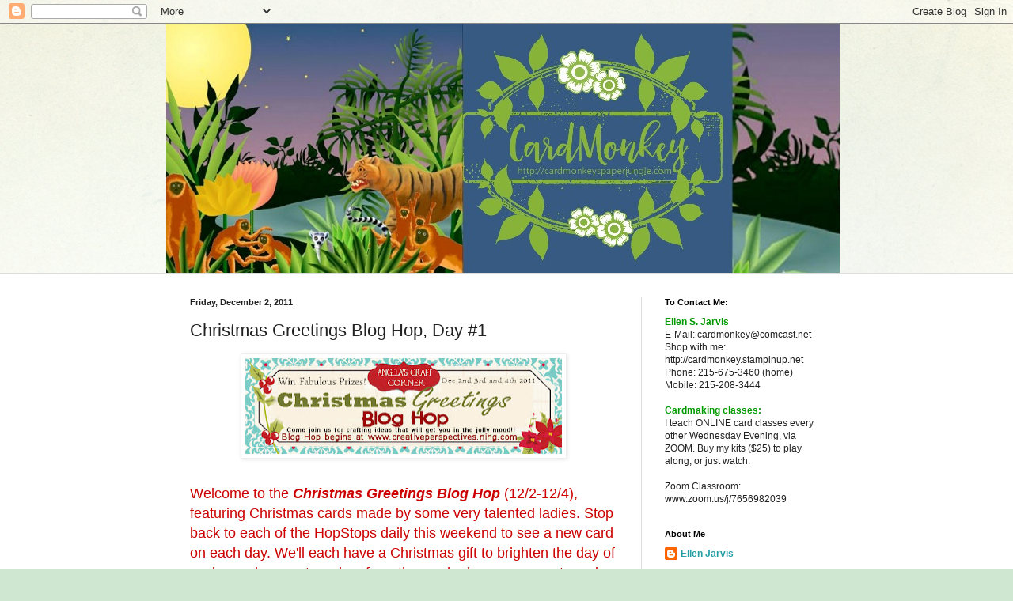

--- FILE ---
content_type: text/html; charset=UTF-8
request_url: https://www.cardmonkeyspaperjungle.com/2011/12/christmas-greetings-blog-hop-day-1.html
body_size: 28380
content:
<!DOCTYPE html>
<html class='v2' dir='ltr' lang='en'>
<head>
<link href='https://www.blogger.com/static/v1/widgets/335934321-css_bundle_v2.css' rel='stylesheet' type='text/css'/>
<meta content='width=1100' name='viewport'/>
<meta content='text/html; charset=UTF-8' http-equiv='Content-Type'/>
<meta content='blogger' name='generator'/>
<link href='https://www.cardmonkeyspaperjungle.com/favicon.ico' rel='icon' type='image/x-icon'/>
<link href='https://www.cardmonkeyspaperjungle.com/2011/12/christmas-greetings-blog-hop-day-1.html' rel='canonical'/>
<link rel="alternate" type="application/atom+xml" title="CardMonkey&#39;s Paper Jungle - Atom" href="https://www.cardmonkeyspaperjungle.com/feeds/posts/default" />
<link rel="alternate" type="application/rss+xml" title="CardMonkey&#39;s Paper Jungle - RSS" href="https://www.cardmonkeyspaperjungle.com/feeds/posts/default?alt=rss" />
<link rel="service.post" type="application/atom+xml" title="CardMonkey&#39;s Paper Jungle - Atom" href="https://www.blogger.com/feeds/7377844093697175286/posts/default" />

<link rel="alternate" type="application/atom+xml" title="CardMonkey&#39;s Paper Jungle - Atom" href="https://www.cardmonkeyspaperjungle.com/feeds/4568060733794462874/comments/default" />
<!--Can't find substitution for tag [blog.ieCssRetrofitLinks]-->
<link href='https://blogger.googleusercontent.com/img/b/R29vZ2xl/AVvXsEjc7RTlgJCkg9LfhiVg9tHn31IvEBbdQ5cRhfB5qiaHLstDyiRbvYQc0ElQL6GfNk4v_9UgcNJLSm3RBWUv7zoqr5bjo1F0XIa2A7vRzY-2pqco_HTEYchaOicZpLybnkOQvFCY6jrwcYcD/s400/ChristmasHopBanner.jpg' rel='image_src'/>
<meta content='https://www.cardmonkeyspaperjungle.com/2011/12/christmas-greetings-blog-hop-day-1.html' property='og:url'/>
<meta content='Christmas Greetings Blog Hop, Day #1' property='og:title'/>
<meta content=' Welcome to the Christmas Greetings Blog Hop  (12/2-12/4), featuring Christmas cards made by some very talented ladies. Stop back to each of...' property='og:description'/>
<meta content='https://blogger.googleusercontent.com/img/b/R29vZ2xl/AVvXsEjc7RTlgJCkg9LfhiVg9tHn31IvEBbdQ5cRhfB5qiaHLstDyiRbvYQc0ElQL6GfNk4v_9UgcNJLSm3RBWUv7zoqr5bjo1F0XIa2A7vRzY-2pqco_HTEYchaOicZpLybnkOQvFCY6jrwcYcD/w1200-h630-p-k-no-nu/ChristmasHopBanner.jpg' property='og:image'/>
<title>CardMonkey's Paper Jungle: Christmas Greetings Blog Hop, Day #1</title>
<style id='page-skin-1' type='text/css'><!--
/*
-----------------------------------------------
Blogger Template Style
Name:     Simple
Designer: Blogger
URL:      www.blogger.com
----------------------------------------------- */
/* Content
----------------------------------------------- */
body {
font: normal normal 12px Arial, Tahoma, Helvetica, FreeSans, sans-serif;
color: #222222;
background: #cfe7d1 url(//themes.googleusercontent.com/image?id=1x_TqXo6-7t6y2ZiuOyQ2Bk6Zod9CTtyKYtRui0IeQJe6hVlJcQiXYG2xQGkxKvl6iZMJ) repeat fixed top center /* Credit: gaffera (https://www.istockphoto.com/googleimages.php?id=4072573&amp;platform=blogger) */;
padding: 0 0 0 0;
background-attachment: scroll;
}
html body .content-outer {
min-width: 0;
max-width: 100%;
width: 100%;
}
h2 {
font-size: 22px;
}
a:link {
text-decoration:none;
color: #249fa3;
}
a:visited {
text-decoration:none;
color: #7c93a1;
}
a:hover {
text-decoration:underline;
color: #5dc2c0;
}
.body-fauxcolumn-outer .fauxcolumn-inner {
background: transparent url(https://resources.blogblog.com/blogblog/data/1kt/simple/body_gradient_tile_light.png) repeat scroll top left;
_background-image: none;
}
.body-fauxcolumn-outer .cap-top {
position: absolute;
z-index: 1;
height: 400px;
width: 100%;
}
.body-fauxcolumn-outer .cap-top .cap-left {
width: 100%;
background: transparent url(https://resources.blogblog.com/blogblog/data/1kt/simple/gradients_light.png) repeat-x scroll top left;
_background-image: none;
}
.content-outer {
-moz-box-shadow: 0 0 0 rgba(0, 0, 0, .15);
-webkit-box-shadow: 0 0 0 rgba(0, 0, 0, .15);
-goog-ms-box-shadow: 0 0 0 #333333;
box-shadow: 0 0 0 rgba(0, 0, 0, .15);
margin-bottom: 1px;
}
.content-inner {
padding: 0 0;
}
.main-outer, .footer-outer {
background-color: #ffffff;
}
/* Header
----------------------------------------------- */
.header-outer {
background: transparent none repeat-x scroll 0 -400px;
_background-image: none;
}
.Header h1 {
font: normal normal 70px Arial, Tahoma, Helvetica, FreeSans, sans-serif;
color: #249fa3;
text-shadow: 0 0 0 rgba(0, 0, 0, .2);
}
.Header h1 a {
color: #249fa3;
}
.Header .description {
font-size: 200%;
color: #444444;
}
.header-inner .Header .titlewrapper {
padding: 22px 30px;
}
.header-inner .Header .descriptionwrapper {
padding: 0 30px;
}
/* Tabs
----------------------------------------------- */
.tabs-inner .section:first-child {
border-top: 0 solid #dddddd;
}
.tabs-inner .section:first-child ul {
margin-top: -0;
border-top: 0 solid #dddddd;
border-left: 0 solid #dddddd;
border-right: 0 solid #dddddd;
}
.tabs-inner .widget ul {
background: transparent none repeat-x scroll 0 -800px;
_background-image: none;
border-bottom: 0 solid #dddddd;
margin-top: 0;
margin-left: -0;
margin-right: -0;
}
.tabs-inner .widget li a {
display: inline-block;
padding: .6em 1em;
font: normal normal 20px Arial, Tahoma, Helvetica, FreeSans, sans-serif;
color: #00818b;
border-left: 0 solid #ffffff;
border-right: 0 solid #dddddd;
}
.tabs-inner .widget li:first-child a {
border-left: none;
}
.tabs-inner .widget li.selected a, .tabs-inner .widget li a:hover {
color: #444444;
background-color: transparent;
text-decoration: none;
}
/* Columns
----------------------------------------------- */
.main-outer {
border-top: 1px solid #dddddd;
}
.fauxcolumn-left-outer .fauxcolumn-inner {
border-right: 1px solid #dddddd;
}
.fauxcolumn-right-outer .fauxcolumn-inner {
border-left: 1px solid #dddddd;
}
/* Headings
----------------------------------------------- */
div.widget > h2,
div.widget h2.title {
margin: 0 0 1em 0;
font: normal bold 11px Arial, Tahoma, Helvetica, FreeSans, sans-serif;
color: #000000;
}
/* Widgets
----------------------------------------------- */
.widget .zippy {
color: #999999;
text-shadow: 2px 2px 1px rgba(0, 0, 0, .1);
}
.widget .popular-posts ul {
list-style: none;
}
/* Posts
----------------------------------------------- */
h2.date-header {
font: normal bold 11px Arial, Tahoma, Helvetica, FreeSans, sans-serif;
}
.date-header span {
background-color: transparent;
color: #222222;
padding: inherit;
letter-spacing: inherit;
margin: inherit;
}
.main-inner {
padding-top: 30px;
padding-bottom: 30px;
}
.main-inner .column-center-inner {
padding: 0 15px;
}
.main-inner .column-center-inner .section {
margin: 0 15px;
}
.post {
margin: 0 0 25px 0;
}
h3.post-title, .comments h4 {
font: normal normal 22px Arial, Tahoma, Helvetica, FreeSans, sans-serif;
margin: .75em 0 0;
}
.post-body {
font-size: 110%;
line-height: 1.4;
position: relative;
}
.post-body img, .post-body .tr-caption-container, .Profile img, .Image img,
.BlogList .item-thumbnail img {
padding: 2px;
background: #ffffff;
border: 1px solid #eeeeee;
-moz-box-shadow: 1px 1px 5px rgba(0, 0, 0, .1);
-webkit-box-shadow: 1px 1px 5px rgba(0, 0, 0, .1);
box-shadow: 1px 1px 5px rgba(0, 0, 0, .1);
}
.post-body img, .post-body .tr-caption-container {
padding: 5px;
}
.post-body .tr-caption-container {
color: #222222;
}
.post-body .tr-caption-container img {
padding: 0;
background: transparent;
border: none;
-moz-box-shadow: 0 0 0 rgba(0, 0, 0, .1);
-webkit-box-shadow: 0 0 0 rgba(0, 0, 0, .1);
box-shadow: 0 0 0 rgba(0, 0, 0, .1);
}
.post-header {
margin: 0 0 1.5em;
line-height: 1.6;
font-size: 90%;
}
.post-footer {
margin: 20px -2px 0;
padding: 5px 10px;
color: #666666;
background-color: #f9f9f9;
border-bottom: 1px solid #eeeeee;
line-height: 1.6;
font-size: 90%;
}
#comments .comment-author {
padding-top: 1.5em;
border-top: 1px solid #dddddd;
background-position: 0 1.5em;
}
#comments .comment-author:first-child {
padding-top: 0;
border-top: none;
}
.avatar-image-container {
margin: .2em 0 0;
}
#comments .avatar-image-container img {
border: 1px solid #eeeeee;
}
/* Comments
----------------------------------------------- */
.comments .comments-content .icon.blog-author {
background-repeat: no-repeat;
background-image: url([data-uri]);
}
.comments .comments-content .loadmore a {
border-top: 1px solid #999999;
border-bottom: 1px solid #999999;
}
.comments .comment-thread.inline-thread {
background-color: #f9f9f9;
}
.comments .continue {
border-top: 2px solid #999999;
}
/* Accents
---------------------------------------------- */
.section-columns td.columns-cell {
border-left: 1px solid #dddddd;
}
.blog-pager {
background: transparent none no-repeat scroll top center;
}
.blog-pager-older-link, .home-link,
.blog-pager-newer-link {
background-color: #ffffff;
padding: 5px;
}
.footer-outer {
border-top: 0 dashed #bbbbbb;
}
/* Mobile
----------------------------------------------- */
body.mobile  {
background-size: auto;
}
.mobile .body-fauxcolumn-outer {
background: transparent none repeat scroll top left;
}
.mobile .body-fauxcolumn-outer .cap-top {
background-size: 100% auto;
}
.mobile .content-outer {
-webkit-box-shadow: 0 0 3px rgba(0, 0, 0, .15);
box-shadow: 0 0 3px rgba(0, 0, 0, .15);
}
.mobile .tabs-inner .widget ul {
margin-left: 0;
margin-right: 0;
}
.mobile .post {
margin: 0;
}
.mobile .main-inner .column-center-inner .section {
margin: 0;
}
.mobile .date-header span {
padding: 0.1em 10px;
margin: 0 -10px;
}
.mobile h3.post-title {
margin: 0;
}
.mobile .blog-pager {
background: transparent none no-repeat scroll top center;
}
.mobile .footer-outer {
border-top: none;
}
.mobile .main-inner, .mobile .footer-inner {
background-color: #ffffff;
}
.mobile-index-contents {
color: #222222;
}
.mobile-link-button {
background-color: #249fa3;
}
.mobile-link-button a:link, .mobile-link-button a:visited {
color: #ffffff;
}
.mobile .tabs-inner .section:first-child {
border-top: none;
}
.mobile .tabs-inner .PageList .widget-content {
background-color: transparent;
color: #444444;
border-top: 0 solid #dddddd;
border-bottom: 0 solid #dddddd;
}
.mobile .tabs-inner .PageList .widget-content .pagelist-arrow {
border-left: 1px solid #dddddd;
}

--></style>
<style id='template-skin-1' type='text/css'><!--
body {
min-width: 860px;
}
.content-outer, .content-fauxcolumn-outer, .region-inner {
min-width: 860px;
max-width: 860px;
_width: 860px;
}
.main-inner .columns {
padding-left: 0px;
padding-right: 260px;
}
.main-inner .fauxcolumn-center-outer {
left: 0px;
right: 260px;
/* IE6 does not respect left and right together */
_width: expression(this.parentNode.offsetWidth -
parseInt("0px") -
parseInt("260px") + 'px');
}
.main-inner .fauxcolumn-left-outer {
width: 0px;
}
.main-inner .fauxcolumn-right-outer {
width: 260px;
}
.main-inner .column-left-outer {
width: 0px;
right: 100%;
margin-left: -0px;
}
.main-inner .column-right-outer {
width: 260px;
margin-right: -260px;
}
#layout {
min-width: 0;
}
#layout .content-outer {
min-width: 0;
width: 800px;
}
#layout .region-inner {
min-width: 0;
width: auto;
}
body#layout div.add_widget {
padding: 8px;
}
body#layout div.add_widget a {
margin-left: 32px;
}
--></style>
<style>
    body {background-image:url(\/\/themes.googleusercontent.com\/image?id=1x_TqXo6-7t6y2ZiuOyQ2Bk6Zod9CTtyKYtRui0IeQJe6hVlJcQiXYG2xQGkxKvl6iZMJ);}
    
@media (max-width: 200px) { body {background-image:url(\/\/themes.googleusercontent.com\/image?id=1x_TqXo6-7t6y2ZiuOyQ2Bk6Zod9CTtyKYtRui0IeQJe6hVlJcQiXYG2xQGkxKvl6iZMJ&options=w200);}}
@media (max-width: 400px) and (min-width: 201px) { body {background-image:url(\/\/themes.googleusercontent.com\/image?id=1x_TqXo6-7t6y2ZiuOyQ2Bk6Zod9CTtyKYtRui0IeQJe6hVlJcQiXYG2xQGkxKvl6iZMJ&options=w400);}}
@media (max-width: 800px) and (min-width: 401px) { body {background-image:url(\/\/themes.googleusercontent.com\/image?id=1x_TqXo6-7t6y2ZiuOyQ2Bk6Zod9CTtyKYtRui0IeQJe6hVlJcQiXYG2xQGkxKvl6iZMJ&options=w800);}}
@media (max-width: 1200px) and (min-width: 801px) { body {background-image:url(\/\/themes.googleusercontent.com\/image?id=1x_TqXo6-7t6y2ZiuOyQ2Bk6Zod9CTtyKYtRui0IeQJe6hVlJcQiXYG2xQGkxKvl6iZMJ&options=w1200);}}
/* Last tag covers anything over one higher than the previous max-size cap. */
@media (min-width: 1201px) { body {background-image:url(\/\/themes.googleusercontent.com\/image?id=1x_TqXo6-7t6y2ZiuOyQ2Bk6Zod9CTtyKYtRui0IeQJe6hVlJcQiXYG2xQGkxKvl6iZMJ&options=w1600);}}
  </style>
<link href='https://www.blogger.com/dyn-css/authorization.css?targetBlogID=7377844093697175286&amp;zx=8c476af0-635b-4e63-8abc-9472897ecfd6' media='none' onload='if(media!=&#39;all&#39;)media=&#39;all&#39;' rel='stylesheet'/><noscript><link href='https://www.blogger.com/dyn-css/authorization.css?targetBlogID=7377844093697175286&amp;zx=8c476af0-635b-4e63-8abc-9472897ecfd6' rel='stylesheet'/></noscript>
<meta name='google-adsense-platform-account' content='ca-host-pub-1556223355139109'/>
<meta name='google-adsense-platform-domain' content='blogspot.com'/>

</head>
<body class='loading variant-wide'>
<div class='navbar section' id='navbar' name='Navbar'><div class='widget Navbar' data-version='1' id='Navbar1'><script type="text/javascript">
    function setAttributeOnload(object, attribute, val) {
      if(window.addEventListener) {
        window.addEventListener('load',
          function(){ object[attribute] = val; }, false);
      } else {
        window.attachEvent('onload', function(){ object[attribute] = val; });
      }
    }
  </script>
<div id="navbar-iframe-container"></div>
<script type="text/javascript" src="https://apis.google.com/js/platform.js"></script>
<script type="text/javascript">
      gapi.load("gapi.iframes:gapi.iframes.style.bubble", function() {
        if (gapi.iframes && gapi.iframes.getContext) {
          gapi.iframes.getContext().openChild({
              url: 'https://www.blogger.com/navbar/7377844093697175286?po\x3d4568060733794462874\x26origin\x3dhttps://www.cardmonkeyspaperjungle.com',
              where: document.getElementById("navbar-iframe-container"),
              id: "navbar-iframe"
          });
        }
      });
    </script><script type="text/javascript">
(function() {
var script = document.createElement('script');
script.type = 'text/javascript';
script.src = '//pagead2.googlesyndication.com/pagead/js/google_top_exp.js';
var head = document.getElementsByTagName('head')[0];
if (head) {
head.appendChild(script);
}})();
</script>
</div></div>
<div class='body-fauxcolumns'>
<div class='fauxcolumn-outer body-fauxcolumn-outer'>
<div class='cap-top'>
<div class='cap-left'></div>
<div class='cap-right'></div>
</div>
<div class='fauxborder-left'>
<div class='fauxborder-right'></div>
<div class='fauxcolumn-inner'>
</div>
</div>
<div class='cap-bottom'>
<div class='cap-left'></div>
<div class='cap-right'></div>
</div>
</div>
</div>
<div class='content'>
<div class='content-fauxcolumns'>
<div class='fauxcolumn-outer content-fauxcolumn-outer'>
<div class='cap-top'>
<div class='cap-left'></div>
<div class='cap-right'></div>
</div>
<div class='fauxborder-left'>
<div class='fauxborder-right'></div>
<div class='fauxcolumn-inner'>
</div>
</div>
<div class='cap-bottom'>
<div class='cap-left'></div>
<div class='cap-right'></div>
</div>
</div>
</div>
<div class='content-outer'>
<div class='content-cap-top cap-top'>
<div class='cap-left'></div>
<div class='cap-right'></div>
</div>
<div class='fauxborder-left content-fauxborder-left'>
<div class='fauxborder-right content-fauxborder-right'></div>
<div class='content-inner'>
<header>
<div class='header-outer'>
<div class='header-cap-top cap-top'>
<div class='cap-left'></div>
<div class='cap-right'></div>
</div>
<div class='fauxborder-left header-fauxborder-left'>
<div class='fauxborder-right header-fauxborder-right'></div>
<div class='region-inner header-inner'>
<div class='header section' id='header' name='Header'><div class='widget Header' data-version='1' id='Header1'>
<div id='header-inner'>
<a href='https://www.cardmonkeyspaperjungle.com/' style='display: block'>
<img alt='CardMonkey&#39;s Paper Jungle' height='315px; ' id='Header1_headerimg' src='https://blogger.googleusercontent.com/img/b/R29vZ2xl/AVvXsEgm310A8Ih5xlOjM-TWYufzBEHCPevg0F6UthgdVQnCgda8IuYPcv9IuoFbU9m8WTqYPXJEZJ_0XEeCnnwSp-JXlr6PT9I3sg4pCj37vJBTKoJxYX8SCqyKXE9hqNE1ncGbAm5h89KxvZA/s1600/Blog+header+2017.jpg' style='display: block' width='851px; '/>
</a>
</div>
</div></div>
</div>
</div>
<div class='header-cap-bottom cap-bottom'>
<div class='cap-left'></div>
<div class='cap-right'></div>
</div>
</div>
</header>
<div class='tabs-outer'>
<div class='tabs-cap-top cap-top'>
<div class='cap-left'></div>
<div class='cap-right'></div>
</div>
<div class='fauxborder-left tabs-fauxborder-left'>
<div class='fauxborder-right tabs-fauxborder-right'></div>
<div class='region-inner tabs-inner'>
<div class='tabs no-items section' id='crosscol' name='Cross-Column'></div>
<div class='tabs no-items section' id='crosscol-overflow' name='Cross-Column 2'></div>
</div>
</div>
<div class='tabs-cap-bottom cap-bottom'>
<div class='cap-left'></div>
<div class='cap-right'></div>
</div>
</div>
<div class='main-outer'>
<div class='main-cap-top cap-top'>
<div class='cap-left'></div>
<div class='cap-right'></div>
</div>
<div class='fauxborder-left main-fauxborder-left'>
<div class='fauxborder-right main-fauxborder-right'></div>
<div class='region-inner main-inner'>
<div class='columns fauxcolumns'>
<div class='fauxcolumn-outer fauxcolumn-center-outer'>
<div class='cap-top'>
<div class='cap-left'></div>
<div class='cap-right'></div>
</div>
<div class='fauxborder-left'>
<div class='fauxborder-right'></div>
<div class='fauxcolumn-inner'>
</div>
</div>
<div class='cap-bottom'>
<div class='cap-left'></div>
<div class='cap-right'></div>
</div>
</div>
<div class='fauxcolumn-outer fauxcolumn-left-outer'>
<div class='cap-top'>
<div class='cap-left'></div>
<div class='cap-right'></div>
</div>
<div class='fauxborder-left'>
<div class='fauxborder-right'></div>
<div class='fauxcolumn-inner'>
</div>
</div>
<div class='cap-bottom'>
<div class='cap-left'></div>
<div class='cap-right'></div>
</div>
</div>
<div class='fauxcolumn-outer fauxcolumn-right-outer'>
<div class='cap-top'>
<div class='cap-left'></div>
<div class='cap-right'></div>
</div>
<div class='fauxborder-left'>
<div class='fauxborder-right'></div>
<div class='fauxcolumn-inner'>
</div>
</div>
<div class='cap-bottom'>
<div class='cap-left'></div>
<div class='cap-right'></div>
</div>
</div>
<!-- corrects IE6 width calculation -->
<div class='columns-inner'>
<div class='column-center-outer'>
<div class='column-center-inner'>
<div class='main section' id='main' name='Main'><div class='widget Blog' data-version='1' id='Blog1'>
<div class='blog-posts hfeed'>

          <div class="date-outer">
        
<h2 class='date-header'><span>Friday, December 2, 2011</span></h2>

          <div class="date-posts">
        
<div class='post-outer'>
<div class='post hentry uncustomized-post-template' itemprop='blogPost' itemscope='itemscope' itemtype='http://schema.org/BlogPosting'>
<meta content='https://blogger.googleusercontent.com/img/b/R29vZ2xl/AVvXsEjc7RTlgJCkg9LfhiVg9tHn31IvEBbdQ5cRhfB5qiaHLstDyiRbvYQc0ElQL6GfNk4v_9UgcNJLSm3RBWUv7zoqr5bjo1F0XIa2A7vRzY-2pqco_HTEYchaOicZpLybnkOQvFCY6jrwcYcD/s400/ChristmasHopBanner.jpg' itemprop='image_url'/>
<meta content='7377844093697175286' itemprop='blogId'/>
<meta content='4568060733794462874' itemprop='postId'/>
<a name='4568060733794462874'></a>
<h3 class='post-title entry-title' itemprop='name'>
Christmas Greetings Blog Hop, Day #1
</h3>
<div class='post-header'>
<div class='post-header-line-1'></div>
</div>
<div class='post-body entry-content' id='post-body-4568060733794462874' itemprop='description articleBody'>
<div class="separator" style="clear: both; color: #cc0000; font-family: Verdana,sans-serif; text-align: center;"><span style="font-size: large;"><a href="https://blogger.googleusercontent.com/img/b/R29vZ2xl/AVvXsEjc7RTlgJCkg9LfhiVg9tHn31IvEBbdQ5cRhfB5qiaHLstDyiRbvYQc0ElQL6GfNk4v_9UgcNJLSm3RBWUv7zoqr5bjo1F0XIa2A7vRzY-2pqco_HTEYchaOicZpLybnkOQvFCY6jrwcYcD/s1600/ChristmasHopBanner.jpg" imageanchor="1" style="margin-left: 1em; margin-right: 1em;"><img border="0" height="121" src="https://blogger.googleusercontent.com/img/b/R29vZ2xl/AVvXsEjc7RTlgJCkg9LfhiVg9tHn31IvEBbdQ5cRhfB5qiaHLstDyiRbvYQc0ElQL6GfNk4v_9UgcNJLSm3RBWUv7zoqr5bjo1F0XIa2A7vRzY-2pqco_HTEYchaOicZpLybnkOQvFCY6jrwcYcD/s400/ChristmasHopBanner.jpg" width="400" /></a></span></div><div style="color: #cc0000; font-family: Verdana,sans-serif;"><span style="font-size: large;"><br />
</span></div><div style="color: #cc0000; font-family: Verdana,sans-serif;"><span style="font-size: large;">Welcome to the <b><i>Christmas Greetings Blog Hop</i></b> (12/2-12/4), featuring Christmas cards made by some very talented ladies. Stop back to each of the HopStops daily this weekend to see a new card on each day. We'll each have a Christmas gift to brighten the day of a winner chosen at random from those who leave comments and follow.</span></div><div style="color: #cc0000; font-family: Verdana,sans-serif;"><span style="font-size: large;"><br />
</span></div><div style="color: #cc0000; font-family: Verdana,sans-serif;"><b><span style="font-size: large;">Here is my card for Day #1, Friday December 2:</span></b></div><div style="color: #cc0000; font-family: Verdana,sans-serif;"><span style="font-size: large;"><br />
</span></div><div class="separator" style="clear: both; color: #cc0000; font-family: Verdana,sans-serif; text-align: center;"><span style="font-size: large;"><a href="https://blogger.googleusercontent.com/img/b/R29vZ2xl/AVvXsEjClfHkXZTyMwkWXV1OkXpmHtMqPo_MF6Kqwz12BOxx5Gu_3dpLYZU1QewoCoKbSzh90Et_MBsklpkIVzL74XMgbfXSFYVP6T-Ikjl9Nac24uCFF1Ju8lRMaHxRjzYyIU894HwuMCZXevT0/s1600/Christmas+2011+-+Reindeer.jpg" imageanchor="1" style="margin-left: 1em; margin-right: 1em;"><img border="0" height="400" src="https://blogger.googleusercontent.com/img/b/R29vZ2xl/AVvXsEjClfHkXZTyMwkWXV1OkXpmHtMqPo_MF6Kqwz12BOxx5Gu_3dpLYZU1QewoCoKbSzh90Et_MBsklpkIVzL74XMgbfXSFYVP6T-Ikjl9Nac24uCFF1Ju8lRMaHxRjzYyIU894HwuMCZXevT0/s400/Christmas+2011+-+Reindeer.jpg" width="346" /></a></span></div><div style="color: #cc0000; font-family: Verdana,sans-serif;"><span style="font-size: large;"><br />
</span></div><div style="color: #cc0000; font-family: Verdana,sans-serif;"><span style="font-size: large;">You may recognize this card if you're a subscriber to Cricut Magazine ... I got the idea from their pages.&nbsp;&nbsp;</span></div><div style="color: #cc0000; font-family: Verdana,sans-serif;"><br />
</div><div style="color: #cc0000; font-family: Verdana,sans-serif;"><span style="font-size: large;">I didn't have candy cane striped paper, so I made my own on my computer/printer. (Cute!!!)&nbsp; I typeset the sentiment too. For the reindeer, I used the Doodlecharm Cricut cartridge, and embossed the face with an argyle pattern, just because....</span></div><div style="color: #cc0000; font-family: Verdana,sans-serif;"><span style="font-size: large;"><br />
</span></div><div class="separator" style="clear: both; text-align: center;"><a href="https://blogger.googleusercontent.com/img/b/R29vZ2xl/AVvXsEge4pNrKhJ9HB8WZjRD9oOPXIgNQj4c6XCxcyqYmSuMVXAeza3mI8VEACBZs0_qba85inCS24J9UkvvcowGpXWWgy8pvLn5f9dPmJCEF0FH9mAtuV0xD-6vCiXgJShZbZJ8ymZhFVZFMkmv/s1600/Candy.jpg" imageanchor="1" style="clear: right; float: right; margin-bottom: 1em; margin-left: 1em;"><img border="0" height="320" src="https://blogger.googleusercontent.com/img/b/R29vZ2xl/AVvXsEge4pNrKhJ9HB8WZjRD9oOPXIgNQj4c6XCxcyqYmSuMVXAeza3mI8VEACBZs0_qba85inCS24J9UkvvcowGpXWWgy8pvLn5f9dPmJCEF0FH9mAtuV0xD-6vCiXgJShZbZJ8ymZhFVZFMkmv/s320/Candy.jpg" width="182" /></a></div><div style="color: #6aa84f; font-family: Verdana,sans-serif;"><span style="font-size: large;">For my blog candy, I have a super sweet pair of Stainless Steel soft-handled scissors by Recollections. These have adorable pink/white padded finger holes and terrific tiny-points for intricate fussy cutting.&nbsp;</span></div><div style="color: #6aa84f; font-family: Verdana,sans-serif;"><span style="font-size: large;"><br />
</span></div><div style="color: #6aa84f; font-family: Verdana,sans-serif;"><span style="font-size: large;">To win, simply leave a comment on this post and be a CardMonkey follower.&nbsp; In your comment, please leave a way for me to contact you, when you win.&nbsp; Winner will be chosen at random on Sunday, 12/4 and posted on Monday, 12/5.&nbsp; <i>Come back on days #2 and #3 and post comments then too, for additional chances to win!!&nbsp; Thank you and good luck!</i></span></div><div style="color: #cc0000; font-family: Verdana,sans-serif;"><span style="font-size: large;"><br />
</span></div><div style="color: #cc0000; font-family: Verdana,sans-serif;"><span style="font-size: large;">Now hop over to the Treeeeeeemendous <a href="http://parablesproductions.blogspot.com/">Tina</a> for your next stop. Here's the entire line-up, in case you get lost:</span></div><div style="color: #cc0000; font-family: Verdana,sans-serif;"><span style="font-size: large;"><br />
</span></div><div class="OutlineElement Ltr SCX110875172" style="color: #cc0000; font-family: Arial,Helvetica,sans-serif; margin-left: 48px; text-indent: 0px;"> <div class="Paragraph SCX110875172" style="background-color: transparent; font-style: normal; font-weight: normal; text-align: left; text-indent: 0px; vertical-align: baseline;"><span style="font-size: small;"><span class="TextRun SCX110875172">1.Angela Holt </span><span class="Object" id="OBJ_PREFIX_DWT166"><a class="Hyperlink SCX110875172" href="http://www.theblingtheory.blogspot.com/" style="text-decoration: none;" target="_blank"><span class="TextRun Underlined SCX110875172" style="text-decoration: underline;">http://</span><span class="TextRun Underlined SCX110875172" style="text-decoration: underline;">www.theblingtheory.blogspot.com&nbsp;</span></a></span><span class="TextRun SCX110875172">&nbsp;&nbsp;&nbsp;&nbsp;&nbsp;&nbsp;<b> BLOG STARTS HERE!!!</b></span><b><span class="EOP SCX110875172">&nbsp;</span></b></span></div></div><span style="color: #cc0000; font-family: Arial,Helvetica,sans-serif; font-size: small;"> </span><div class="OutlineElement Ltr SCX110875172" style="color: #cc0000; font-family: Arial,Helvetica,sans-serif; margin-left: 48px; text-indent: 0px;"> <div class="Paragraph SCX110875172" style="background-color: transparent; font-style: normal; font-weight: normal; text-align: left; text-indent: 0px; vertical-align: baseline;"><span style="font-size: small;"><span class="TextRun SCX110875172">2.Cally Ann </span><span class="Object" id="OBJ_PREFIX_DWT167"><a class="Hyperlink SCX110875172" href="http://callyanncraftycreations.blogspot.com/" style="text-decoration: none;" target="_blank"><span class="TextRun Underlined SCX110875172" style="text-decoration: underline;">http://callyanncraftycreations.blogspot.com</span></a></span><span class="TextRun EmptyTextRun
 SCX110875172"></span><span class="EOP SCX110875172">&nbsp;</span></span></div></div><span style="color: #cc0000; font-family: Arial,Helvetica,sans-serif; font-size: small;"> </span><div class="OutlineElement Ltr SCX110875172" style="color: #cc0000; font-family: Arial,Helvetica,sans-serif; margin-left: 48px; text-indent: 0px;"> <div class="Paragraph SCX110875172" style="background-color: transparent; font-style: normal; font-weight: normal; text-align: left; text-indent: 0px; vertical-align: baseline;"><br />
</div><div class="Paragraph SCX110875172" style="background-color: transparent; font-style: normal; font-weight: normal; text-align: left; text-indent: 0px; vertical-align: baseline;"><span style="font-size: small;"><span class="TextRun SCX110875172"><b>YOU ARE HERE: </b>&nbsp;</span></span></div><div class="Paragraph SCX110875172" style="background-color: transparent; font-style: normal; font-weight: normal; text-align: left; text-indent: 0px; vertical-align: baseline;"><span style="font-size: small;"><span class="TextRun SCX110875172">3.Ellen Card Monkey Jarvis </span><span class="Object-hover" id="OBJ_PREFIX_DWT168"><a class="Hyperlink SCX110875172" href="http://cardmonkey.business.blogspot.com/" style="text-decoration: none;" target="_blank"><span class="TextRun Underlined SCX110875172" style="text-decoration: underline;">http://cardmonkey.business.blogspot.com</span></a></span><span class="TextRun EmptyTextRun SCX110875172"></span><span class="EOP SCX110875172">&nbsp;</span></span></div><div class="Paragraph SCX110875172" style="background-color: transparent; font-style: normal; font-weight: normal; text-align: left; text-indent: 0px; vertical-align: baseline;"><br />
</div><div class="Paragraph SCX110875172" style="background-color: transparent; font-style: normal; font-weight: normal; text-align: left; text-indent: 0px; vertical-align: baseline;"><span style="font-size: small;"><span class="EOP SCX110875172"><b>HERE'S YOUR NEXT STOP:</b> </span></span></div></div><span style="color: #cc0000; font-family: Arial,Helvetica,sans-serif; font-size: small;"> </span><div class="OutlineElement Ltr SCX110875172" style="color: #cc0000; font-family: Arial,Helvetica,sans-serif; margin-left: 48px; text-indent: 0px;"> <div class="Paragraph SCX110875172" style="background-color: transparent; font-style: normal; font-weight: normal; text-align: left; text-indent: 0px; vertical-align: baseline;"><span style="font-size: small;"><span class="TextRun SCX110875172">4.Tina Riley </span><span class="Object" id="OBJ_PREFIX_DWT169"><a class="Hyperlink SCX110875172" href="http://parablesproductions.blogspot.com/" style="text-decoration: none;" target="_blank"><span class="TextRun Underlined
 SCX110875172" style="text-decoration: underline;">http://parablesproductions.blogspot.com</span></a></span><span class="TextRun EmptyTextRun SCX110875172"></span><span class="EOP SCX110875172">&nbsp;</span></span></div><div class="Paragraph SCX110875172" style="background-color: transparent; font-style: normal; font-weight: normal; text-align: left; text-indent: 0px; vertical-align: baseline;"><br />
</div></div><span style="color: #cc0000; font-family: Arial,Helvetica,sans-serif; font-size: small;"> </span><div class="OutlineElement Ltr SCX110875172" style="font-family: Arial,Helvetica,sans-serif; margin-left: 48px; text-indent: 0px;"> <div class="Paragraph SCX110875172" style="background-color: transparent; color: #cc0000; font-style: normal; font-weight: normal; text-align: left; text-indent: 0px; vertical-align: baseline;"><span style="color: #cc0000; font-size: small;"><span class="TextRun SCX110875172">5.Kristine Koeing </span><span class="Object" id="OBJ_PREFIX_DWT170"><a class="Hyperlink SCX110875172" href="http://huneebcreations.blogspot.com/" style="text-decoration: none;" target="_blank"><span class="TextRun Underlined SCX110875172" style="text-decoration: underline;">http://crystalsoftime.com</span></a></span></span><span style="font-size: small;"><span class="EOP SCX110875172"></span></span><span style="font-size: small;"><br />
6.Janet Murray Nagai <a href="http://www.createatdreamscrapbooks.blogspot.com/">http://www.createatdreamscrapbooks.blogspot.com/</a><br />
7.Candace Zentner <a href="http://www.scrappin2littleprincesses.blogspot.com/">http://www.scrappin2littleprincesses.blogspot.com/</a></span></div></div>
<div style='clear: both;'></div>
</div>
<div class='post-footer'>
<div class='post-footer-line post-footer-line-1'>
<span class='post-author vcard'>
By
<span class='fn' itemprop='author' itemscope='itemscope' itemtype='http://schema.org/Person'>
<span itemprop='name'>Ellen Jarvis</span>
</span>
</span>
<span class='post-timestamp'>
at
<meta content='https://www.cardmonkeyspaperjungle.com/2011/12/christmas-greetings-blog-hop-day-1.html' itemprop='url'/>
<a class='timestamp-link' href='https://www.cardmonkeyspaperjungle.com/2011/12/christmas-greetings-blog-hop-day-1.html' rel='bookmark' title='permanent link'><abbr class='published' itemprop='datePublished' title='2011-12-02T00:25:00-05:00'>December 02, 2011</abbr></a>
</span>
<span class='post-comment-link'>
</span>
<span class='post-icons'>
<span class='item-control blog-admin pid-615719627'>
<a href='https://www.blogger.com/post-edit.g?blogID=7377844093697175286&postID=4568060733794462874&from=pencil' title='Edit Post'>
<img alt='' class='icon-action' height='18' src='https://resources.blogblog.com/img/icon18_edit_allbkg.gif' width='18'/>
</a>
</span>
</span>
<div class='post-share-buttons goog-inline-block'>
<a class='goog-inline-block share-button sb-email' href='https://www.blogger.com/share-post.g?blogID=7377844093697175286&postID=4568060733794462874&target=email' target='_blank' title='Email This'><span class='share-button-link-text'>Email This</span></a><a class='goog-inline-block share-button sb-blog' href='https://www.blogger.com/share-post.g?blogID=7377844093697175286&postID=4568060733794462874&target=blog' onclick='window.open(this.href, "_blank", "height=270,width=475"); return false;' target='_blank' title='BlogThis!'><span class='share-button-link-text'>BlogThis!</span></a><a class='goog-inline-block share-button sb-twitter' href='https://www.blogger.com/share-post.g?blogID=7377844093697175286&postID=4568060733794462874&target=twitter' target='_blank' title='Share to X'><span class='share-button-link-text'>Share to X</span></a><a class='goog-inline-block share-button sb-facebook' href='https://www.blogger.com/share-post.g?blogID=7377844093697175286&postID=4568060733794462874&target=facebook' onclick='window.open(this.href, "_blank", "height=430,width=640"); return false;' target='_blank' title='Share to Facebook'><span class='share-button-link-text'>Share to Facebook</span></a><a class='goog-inline-block share-button sb-pinterest' href='https://www.blogger.com/share-post.g?blogID=7377844093697175286&postID=4568060733794462874&target=pinterest' target='_blank' title='Share to Pinterest'><span class='share-button-link-text'>Share to Pinterest</span></a>
</div>
</div>
<div class='post-footer-line post-footer-line-2'>
<span class='post-labels'>
</span>
</div>
<div class='post-footer-line post-footer-line-3'>
<span class='post-location'>
</span>
</div>
</div>
</div>
<div class='comments' id='comments'>
<a name='comments'></a>
<h4>13 comments:</h4>
<div id='Blog1_comments-block-wrapper'>
<dl class='avatar-comment-indent' id='comments-block'>
<dt class='comment-author ' id='c1384013720188854644'>
<a name='c1384013720188854644'></a>
<div class="avatar-image-container vcard"><span dir="ltr"><a href="https://www.blogger.com/profile/02475643898731598525" target="" rel="nofollow" onclick="" class="avatar-hovercard" id="av-1384013720188854644-02475643898731598525"><img src="https://resources.blogblog.com/img/blank.gif" width="35" height="35" class="delayLoad" style="display: none;" longdesc="//blogger.googleusercontent.com/img/b/R29vZ2xl/AVvXsEgBKpX-zAnNqMPaN1y1B6YAZtGWuEK44ujjT0wSK6xfDiXxGRTQyzHJWObocjK9oyZuvZASvPTafXLYWRq8k1dVEDezCbQlSW75OrY8O3HBgJTRgw259aJs4jHuSTwhmWk/s45-c/2cdf531e6decfbf67be3e61d40753f5b.jpg" alt="" title="Craft Bees">

<noscript><img src="//blogger.googleusercontent.com/img/b/R29vZ2xl/AVvXsEgBKpX-zAnNqMPaN1y1B6YAZtGWuEK44ujjT0wSK6xfDiXxGRTQyzHJWObocjK9oyZuvZASvPTafXLYWRq8k1dVEDezCbQlSW75OrY8O3HBgJTRgw259aJs4jHuSTwhmWk/s45-c/2cdf531e6decfbf67be3e61d40753f5b.jpg" width="35" height="35" class="photo" alt=""></noscript></a></span></div>
<a href='https://www.blogger.com/profile/02475643898731598525' rel='nofollow'>Craft Bees</a>
said...
</dt>
<dd class='comment-body' id='Blog1_cmt-1384013720188854644'>
<p>
Cute card! I follow your blog and am enjoying it immensely! maggiemozdzen@msn.com
</p>
</dd>
<dd class='comment-footer'>
<span class='comment-timestamp'>
<a href='https://www.cardmonkeyspaperjungle.com/2011/12/christmas-greetings-blog-hop-day-1.html?showComment=1322830136371#c1384013720188854644' title='comment permalink'>
December 2, 2011 at 7:48&#8239;AM
</a>
<span class='item-control blog-admin pid-1576295553'>
<a class='comment-delete' href='https://www.blogger.com/comment/delete/7377844093697175286/1384013720188854644' title='Delete Comment'>
<img src='https://resources.blogblog.com/img/icon_delete13.gif'/>
</a>
</span>
</span>
</dd>
<dt class='comment-author ' id='c7944080511438205006'>
<a name='c7944080511438205006'></a>
<div class="avatar-image-container vcard"><span dir="ltr"><a href="https://www.blogger.com/profile/00844257945400007937" target="" rel="nofollow" onclick="" class="avatar-hovercard" id="av-7944080511438205006-00844257945400007937"><img src="https://resources.blogblog.com/img/blank.gif" width="35" height="35" class="delayLoad" style="display: none;" longdesc="//blogger.googleusercontent.com/img/b/R29vZ2xl/AVvXsEiTC9TiZSyNwHSoROhURL4xWLfUFlIKAxwVO_Gcly-plCaR6K_WY1YKCNemlIuI-1c77050uokTpY8ouGPpT0Rrvg9EBG0MghvOHCgf2QjtlK8Mn1c6dGotHx5C7pKUoKo/s45-c/Beckie.jpg" alt="" title="Beckie">

<noscript><img src="//blogger.googleusercontent.com/img/b/R29vZ2xl/AVvXsEiTC9TiZSyNwHSoROhURL4xWLfUFlIKAxwVO_Gcly-plCaR6K_WY1YKCNemlIuI-1c77050uokTpY8ouGPpT0Rrvg9EBG0MghvOHCgf2QjtlK8Mn1c6dGotHx5C7pKUoKo/s45-c/Beckie.jpg" width="35" height="35" class="photo" alt=""></noscript></a></span></div>
<a href='https://www.blogger.com/profile/00844257945400007937' rel='nofollow'>Beckie</a>
said...
</dt>
<dd class='comment-body' id='Blog1_cmt-7944080511438205006'>
<p>
Super cute card. I love the reindeer with his embossing. <br /><br />Be Blessed, Beckie
</p>
</dd>
<dd class='comment-footer'>
<span class='comment-timestamp'>
<a href='https://www.cardmonkeyspaperjungle.com/2011/12/christmas-greetings-blog-hop-day-1.html?showComment=1322835031405#c7944080511438205006' title='comment permalink'>
December 2, 2011 at 9:10&#8239;AM
</a>
<span class='item-control blog-admin pid-129227272'>
<a class='comment-delete' href='https://www.blogger.com/comment/delete/7377844093697175286/7944080511438205006' title='Delete Comment'>
<img src='https://resources.blogblog.com/img/icon_delete13.gif'/>
</a>
</span>
</span>
</dd>
<dt class='comment-author ' id='c1879524894153996259'>
<a name='c1879524894153996259'></a>
<div class="avatar-image-container avatar-stock"><span dir="ltr"><a href="https://www.blogger.com/profile/14201515302179862740" target="" rel="nofollow" onclick="" class="avatar-hovercard" id="av-1879524894153996259-14201515302179862740"><img src="//www.blogger.com/img/blogger_logo_round_35.png" width="35" height="35" alt="" title="Star">

</a></span></div>
<a href='https://www.blogger.com/profile/14201515302179862740' rel='nofollow'>Star</a>
said...
</dt>
<dd class='comment-body' id='Blog1_cmt-1879524894153996259'>
<p>
Very cute!
</p>
</dd>
<dd class='comment-footer'>
<span class='comment-timestamp'>
<a href='https://www.cardmonkeyspaperjungle.com/2011/12/christmas-greetings-blog-hop-day-1.html?showComment=1322841102712#c1879524894153996259' title='comment permalink'>
December 2, 2011 at 10:51&#8239;AM
</a>
<span class='item-control blog-admin pid-1794426291'>
<a class='comment-delete' href='https://www.blogger.com/comment/delete/7377844093697175286/1879524894153996259' title='Delete Comment'>
<img src='https://resources.blogblog.com/img/icon_delete13.gif'/>
</a>
</span>
</span>
</dd>
<dt class='comment-author ' id='c5911512137596720902'>
<a name='c5911512137596720902'></a>
<div class="avatar-image-container vcard"><span dir="ltr"><a href="https://www.blogger.com/profile/05662364129927593823" target="" rel="nofollow" onclick="" class="avatar-hovercard" id="av-5911512137596720902-05662364129927593823"><img src="https://resources.blogblog.com/img/blank.gif" width="35" height="35" class="delayLoad" style="display: none;" longdesc="//blogger.googleusercontent.com/img/b/R29vZ2xl/AVvXsEjohkvwbKA4g8Yo_-C_fPl6MY9JVECx6dmkT40He6HdkoIQFMLI4EPOpvoV4IJ_WJSMRzoxC3kbE6rNsmDqMx8pguO8rs8qL7O1NlZaSGUq2psBitZlcJHnYExhSxO45g/s45-c/Cindi.jpg" alt="" title="Cindi (ScrapinOMA)">

<noscript><img src="//blogger.googleusercontent.com/img/b/R29vZ2xl/AVvXsEjohkvwbKA4g8Yo_-C_fPl6MY9JVECx6dmkT40He6HdkoIQFMLI4EPOpvoV4IJ_WJSMRzoxC3kbE6rNsmDqMx8pguO8rs8qL7O1NlZaSGUq2psBitZlcJHnYExhSxO45g/s45-c/Cindi.jpg" width="35" height="35" class="photo" alt=""></noscript></a></span></div>
<a href='https://www.blogger.com/profile/05662364129927593823' rel='nofollow'>Cindi (ScrapinOMA)</a>
said...
</dt>
<dd class='comment-body' id='Blog1_cmt-5911512137596720902'>
<p>
This is so cute and I just love the music....made me smile
</p>
</dd>
<dd class='comment-footer'>
<span class='comment-timestamp'>
<a href='https://www.cardmonkeyspaperjungle.com/2011/12/christmas-greetings-blog-hop-day-1.html?showComment=1322842664791#c5911512137596720902' title='comment permalink'>
December 2, 2011 at 11:17&#8239;AM
</a>
<span class='item-control blog-admin pid-2021887815'>
<a class='comment-delete' href='https://www.blogger.com/comment/delete/7377844093697175286/5911512137596720902' title='Delete Comment'>
<img src='https://resources.blogblog.com/img/icon_delete13.gif'/>
</a>
</span>
</span>
</dd>
<dt class='comment-author ' id='c3028720609906462338'>
<a name='c3028720609906462338'></a>
<div class="avatar-image-container vcard"><span dir="ltr"><a href="https://www.blogger.com/profile/06408212144272270199" target="" rel="nofollow" onclick="" class="avatar-hovercard" id="av-3028720609906462338-06408212144272270199"><img src="https://resources.blogblog.com/img/blank.gif" width="35" height="35" class="delayLoad" style="display: none;" longdesc="//blogger.googleusercontent.com/img/b/R29vZ2xl/AVvXsEherwuiRKN0LIVIzLwp9_9O3GJ4iOaBVq78T01H1tlcXZv4WGSulLeP3xkFl21du589pE7mbtbOp3MnOaF7bydryUgAxgc7hqanc66H0AVXfi5oQxsACN2jgsqth67jOg/s45-c/blog+picture+copy.jpg" alt="" title="Lisa">

<noscript><img src="//blogger.googleusercontent.com/img/b/R29vZ2xl/AVvXsEherwuiRKN0LIVIzLwp9_9O3GJ4iOaBVq78T01H1tlcXZv4WGSulLeP3xkFl21du589pE7mbtbOp3MnOaF7bydryUgAxgc7hqanc66H0AVXfi5oQxsACN2jgsqth67jOg/s45-c/blog+picture+copy.jpg" width="35" height="35" class="photo" alt=""></noscript></a></span></div>
<a href='https://www.blogger.com/profile/06408212144272270199' rel='nofollow'>Lisa</a>
said...
</dt>
<dd class='comment-body' id='Blog1_cmt-3028720609906462338'>
<p>
Ellen, what a terrific card!  TFS<br /><br /><br />Lisa G<br />lkgra@hotmail.com<br />http://lisa-scrappingspot.blogspot.com/
</p>
</dd>
<dd class='comment-footer'>
<span class='comment-timestamp'>
<a href='https://www.cardmonkeyspaperjungle.com/2011/12/christmas-greetings-blog-hop-day-1.html?showComment=1322852432737#c3028720609906462338' title='comment permalink'>
December 2, 2011 at 2:00&#8239;PM
</a>
<span class='item-control blog-admin pid-1765541737'>
<a class='comment-delete' href='https://www.blogger.com/comment/delete/7377844093697175286/3028720609906462338' title='Delete Comment'>
<img src='https://resources.blogblog.com/img/icon_delete13.gif'/>
</a>
</span>
</span>
</dd>
<dt class='comment-author ' id='c8346145448014767138'>
<a name='c8346145448014767138'></a>
<div class="avatar-image-container vcard"><span dir="ltr"><a href="https://www.blogger.com/profile/09796279690368644614" target="" rel="nofollow" onclick="" class="avatar-hovercard" id="av-8346145448014767138-09796279690368644614"><img src="https://resources.blogblog.com/img/blank.gif" width="35" height="35" class="delayLoad" style="display: none;" longdesc="//blogger.googleusercontent.com/img/b/R29vZ2xl/AVvXsEgi4O6om0a313EB9Xq9tvv3gqSBfJktJj_af89sWsgW84kMMaW_RZMR1h-OMNchEllmiUDVAK-66SWmdtmiP6n65nXk8cze84rCf5MaBZ4edRlCQJZGSbWTHEYoF6n0ag/s45-c/My+Profile+Picture.jpg" alt="" title="Trisha">

<noscript><img src="//blogger.googleusercontent.com/img/b/R29vZ2xl/AVvXsEgi4O6om0a313EB9Xq9tvv3gqSBfJktJj_af89sWsgW84kMMaW_RZMR1h-OMNchEllmiUDVAK-66SWmdtmiP6n65nXk8cze84rCf5MaBZ4edRlCQJZGSbWTHEYoF6n0ag/s45-c/My+Profile+Picture.jpg" width="35" height="35" class="photo" alt=""></noscript></a></span></div>
<a href='https://www.blogger.com/profile/09796279690368644614' rel='nofollow'>Trisha</a>
said...
</dt>
<dd class='comment-body' id='Blog1_cmt-8346145448014767138'>
<p>
Sweet little reindeer card, Ellen.  patnbobcuddy at gmail dot com
</p>
</dd>
<dd class='comment-footer'>
<span class='comment-timestamp'>
<a href='https://www.cardmonkeyspaperjungle.com/2011/12/christmas-greetings-blog-hop-day-1.html?showComment=1322866684234#c8346145448014767138' title='comment permalink'>
December 2, 2011 at 5:58&#8239;PM
</a>
<span class='item-control blog-admin pid-585678406'>
<a class='comment-delete' href='https://www.blogger.com/comment/delete/7377844093697175286/8346145448014767138' title='Delete Comment'>
<img src='https://resources.blogblog.com/img/icon_delete13.gif'/>
</a>
</span>
</span>
</dd>
<dt class='comment-author ' id='c8349437956988698216'>
<a name='c8349437956988698216'></a>
<div class="avatar-image-container vcard"><span dir="ltr"><a href="https://www.blogger.com/profile/15836658715609321516" target="" rel="nofollow" onclick="" class="avatar-hovercard" id="av-8349437956988698216-15836658715609321516"><img src="https://resources.blogblog.com/img/blank.gif" width="35" height="35" class="delayLoad" style="display: none;" longdesc="//blogger.googleusercontent.com/img/b/R29vZ2xl/AVvXsEjz90qdj_zNKTMdxFobnKvh_pPvJgT6xDUyvKPjEaY9StRudj-_9AkSi4dPmE__c6mDhku4nj1GQhlrqLLwQKaZZhQK8N7t_3agNdD_wmGLV7yy-xZB8jNs0CKBNvySxA/s45-c/173427_1681674156_2072734_q.jpg" alt="" title="lindaplus3">

<noscript><img src="//blogger.googleusercontent.com/img/b/R29vZ2xl/AVvXsEjz90qdj_zNKTMdxFobnKvh_pPvJgT6xDUyvKPjEaY9StRudj-_9AkSi4dPmE__c6mDhku4nj1GQhlrqLLwQKaZZhQK8N7t_3agNdD_wmGLV7yy-xZB8jNs0CKBNvySxA/s45-c/173427_1681674156_2072734_q.jpg" width="35" height="35" class="photo" alt=""></noscript></a></span></div>
<a href='https://www.blogger.com/profile/15836658715609321516' rel='nofollow'>lindaplus3</a>
said...
</dt>
<dd class='comment-body' id='Blog1_cmt-8349437956988698216'>
<p>
very cute reindeer card...i am already a follower...:) lindaplusthree at yahoo dot com
</p>
</dd>
<dd class='comment-footer'>
<span class='comment-timestamp'>
<a href='https://www.cardmonkeyspaperjungle.com/2011/12/christmas-greetings-blog-hop-day-1.html?showComment=1322882139177#c8349437956988698216' title='comment permalink'>
December 2, 2011 at 10:15&#8239;PM
</a>
<span class='item-control blog-admin pid-1583730080'>
<a class='comment-delete' href='https://www.blogger.com/comment/delete/7377844093697175286/8349437956988698216' title='Delete Comment'>
<img src='https://resources.blogblog.com/img/icon_delete13.gif'/>
</a>
</span>
</span>
</dd>
<dt class='comment-author ' id='c5286868858670213306'>
<a name='c5286868858670213306'></a>
<div class="avatar-image-container avatar-stock"><span dir="ltr"><a href="https://www.blogger.com/profile/06626274874228332190" target="" rel="nofollow" onclick="" class="avatar-hovercard" id="av-5286868858670213306-06626274874228332190"><img src="//www.blogger.com/img/blogger_logo_round_35.png" width="35" height="35" alt="" title="Marissa">

</a></span></div>
<a href='https://www.blogger.com/profile/06626274874228332190' rel='nofollow'>Marissa</a>
said...
</dt>
<dd class='comment-body' id='Blog1_cmt-5286868858670213306'>
<p>
I love that reindeer!<br /><br />rissaflor atyahoo dotcom
</p>
</dd>
<dd class='comment-footer'>
<span class='comment-timestamp'>
<a href='https://www.cardmonkeyspaperjungle.com/2011/12/christmas-greetings-blog-hop-day-1.html?showComment=1322891577428#c5286868858670213306' title='comment permalink'>
December 3, 2011 at 12:52&#8239;AM
</a>
<span class='item-control blog-admin pid-1302958525'>
<a class='comment-delete' href='https://www.blogger.com/comment/delete/7377844093697175286/5286868858670213306' title='Delete Comment'>
<img src='https://resources.blogblog.com/img/icon_delete13.gif'/>
</a>
</span>
</span>
</dd>
<dt class='comment-author ' id='c6930599373427999589'>
<a name='c6930599373427999589'></a>
<div class="avatar-image-container vcard"><span dir="ltr"><a href="https://www.blogger.com/profile/15474672962881918690" target="" rel="nofollow" onclick="" class="avatar-hovercard" id="av-6930599373427999589-15474672962881918690"><img src="https://resources.blogblog.com/img/blank.gif" width="35" height="35" class="delayLoad" style="display: none;" longdesc="//blogger.googleusercontent.com/img/b/R29vZ2xl/AVvXsEjOg9_93kQ30VXKP0u7lWPXc-GKyYRewkLRMXaK2-MXrH1ya8AAKvZk1CytA0Y88HWLH3DiqeCL5TKYoqNAp96CO6tKYu9ijY9CIMymBv1-bPpTRxurQwHzYxwhr8i20w/s45-c/*" alt="" title="Amy E">

<noscript><img src="//blogger.googleusercontent.com/img/b/R29vZ2xl/AVvXsEjOg9_93kQ30VXKP0u7lWPXc-GKyYRewkLRMXaK2-MXrH1ya8AAKvZk1CytA0Y88HWLH3DiqeCL5TKYoqNAp96CO6tKYu9ijY9CIMymBv1-bPpTRxurQwHzYxwhr8i20w/s45-c/*" width="35" height="35" class="photo" alt=""></noscript></a></span></div>
<a href='https://www.blogger.com/profile/15474672962881918690' rel='nofollow'>Amy E</a>
said...
</dt>
<dd class='comment-body' id='Blog1_cmt-6930599373427999589'>
<p>
What a super cute card!!  The embossing on the reindeer was a great idea!<br /><br />amyis300 AT hotmail DOT com<br />scrapthissavethat.blogspot.com
</p>
</dd>
<dd class='comment-footer'>
<span class='comment-timestamp'>
<a href='https://www.cardmonkeyspaperjungle.com/2011/12/christmas-greetings-blog-hop-day-1.html?showComment=1322949716821#c6930599373427999589' title='comment permalink'>
December 3, 2011 at 5:01&#8239;PM
</a>
<span class='item-control blog-admin pid-1380912157'>
<a class='comment-delete' href='https://www.blogger.com/comment/delete/7377844093697175286/6930599373427999589' title='Delete Comment'>
<img src='https://resources.blogblog.com/img/icon_delete13.gif'/>
</a>
</span>
</span>
</dd>
<dt class='comment-author ' id='c909968261610137134'>
<a name='c909968261610137134'></a>
<div class="avatar-image-container vcard"><span dir="ltr"><a href="https://www.blogger.com/profile/15474672962881918690" target="" rel="nofollow" onclick="" class="avatar-hovercard" id="av-909968261610137134-15474672962881918690"><img src="https://resources.blogblog.com/img/blank.gif" width="35" height="35" class="delayLoad" style="display: none;" longdesc="//blogger.googleusercontent.com/img/b/R29vZ2xl/AVvXsEjOg9_93kQ30VXKP0u7lWPXc-GKyYRewkLRMXaK2-MXrH1ya8AAKvZk1CytA0Y88HWLH3DiqeCL5TKYoqNAp96CO6tKYu9ijY9CIMymBv1-bPpTRxurQwHzYxwhr8i20w/s45-c/*" alt="" title="Amy E">

<noscript><img src="//blogger.googleusercontent.com/img/b/R29vZ2xl/AVvXsEjOg9_93kQ30VXKP0u7lWPXc-GKyYRewkLRMXaK2-MXrH1ya8AAKvZk1CytA0Y88HWLH3DiqeCL5TKYoqNAp96CO6tKYu9ijY9CIMymBv1-bPpTRxurQwHzYxwhr8i20w/s45-c/*" width="35" height="35" class="photo" alt=""></noscript></a></span></div>
<a href='https://www.blogger.com/profile/15474672962881918690' rel='nofollow'>Amy E</a>
said...
</dt>
<dd class='comment-body' id='Blog1_cmt-909968261610137134'>
<p>
What a super cute card!!  The embossing on the reindeer was a great idea!<br /><br />amyis300 AT hotmail DOT com<br />scrapthissavethat.blogspot.com
</p>
</dd>
<dd class='comment-footer'>
<span class='comment-timestamp'>
<a href='https://www.cardmonkeyspaperjungle.com/2011/12/christmas-greetings-blog-hop-day-1.html?showComment=1322949717255#c909968261610137134' title='comment permalink'>
December 3, 2011 at 5:01&#8239;PM
</a>
<span class='item-control blog-admin pid-1380912157'>
<a class='comment-delete' href='https://www.blogger.com/comment/delete/7377844093697175286/909968261610137134' title='Delete Comment'>
<img src='https://resources.blogblog.com/img/icon_delete13.gif'/>
</a>
</span>
</span>
</dd>
<dt class='comment-author ' id='c8773021486374755451'>
<a name='c8773021486374755451'></a>
<div class="avatar-image-container vcard"><span dir="ltr"><a href="https://www.blogger.com/profile/14652060992224821786" target="" rel="nofollow" onclick="" class="avatar-hovercard" id="av-8773021486374755451-14652060992224821786"><img src="https://resources.blogblog.com/img/blank.gif" width="35" height="35" class="delayLoad" style="display: none;" longdesc="//1.bp.blogspot.com/_A8dqv0K6ZUg/S3mUasEfsdI/AAAAAAAAAEU/sgUhUMH2Wqs/S45-s35/Face%2Bto%2BFace.jpg" alt="" title="Teen Queen">

<noscript><img src="//1.bp.blogspot.com/_A8dqv0K6ZUg/S3mUasEfsdI/AAAAAAAAAEU/sgUhUMH2Wqs/S45-s35/Face%2Bto%2BFace.jpg" width="35" height="35" class="photo" alt=""></noscript></a></span></div>
<a href='https://www.blogger.com/profile/14652060992224821786' rel='nofollow'>Teen Queen</a>
said...
</dt>
<dd class='comment-body' id='Blog1_cmt-8773021486374755451'>
<p>
Love the embossing on the reindeer.  Nice card.
</p>
</dd>
<dd class='comment-footer'>
<span class='comment-timestamp'>
<a href='https://www.cardmonkeyspaperjungle.com/2011/12/christmas-greetings-blog-hop-day-1.html?showComment=1323001355623#c8773021486374755451' title='comment permalink'>
December 4, 2011 at 7:22&#8239;AM
</a>
<span class='item-control blog-admin pid-2066882151'>
<a class='comment-delete' href='https://www.blogger.com/comment/delete/7377844093697175286/8773021486374755451' title='Delete Comment'>
<img src='https://resources.blogblog.com/img/icon_delete13.gif'/>
</a>
</span>
</span>
</dd>
<dt class='comment-author ' id='c170172410576594338'>
<a name='c170172410576594338'></a>
<div class="avatar-image-container avatar-stock"><span dir="ltr"><a href="https://www.blogger.com/profile/09033137179752015763" target="" rel="nofollow" onclick="" class="avatar-hovercard" id="av-170172410576594338-09033137179752015763"><img src="//www.blogger.com/img/blogger_logo_round_35.png" width="35" height="35" alt="" title="Babe O&amp;#39;Mara">

</a></span></div>
<a href='https://www.blogger.com/profile/09033137179752015763' rel='nofollow'>Babe O&#39;Mara</a>
said...
</dt>
<dd class='comment-body' id='Blog1_cmt-170172410576594338'>
<p>
Love the reindeer. So cute. TFS<br /><br />Babe<br />youiesmom@att.net
</p>
</dd>
<dd class='comment-footer'>
<span class='comment-timestamp'>
<a href='https://www.cardmonkeyspaperjungle.com/2011/12/christmas-greetings-blog-hop-day-1.html?showComment=1323054918620#c170172410576594338' title='comment permalink'>
December 4, 2011 at 10:15&#8239;PM
</a>
<span class='item-control blog-admin pid-1113167480'>
<a class='comment-delete' href='https://www.blogger.com/comment/delete/7377844093697175286/170172410576594338' title='Delete Comment'>
<img src='https://resources.blogblog.com/img/icon_delete13.gif'/>
</a>
</span>
</span>
</dd>
<dt class='comment-author ' id='c4139314742497767200'>
<a name='c4139314742497767200'></a>
<div class="avatar-image-container vcard"><span dir="ltr"><a href="https://www.blogger.com/profile/13137505304268730680" target="" rel="nofollow" onclick="" class="avatar-hovercard" id="av-4139314742497767200-13137505304268730680"><img src="https://resources.blogblog.com/img/blank.gif" width="35" height="35" class="delayLoad" style="display: none;" longdesc="//blogger.googleusercontent.com/img/b/R29vZ2xl/AVvXsEghz_Cws_0J75C8gEV0g0tzLXcncbhxZnbFnD60IvL2IGklq7KDPof0odEK1V8zxJmeI2bpiWc57Bsl5m-4arh9pnZGdGy-B97RAlwMAqXF7E5ai2LIyCQKuwgrdeHMk7Y/s45-c/11257993_10155566495785265_8502836171302985708_n.jpg" alt="" title="An&amp;#39;Jenic G.">

<noscript><img src="//blogger.googleusercontent.com/img/b/R29vZ2xl/AVvXsEghz_Cws_0J75C8gEV0g0tzLXcncbhxZnbFnD60IvL2IGklq7KDPof0odEK1V8zxJmeI2bpiWc57Bsl5m-4arh9pnZGdGy-B97RAlwMAqXF7E5ai2LIyCQKuwgrdeHMk7Y/s45-c/11257993_10155566495785265_8502836171302985708_n.jpg" width="35" height="35" class="photo" alt=""></noscript></a></span></div>
<a href='https://www.blogger.com/profile/13137505304268730680' rel='nofollow'>An&#39;Jenic G.</a>
said...
</dt>
<dd class='comment-body' id='Blog1_cmt-4139314742497767200'>
<p>
Love that your dry embossed your reindeer. So Cute! TFS
</p>
</dd>
<dd class='comment-footer'>
<span class='comment-timestamp'>
<a href='https://www.cardmonkeyspaperjungle.com/2011/12/christmas-greetings-blog-hop-day-1.html?showComment=1323057326434#c4139314742497767200' title='comment permalink'>
December 4, 2011 at 10:55&#8239;PM
</a>
<span class='item-control blog-admin pid-1114200105'>
<a class='comment-delete' href='https://www.blogger.com/comment/delete/7377844093697175286/4139314742497767200' title='Delete Comment'>
<img src='https://resources.blogblog.com/img/icon_delete13.gif'/>
</a>
</span>
</span>
</dd>
</dl>
</div>
<p class='comment-footer'>
<a href='https://www.blogger.com/comment/fullpage/post/7377844093697175286/4568060733794462874' onclick='javascript:window.open(this.href, "bloggerPopup", "toolbar=0,location=0,statusbar=1,menubar=0,scrollbars=yes,width=640,height=500"); return false;'>Post a Comment</a>
</p>
</div>
</div>

        </div></div>
      
</div>
<div class='blog-pager' id='blog-pager'>
<span id='blog-pager-newer-link'>
<a class='blog-pager-newer-link' href='https://www.cardmonkeyspaperjungle.com/2011/12/christmas-greetings-blog-hop-day-2.html' id='Blog1_blog-pager-newer-link' title='Newer Post'>Newer Post</a>
</span>
<span id='blog-pager-older-link'>
<a class='blog-pager-older-link' href='https://www.cardmonkeyspaperjungle.com/2011/11/when-was-last-time-you-went-on-picnik.html' id='Blog1_blog-pager-older-link' title='Older Post'>Older Post</a>
</span>
<a class='home-link' href='https://www.cardmonkeyspaperjungle.com/'>Home</a>
</div>
<div class='clear'></div>
<div class='post-feeds'>
<div class='feed-links'>
Subscribe to:
<a class='feed-link' href='https://www.cardmonkeyspaperjungle.com/feeds/4568060733794462874/comments/default' target='_blank' type='application/atom+xml'>Post Comments (Atom)</a>
</div>
</div>
</div></div>
</div>
</div>
<div class='column-left-outer'>
<div class='column-left-inner'>
<aside>
</aside>
</div>
</div>
<div class='column-right-outer'>
<div class='column-right-inner'>
<aside>
<div class='sidebar section' id='sidebar-right-1'><div class='widget Text' data-version='1' id='Text1'>
<h2 class='title'>To Contact Me:</h2>
<div class='widget-content'>
<b style="font-style: normal;"><span =""  style="color:#009900;">Ellen S. Jarvis</span></b><div style="font-style: normal; font-weight: normal;">E-Mail: cardmonkey@comcast.net</div><div style="font-style: normal; font-weight: normal;">Shop with me: http://cardmonkey.stampinup.net</div><div style="font-style: normal; font-weight: normal;">Phone: 215-675-3460 (home)</div><div style="font-style: normal; font-weight: normal;">Mobile: 215-208-3444</div><div style="font-style: normal; font-weight: normal;"><span =""  style="color:#009900;"><br /></span></div><div style="font-style: normal;"><b><span =""  style="color:#009900;">Cardmaking classes:</span></b></div><div style="font-style: normal; font-weight: normal;">I teach ONLINE card classes every other <span style="font-size: 100%;">Wednesday Evening, via ZOOM. Buy my </span><span style="font-size: 100%;">kits ($25) to play along, or just watch.</span></div><div style="font-style: normal; font-weight: normal;"><br /></div><div style="font-style: normal; font-weight: normal;">Zoom Classroom:</div><div style="font-style: normal; font-weight: normal;">www.zoom.us/j/7656982039</div>
</div>
<div class='clear'></div>
</div><div class='widget Profile' data-version='1' id='Profile1'>
<h2>About Me</h2>
<div class='widget-content'>
<dl class='profile-datablock'>
<dt class='profile-data'>
<a class='profile-name-link g-profile' href='https://www.blogger.com/profile/17932914906202298059' rel='author' style='background-image: url(//www.blogger.com/img/logo-16.png);'>
Ellen Jarvis
</a>
</dt>
<dd class='profile-data'>
</dd>
</dl>
<a class='profile-link' href='https://www.blogger.com/profile/17932914906202298059' rel='author'>View my complete profile</a>
<div class='clear'></div>
</div>
</div><div class='widget Image' data-version='1' id='Image1'>
<h2>Shop Here</h2>
<div class='widget-content'>
<a href='http://cardmonkey.stampinup.net'>
<img alt='Shop Here' height='200' id='Image1_img' src='https://blogger.googleusercontent.com/img/b/R29vZ2xl/AVvXsEiGz3qVAfzPfofuhE8glFOvGi6hKGLF7P5YBM3dcwmyq52_OkIt1fBsB0yT8F_FoHQ8re55NleAW0Pql-oQ70Dc0qTdmwCrbgyQXtRGDh61zq0lazGeSRxA22nwt_gA3GljTkshutD5qXE/s200/2020-2021+Catalog_Page_001.jpg' width='155'/>
</a>
<br/>
<span class='caption'>Stampin' Up's 2020-21 Catalog</span>
</div>
<div class='clear'></div>
</div><div class='widget Image' data-version='1' id='Image3'>
<h2>PAPER PUMPKIN by Stampin' Up!</h2>
<div class='widget-content'>
<a href='https://www.stampinup.com/ecweb/category/102300/paper-pumpkin'>
<img alt='PAPER PUMPKIN by Stampin&#39; Up!' height='200' id='Image3_img' src='https://blogger.googleusercontent.com/img/b/R29vZ2xl/AVvXsEgiSZkrLxBN3-krft-UU47GVudNwrbf-uLx84NLXn86vvwS651VKxPkBwSiWvyW6eIP1mA8b-lsXxUbc9f5Y8GfVXmItIyNLJmG1PDQ6BMj9IiextPeMUmSBEym3TIeznAPxeFnU1zqPBU/s200/09-01-18_pp_logo.jpg' width='200'/>
</a>
<br/>
<span class='caption'>Card Kit Subscription!!</span>
</div>
<div class='clear'></div>
</div><div class='widget PageList' data-version='1' id='PageList1'>
<h2>My pages</h2>
<div class='widget-content'>
<ul>
<li>
<a href='https://www.cardmonkeyspaperjungle.com/p/tutorials.html'>TUTORIALS</a>
</li>
<li>
<a href='https://www.cardmonkeyspaperjungle.com/p/what-are-digital-stamps-digitalstamps.html'>Digital Stamps: A Primer</a>
</li>
</ul>
<div class='clear'></div>
</div>
</div><div class='widget BlogArchive' data-version='1' id='BlogArchive1'>
<h2>Blog Archive</h2>
<div class='widget-content'>
<div id='ArchiveList'>
<div id='BlogArchive1_ArchiveList'>
<ul class='hierarchy'>
<li class='archivedate collapsed'>
<a class='toggle' href='javascript:void(0)'>
<span class='zippy'>

        &#9658;&#160;
      
</span>
</a>
<a class='post-count-link' href='https://www.cardmonkeyspaperjungle.com/2020/'>
2020
</a>
<span class='post-count' dir='ltr'>(2)</span>
<ul class='hierarchy'>
<li class='archivedate collapsed'>
<a class='toggle' href='javascript:void(0)'>
<span class='zippy'>

        &#9658;&#160;
      
</span>
</a>
<a class='post-count-link' href='https://www.cardmonkeyspaperjungle.com/2020/09/'>
September
</a>
<span class='post-count' dir='ltr'>(1)</span>
</li>
</ul>
<ul class='hierarchy'>
<li class='archivedate collapsed'>
<a class='toggle' href='javascript:void(0)'>
<span class='zippy'>

        &#9658;&#160;
      
</span>
</a>
<a class='post-count-link' href='https://www.cardmonkeyspaperjungle.com/2020/04/'>
April
</a>
<span class='post-count' dir='ltr'>(1)</span>
</li>
</ul>
</li>
</ul>
<ul class='hierarchy'>
<li class='archivedate collapsed'>
<a class='toggle' href='javascript:void(0)'>
<span class='zippy'>

        &#9658;&#160;
      
</span>
</a>
<a class='post-count-link' href='https://www.cardmonkeyspaperjungle.com/2019/'>
2019
</a>
<span class='post-count' dir='ltr'>(3)</span>
<ul class='hierarchy'>
<li class='archivedate collapsed'>
<a class='toggle' href='javascript:void(0)'>
<span class='zippy'>

        &#9658;&#160;
      
</span>
</a>
<a class='post-count-link' href='https://www.cardmonkeyspaperjungle.com/2019/07/'>
July
</a>
<span class='post-count' dir='ltr'>(1)</span>
</li>
</ul>
<ul class='hierarchy'>
<li class='archivedate collapsed'>
<a class='toggle' href='javascript:void(0)'>
<span class='zippy'>

        &#9658;&#160;
      
</span>
</a>
<a class='post-count-link' href='https://www.cardmonkeyspaperjungle.com/2019/02/'>
February
</a>
<span class='post-count' dir='ltr'>(1)</span>
</li>
</ul>
<ul class='hierarchy'>
<li class='archivedate collapsed'>
<a class='toggle' href='javascript:void(0)'>
<span class='zippy'>

        &#9658;&#160;
      
</span>
</a>
<a class='post-count-link' href='https://www.cardmonkeyspaperjungle.com/2019/01/'>
January
</a>
<span class='post-count' dir='ltr'>(1)</span>
</li>
</ul>
</li>
</ul>
<ul class='hierarchy'>
<li class='archivedate collapsed'>
<a class='toggle' href='javascript:void(0)'>
<span class='zippy'>

        &#9658;&#160;
      
</span>
</a>
<a class='post-count-link' href='https://www.cardmonkeyspaperjungle.com/2018/'>
2018
</a>
<span class='post-count' dir='ltr'>(7)</span>
<ul class='hierarchy'>
<li class='archivedate collapsed'>
<a class='toggle' href='javascript:void(0)'>
<span class='zippy'>

        &#9658;&#160;
      
</span>
</a>
<a class='post-count-link' href='https://www.cardmonkeyspaperjungle.com/2018/06/'>
June
</a>
<span class='post-count' dir='ltr'>(1)</span>
</li>
</ul>
<ul class='hierarchy'>
<li class='archivedate collapsed'>
<a class='toggle' href='javascript:void(0)'>
<span class='zippy'>

        &#9658;&#160;
      
</span>
</a>
<a class='post-count-link' href='https://www.cardmonkeyspaperjungle.com/2018/05/'>
May
</a>
<span class='post-count' dir='ltr'>(1)</span>
</li>
</ul>
<ul class='hierarchy'>
<li class='archivedate collapsed'>
<a class='toggle' href='javascript:void(0)'>
<span class='zippy'>

        &#9658;&#160;
      
</span>
</a>
<a class='post-count-link' href='https://www.cardmonkeyspaperjungle.com/2018/04/'>
April
</a>
<span class='post-count' dir='ltr'>(5)</span>
</li>
</ul>
</li>
</ul>
<ul class='hierarchy'>
<li class='archivedate collapsed'>
<a class='toggle' href='javascript:void(0)'>
<span class='zippy'>

        &#9658;&#160;
      
</span>
</a>
<a class='post-count-link' href='https://www.cardmonkeyspaperjungle.com/2017/'>
2017
</a>
<span class='post-count' dir='ltr'>(4)</span>
<ul class='hierarchy'>
<li class='archivedate collapsed'>
<a class='toggle' href='javascript:void(0)'>
<span class='zippy'>

        &#9658;&#160;
      
</span>
</a>
<a class='post-count-link' href='https://www.cardmonkeyspaperjungle.com/2017/08/'>
August
</a>
<span class='post-count' dir='ltr'>(1)</span>
</li>
</ul>
<ul class='hierarchy'>
<li class='archivedate collapsed'>
<a class='toggle' href='javascript:void(0)'>
<span class='zippy'>

        &#9658;&#160;
      
</span>
</a>
<a class='post-count-link' href='https://www.cardmonkeyspaperjungle.com/2017/07/'>
July
</a>
<span class='post-count' dir='ltr'>(2)</span>
</li>
</ul>
<ul class='hierarchy'>
<li class='archivedate collapsed'>
<a class='toggle' href='javascript:void(0)'>
<span class='zippy'>

        &#9658;&#160;
      
</span>
</a>
<a class='post-count-link' href='https://www.cardmonkeyspaperjungle.com/2017/04/'>
April
</a>
<span class='post-count' dir='ltr'>(1)</span>
</li>
</ul>
</li>
</ul>
<ul class='hierarchy'>
<li class='archivedate collapsed'>
<a class='toggle' href='javascript:void(0)'>
<span class='zippy'>

        &#9658;&#160;
      
</span>
</a>
<a class='post-count-link' href='https://www.cardmonkeyspaperjungle.com/2016/'>
2016
</a>
<span class='post-count' dir='ltr'>(16)</span>
<ul class='hierarchy'>
<li class='archivedate collapsed'>
<a class='toggle' href='javascript:void(0)'>
<span class='zippy'>

        &#9658;&#160;
      
</span>
</a>
<a class='post-count-link' href='https://www.cardmonkeyspaperjungle.com/2016/12/'>
December
</a>
<span class='post-count' dir='ltr'>(2)</span>
</li>
</ul>
<ul class='hierarchy'>
<li class='archivedate collapsed'>
<a class='toggle' href='javascript:void(0)'>
<span class='zippy'>

        &#9658;&#160;
      
</span>
</a>
<a class='post-count-link' href='https://www.cardmonkeyspaperjungle.com/2016/10/'>
October
</a>
<span class='post-count' dir='ltr'>(1)</span>
</li>
</ul>
<ul class='hierarchy'>
<li class='archivedate collapsed'>
<a class='toggle' href='javascript:void(0)'>
<span class='zippy'>

        &#9658;&#160;
      
</span>
</a>
<a class='post-count-link' href='https://www.cardmonkeyspaperjungle.com/2016/09/'>
September
</a>
<span class='post-count' dir='ltr'>(2)</span>
</li>
</ul>
<ul class='hierarchy'>
<li class='archivedate collapsed'>
<a class='toggle' href='javascript:void(0)'>
<span class='zippy'>

        &#9658;&#160;
      
</span>
</a>
<a class='post-count-link' href='https://www.cardmonkeyspaperjungle.com/2016/08/'>
August
</a>
<span class='post-count' dir='ltr'>(3)</span>
</li>
</ul>
<ul class='hierarchy'>
<li class='archivedate collapsed'>
<a class='toggle' href='javascript:void(0)'>
<span class='zippy'>

        &#9658;&#160;
      
</span>
</a>
<a class='post-count-link' href='https://www.cardmonkeyspaperjungle.com/2016/07/'>
July
</a>
<span class='post-count' dir='ltr'>(1)</span>
</li>
</ul>
<ul class='hierarchy'>
<li class='archivedate collapsed'>
<a class='toggle' href='javascript:void(0)'>
<span class='zippy'>

        &#9658;&#160;
      
</span>
</a>
<a class='post-count-link' href='https://www.cardmonkeyspaperjungle.com/2016/06/'>
June
</a>
<span class='post-count' dir='ltr'>(1)</span>
</li>
</ul>
<ul class='hierarchy'>
<li class='archivedate collapsed'>
<a class='toggle' href='javascript:void(0)'>
<span class='zippy'>

        &#9658;&#160;
      
</span>
</a>
<a class='post-count-link' href='https://www.cardmonkeyspaperjungle.com/2016/05/'>
May
</a>
<span class='post-count' dir='ltr'>(2)</span>
</li>
</ul>
<ul class='hierarchy'>
<li class='archivedate collapsed'>
<a class='toggle' href='javascript:void(0)'>
<span class='zippy'>

        &#9658;&#160;
      
</span>
</a>
<a class='post-count-link' href='https://www.cardmonkeyspaperjungle.com/2016/04/'>
April
</a>
<span class='post-count' dir='ltr'>(2)</span>
</li>
</ul>
<ul class='hierarchy'>
<li class='archivedate collapsed'>
<a class='toggle' href='javascript:void(0)'>
<span class='zippy'>

        &#9658;&#160;
      
</span>
</a>
<a class='post-count-link' href='https://www.cardmonkeyspaperjungle.com/2016/03/'>
March
</a>
<span class='post-count' dir='ltr'>(1)</span>
</li>
</ul>
<ul class='hierarchy'>
<li class='archivedate collapsed'>
<a class='toggle' href='javascript:void(0)'>
<span class='zippy'>

        &#9658;&#160;
      
</span>
</a>
<a class='post-count-link' href='https://www.cardmonkeyspaperjungle.com/2016/02/'>
February
</a>
<span class='post-count' dir='ltr'>(1)</span>
</li>
</ul>
</li>
</ul>
<ul class='hierarchy'>
<li class='archivedate collapsed'>
<a class='toggle' href='javascript:void(0)'>
<span class='zippy'>

        &#9658;&#160;
      
</span>
</a>
<a class='post-count-link' href='https://www.cardmonkeyspaperjungle.com/2015/'>
2015
</a>
<span class='post-count' dir='ltr'>(35)</span>
<ul class='hierarchy'>
<li class='archivedate collapsed'>
<a class='toggle' href='javascript:void(0)'>
<span class='zippy'>

        &#9658;&#160;
      
</span>
</a>
<a class='post-count-link' href='https://www.cardmonkeyspaperjungle.com/2015/12/'>
December
</a>
<span class='post-count' dir='ltr'>(1)</span>
</li>
</ul>
<ul class='hierarchy'>
<li class='archivedate collapsed'>
<a class='toggle' href='javascript:void(0)'>
<span class='zippy'>

        &#9658;&#160;
      
</span>
</a>
<a class='post-count-link' href='https://www.cardmonkeyspaperjungle.com/2015/11/'>
November
</a>
<span class='post-count' dir='ltr'>(5)</span>
</li>
</ul>
<ul class='hierarchy'>
<li class='archivedate collapsed'>
<a class='toggle' href='javascript:void(0)'>
<span class='zippy'>

        &#9658;&#160;
      
</span>
</a>
<a class='post-count-link' href='https://www.cardmonkeyspaperjungle.com/2015/10/'>
October
</a>
<span class='post-count' dir='ltr'>(2)</span>
</li>
</ul>
<ul class='hierarchy'>
<li class='archivedate collapsed'>
<a class='toggle' href='javascript:void(0)'>
<span class='zippy'>

        &#9658;&#160;
      
</span>
</a>
<a class='post-count-link' href='https://www.cardmonkeyspaperjungle.com/2015/09/'>
September
</a>
<span class='post-count' dir='ltr'>(3)</span>
</li>
</ul>
<ul class='hierarchy'>
<li class='archivedate collapsed'>
<a class='toggle' href='javascript:void(0)'>
<span class='zippy'>

        &#9658;&#160;
      
</span>
</a>
<a class='post-count-link' href='https://www.cardmonkeyspaperjungle.com/2015/08/'>
August
</a>
<span class='post-count' dir='ltr'>(3)</span>
</li>
</ul>
<ul class='hierarchy'>
<li class='archivedate collapsed'>
<a class='toggle' href='javascript:void(0)'>
<span class='zippy'>

        &#9658;&#160;
      
</span>
</a>
<a class='post-count-link' href='https://www.cardmonkeyspaperjungle.com/2015/07/'>
July
</a>
<span class='post-count' dir='ltr'>(2)</span>
</li>
</ul>
<ul class='hierarchy'>
<li class='archivedate collapsed'>
<a class='toggle' href='javascript:void(0)'>
<span class='zippy'>

        &#9658;&#160;
      
</span>
</a>
<a class='post-count-link' href='https://www.cardmonkeyspaperjungle.com/2015/06/'>
June
</a>
<span class='post-count' dir='ltr'>(8)</span>
</li>
</ul>
<ul class='hierarchy'>
<li class='archivedate collapsed'>
<a class='toggle' href='javascript:void(0)'>
<span class='zippy'>

        &#9658;&#160;
      
</span>
</a>
<a class='post-count-link' href='https://www.cardmonkeyspaperjungle.com/2015/05/'>
May
</a>
<span class='post-count' dir='ltr'>(3)</span>
</li>
</ul>
<ul class='hierarchy'>
<li class='archivedate collapsed'>
<a class='toggle' href='javascript:void(0)'>
<span class='zippy'>

        &#9658;&#160;
      
</span>
</a>
<a class='post-count-link' href='https://www.cardmonkeyspaperjungle.com/2015/04/'>
April
</a>
<span class='post-count' dir='ltr'>(1)</span>
</li>
</ul>
<ul class='hierarchy'>
<li class='archivedate collapsed'>
<a class='toggle' href='javascript:void(0)'>
<span class='zippy'>

        &#9658;&#160;
      
</span>
</a>
<a class='post-count-link' href='https://www.cardmonkeyspaperjungle.com/2015/03/'>
March
</a>
<span class='post-count' dir='ltr'>(1)</span>
</li>
</ul>
<ul class='hierarchy'>
<li class='archivedate collapsed'>
<a class='toggle' href='javascript:void(0)'>
<span class='zippy'>

        &#9658;&#160;
      
</span>
</a>
<a class='post-count-link' href='https://www.cardmonkeyspaperjungle.com/2015/02/'>
February
</a>
<span class='post-count' dir='ltr'>(2)</span>
</li>
</ul>
<ul class='hierarchy'>
<li class='archivedate collapsed'>
<a class='toggle' href='javascript:void(0)'>
<span class='zippy'>

        &#9658;&#160;
      
</span>
</a>
<a class='post-count-link' href='https://www.cardmonkeyspaperjungle.com/2015/01/'>
January
</a>
<span class='post-count' dir='ltr'>(4)</span>
</li>
</ul>
</li>
</ul>
<ul class='hierarchy'>
<li class='archivedate collapsed'>
<a class='toggle' href='javascript:void(0)'>
<span class='zippy'>

        &#9658;&#160;
      
</span>
</a>
<a class='post-count-link' href='https://www.cardmonkeyspaperjungle.com/2014/'>
2014
</a>
<span class='post-count' dir='ltr'>(82)</span>
<ul class='hierarchy'>
<li class='archivedate collapsed'>
<a class='toggle' href='javascript:void(0)'>
<span class='zippy'>

        &#9658;&#160;
      
</span>
</a>
<a class='post-count-link' href='https://www.cardmonkeyspaperjungle.com/2014/12/'>
December
</a>
<span class='post-count' dir='ltr'>(5)</span>
</li>
</ul>
<ul class='hierarchy'>
<li class='archivedate collapsed'>
<a class='toggle' href='javascript:void(0)'>
<span class='zippy'>

        &#9658;&#160;
      
</span>
</a>
<a class='post-count-link' href='https://www.cardmonkeyspaperjungle.com/2014/11/'>
November
</a>
<span class='post-count' dir='ltr'>(2)</span>
</li>
</ul>
<ul class='hierarchy'>
<li class='archivedate collapsed'>
<a class='toggle' href='javascript:void(0)'>
<span class='zippy'>

        &#9658;&#160;
      
</span>
</a>
<a class='post-count-link' href='https://www.cardmonkeyspaperjungle.com/2014/10/'>
October
</a>
<span class='post-count' dir='ltr'>(1)</span>
</li>
</ul>
<ul class='hierarchy'>
<li class='archivedate collapsed'>
<a class='toggle' href='javascript:void(0)'>
<span class='zippy'>

        &#9658;&#160;
      
</span>
</a>
<a class='post-count-link' href='https://www.cardmonkeyspaperjungle.com/2014/09/'>
September
</a>
<span class='post-count' dir='ltr'>(32)</span>
</li>
</ul>
<ul class='hierarchy'>
<li class='archivedate collapsed'>
<a class='toggle' href='javascript:void(0)'>
<span class='zippy'>

        &#9658;&#160;
      
</span>
</a>
<a class='post-count-link' href='https://www.cardmonkeyspaperjungle.com/2014/08/'>
August
</a>
<span class='post-count' dir='ltr'>(4)</span>
</li>
</ul>
<ul class='hierarchy'>
<li class='archivedate collapsed'>
<a class='toggle' href='javascript:void(0)'>
<span class='zippy'>

        &#9658;&#160;
      
</span>
</a>
<a class='post-count-link' href='https://www.cardmonkeyspaperjungle.com/2014/07/'>
July
</a>
<span class='post-count' dir='ltr'>(2)</span>
</li>
</ul>
<ul class='hierarchy'>
<li class='archivedate collapsed'>
<a class='toggle' href='javascript:void(0)'>
<span class='zippy'>

        &#9658;&#160;
      
</span>
</a>
<a class='post-count-link' href='https://www.cardmonkeyspaperjungle.com/2014/06/'>
June
</a>
<span class='post-count' dir='ltr'>(8)</span>
</li>
</ul>
<ul class='hierarchy'>
<li class='archivedate collapsed'>
<a class='toggle' href='javascript:void(0)'>
<span class='zippy'>

        &#9658;&#160;
      
</span>
</a>
<a class='post-count-link' href='https://www.cardmonkeyspaperjungle.com/2014/05/'>
May
</a>
<span class='post-count' dir='ltr'>(6)</span>
</li>
</ul>
<ul class='hierarchy'>
<li class='archivedate collapsed'>
<a class='toggle' href='javascript:void(0)'>
<span class='zippy'>

        &#9658;&#160;
      
</span>
</a>
<a class='post-count-link' href='https://www.cardmonkeyspaperjungle.com/2014/04/'>
April
</a>
<span class='post-count' dir='ltr'>(6)</span>
</li>
</ul>
<ul class='hierarchy'>
<li class='archivedate collapsed'>
<a class='toggle' href='javascript:void(0)'>
<span class='zippy'>

        &#9658;&#160;
      
</span>
</a>
<a class='post-count-link' href='https://www.cardmonkeyspaperjungle.com/2014/03/'>
March
</a>
<span class='post-count' dir='ltr'>(6)</span>
</li>
</ul>
<ul class='hierarchy'>
<li class='archivedate collapsed'>
<a class='toggle' href='javascript:void(0)'>
<span class='zippy'>

        &#9658;&#160;
      
</span>
</a>
<a class='post-count-link' href='https://www.cardmonkeyspaperjungle.com/2014/02/'>
February
</a>
<span class='post-count' dir='ltr'>(7)</span>
</li>
</ul>
<ul class='hierarchy'>
<li class='archivedate collapsed'>
<a class='toggle' href='javascript:void(0)'>
<span class='zippy'>

        &#9658;&#160;
      
</span>
</a>
<a class='post-count-link' href='https://www.cardmonkeyspaperjungle.com/2014/01/'>
January
</a>
<span class='post-count' dir='ltr'>(3)</span>
</li>
</ul>
</li>
</ul>
<ul class='hierarchy'>
<li class='archivedate collapsed'>
<a class='toggle' href='javascript:void(0)'>
<span class='zippy'>

        &#9658;&#160;
      
</span>
</a>
<a class='post-count-link' href='https://www.cardmonkeyspaperjungle.com/2013/'>
2013
</a>
<span class='post-count' dir='ltr'>(122)</span>
<ul class='hierarchy'>
<li class='archivedate collapsed'>
<a class='toggle' href='javascript:void(0)'>
<span class='zippy'>

        &#9658;&#160;
      
</span>
</a>
<a class='post-count-link' href='https://www.cardmonkeyspaperjungle.com/2013/12/'>
December
</a>
<span class='post-count' dir='ltr'>(3)</span>
</li>
</ul>
<ul class='hierarchy'>
<li class='archivedate collapsed'>
<a class='toggle' href='javascript:void(0)'>
<span class='zippy'>

        &#9658;&#160;
      
</span>
</a>
<a class='post-count-link' href='https://www.cardmonkeyspaperjungle.com/2013/11/'>
November
</a>
<span class='post-count' dir='ltr'>(5)</span>
</li>
</ul>
<ul class='hierarchy'>
<li class='archivedate collapsed'>
<a class='toggle' href='javascript:void(0)'>
<span class='zippy'>

        &#9658;&#160;
      
</span>
</a>
<a class='post-count-link' href='https://www.cardmonkeyspaperjungle.com/2013/10/'>
October
</a>
<span class='post-count' dir='ltr'>(9)</span>
</li>
</ul>
<ul class='hierarchy'>
<li class='archivedate collapsed'>
<a class='toggle' href='javascript:void(0)'>
<span class='zippy'>

        &#9658;&#160;
      
</span>
</a>
<a class='post-count-link' href='https://www.cardmonkeyspaperjungle.com/2013/09/'>
September
</a>
<span class='post-count' dir='ltr'>(13)</span>
</li>
</ul>
<ul class='hierarchy'>
<li class='archivedate collapsed'>
<a class='toggle' href='javascript:void(0)'>
<span class='zippy'>

        &#9658;&#160;
      
</span>
</a>
<a class='post-count-link' href='https://www.cardmonkeyspaperjungle.com/2013/08/'>
August
</a>
<span class='post-count' dir='ltr'>(7)</span>
</li>
</ul>
<ul class='hierarchy'>
<li class='archivedate collapsed'>
<a class='toggle' href='javascript:void(0)'>
<span class='zippy'>

        &#9658;&#160;
      
</span>
</a>
<a class='post-count-link' href='https://www.cardmonkeyspaperjungle.com/2013/07/'>
July
</a>
<span class='post-count' dir='ltr'>(6)</span>
</li>
</ul>
<ul class='hierarchy'>
<li class='archivedate collapsed'>
<a class='toggle' href='javascript:void(0)'>
<span class='zippy'>

        &#9658;&#160;
      
</span>
</a>
<a class='post-count-link' href='https://www.cardmonkeyspaperjungle.com/2013/06/'>
June
</a>
<span class='post-count' dir='ltr'>(19)</span>
</li>
</ul>
<ul class='hierarchy'>
<li class='archivedate collapsed'>
<a class='toggle' href='javascript:void(0)'>
<span class='zippy'>

        &#9658;&#160;
      
</span>
</a>
<a class='post-count-link' href='https://www.cardmonkeyspaperjungle.com/2013/05/'>
May
</a>
<span class='post-count' dir='ltr'>(13)</span>
</li>
</ul>
<ul class='hierarchy'>
<li class='archivedate collapsed'>
<a class='toggle' href='javascript:void(0)'>
<span class='zippy'>

        &#9658;&#160;
      
</span>
</a>
<a class='post-count-link' href='https://www.cardmonkeyspaperjungle.com/2013/04/'>
April
</a>
<span class='post-count' dir='ltr'>(11)</span>
</li>
</ul>
<ul class='hierarchy'>
<li class='archivedate collapsed'>
<a class='toggle' href='javascript:void(0)'>
<span class='zippy'>

        &#9658;&#160;
      
</span>
</a>
<a class='post-count-link' href='https://www.cardmonkeyspaperjungle.com/2013/03/'>
March
</a>
<span class='post-count' dir='ltr'>(11)</span>
</li>
</ul>
<ul class='hierarchy'>
<li class='archivedate collapsed'>
<a class='toggle' href='javascript:void(0)'>
<span class='zippy'>

        &#9658;&#160;
      
</span>
</a>
<a class='post-count-link' href='https://www.cardmonkeyspaperjungle.com/2013/02/'>
February
</a>
<span class='post-count' dir='ltr'>(13)</span>
</li>
</ul>
<ul class='hierarchy'>
<li class='archivedate collapsed'>
<a class='toggle' href='javascript:void(0)'>
<span class='zippy'>

        &#9658;&#160;
      
</span>
</a>
<a class='post-count-link' href='https://www.cardmonkeyspaperjungle.com/2013/01/'>
January
</a>
<span class='post-count' dir='ltr'>(12)</span>
</li>
</ul>
</li>
</ul>
<ul class='hierarchy'>
<li class='archivedate collapsed'>
<a class='toggle' href='javascript:void(0)'>
<span class='zippy'>

        &#9658;&#160;
      
</span>
</a>
<a class='post-count-link' href='https://www.cardmonkeyspaperjungle.com/2012/'>
2012
</a>
<span class='post-count' dir='ltr'>(176)</span>
<ul class='hierarchy'>
<li class='archivedate collapsed'>
<a class='toggle' href='javascript:void(0)'>
<span class='zippy'>

        &#9658;&#160;
      
</span>
</a>
<a class='post-count-link' href='https://www.cardmonkeyspaperjungle.com/2012/12/'>
December
</a>
<span class='post-count' dir='ltr'>(6)</span>
</li>
</ul>
<ul class='hierarchy'>
<li class='archivedate collapsed'>
<a class='toggle' href='javascript:void(0)'>
<span class='zippy'>

        &#9658;&#160;
      
</span>
</a>
<a class='post-count-link' href='https://www.cardmonkeyspaperjungle.com/2012/11/'>
November
</a>
<span class='post-count' dir='ltr'>(8)</span>
</li>
</ul>
<ul class='hierarchy'>
<li class='archivedate collapsed'>
<a class='toggle' href='javascript:void(0)'>
<span class='zippy'>

        &#9658;&#160;
      
</span>
</a>
<a class='post-count-link' href='https://www.cardmonkeyspaperjungle.com/2012/10/'>
October
</a>
<span class='post-count' dir='ltr'>(18)</span>
</li>
</ul>
<ul class='hierarchy'>
<li class='archivedate collapsed'>
<a class='toggle' href='javascript:void(0)'>
<span class='zippy'>

        &#9658;&#160;
      
</span>
</a>
<a class='post-count-link' href='https://www.cardmonkeyspaperjungle.com/2012/09/'>
September
</a>
<span class='post-count' dir='ltr'>(14)</span>
</li>
</ul>
<ul class='hierarchy'>
<li class='archivedate collapsed'>
<a class='toggle' href='javascript:void(0)'>
<span class='zippy'>

        &#9658;&#160;
      
</span>
</a>
<a class='post-count-link' href='https://www.cardmonkeyspaperjungle.com/2012/08/'>
August
</a>
<span class='post-count' dir='ltr'>(6)</span>
</li>
</ul>
<ul class='hierarchy'>
<li class='archivedate collapsed'>
<a class='toggle' href='javascript:void(0)'>
<span class='zippy'>

        &#9658;&#160;
      
</span>
</a>
<a class='post-count-link' href='https://www.cardmonkeyspaperjungle.com/2012/07/'>
July
</a>
<span class='post-count' dir='ltr'>(25)</span>
</li>
</ul>
<ul class='hierarchy'>
<li class='archivedate collapsed'>
<a class='toggle' href='javascript:void(0)'>
<span class='zippy'>

        &#9658;&#160;
      
</span>
</a>
<a class='post-count-link' href='https://www.cardmonkeyspaperjungle.com/2012/06/'>
June
</a>
<span class='post-count' dir='ltr'>(12)</span>
</li>
</ul>
<ul class='hierarchy'>
<li class='archivedate collapsed'>
<a class='toggle' href='javascript:void(0)'>
<span class='zippy'>

        &#9658;&#160;
      
</span>
</a>
<a class='post-count-link' href='https://www.cardmonkeyspaperjungle.com/2012/05/'>
May
</a>
<span class='post-count' dir='ltr'>(17)</span>
</li>
</ul>
<ul class='hierarchy'>
<li class='archivedate collapsed'>
<a class='toggle' href='javascript:void(0)'>
<span class='zippy'>

        &#9658;&#160;
      
</span>
</a>
<a class='post-count-link' href='https://www.cardmonkeyspaperjungle.com/2012/04/'>
April
</a>
<span class='post-count' dir='ltr'>(18)</span>
</li>
</ul>
<ul class='hierarchy'>
<li class='archivedate collapsed'>
<a class='toggle' href='javascript:void(0)'>
<span class='zippy'>

        &#9658;&#160;
      
</span>
</a>
<a class='post-count-link' href='https://www.cardmonkeyspaperjungle.com/2012/03/'>
March
</a>
<span class='post-count' dir='ltr'>(16)</span>
</li>
</ul>
<ul class='hierarchy'>
<li class='archivedate collapsed'>
<a class='toggle' href='javascript:void(0)'>
<span class='zippy'>

        &#9658;&#160;
      
</span>
</a>
<a class='post-count-link' href='https://www.cardmonkeyspaperjungle.com/2012/02/'>
February
</a>
<span class='post-count' dir='ltr'>(12)</span>
</li>
</ul>
<ul class='hierarchy'>
<li class='archivedate collapsed'>
<a class='toggle' href='javascript:void(0)'>
<span class='zippy'>

        &#9658;&#160;
      
</span>
</a>
<a class='post-count-link' href='https://www.cardmonkeyspaperjungle.com/2012/01/'>
January
</a>
<span class='post-count' dir='ltr'>(24)</span>
</li>
</ul>
</li>
</ul>
<ul class='hierarchy'>
<li class='archivedate expanded'>
<a class='toggle' href='javascript:void(0)'>
<span class='zippy toggle-open'>

        &#9660;&#160;
      
</span>
</a>
<a class='post-count-link' href='https://www.cardmonkeyspaperjungle.com/2011/'>
2011
</a>
<span class='post-count' dir='ltr'>(221)</span>
<ul class='hierarchy'>
<li class='archivedate expanded'>
<a class='toggle' href='javascript:void(0)'>
<span class='zippy toggle-open'>

        &#9660;&#160;
      
</span>
</a>
<a class='post-count-link' href='https://www.cardmonkeyspaperjungle.com/2011/12/'>
December
</a>
<span class='post-count' dir='ltr'>(18)</span>
<ul class='posts'>
<li><a href='https://www.cardmonkeyspaperjungle.com/2011/12/2011-my-favorite-work-and-blog-candy.html'>2011: My Favorite Work and Blog Candy Alert!!!</a></li>
<li><a href='https://www.cardmonkeyspaperjungle.com/2011/12/winner-winner-chicken-dinner-no-no.html'>Winner, winner - Chicken dinner!! (no, no dinner -...</a></li>
<li><a href='https://www.cardmonkeyspaperjungle.com/2011/12/wooooo-hoooooo-1000-followers.html'>Wooooo-HOOOOOO!!!  1,000+ followers</a></li>
<li><a href='https://www.cardmonkeyspaperjungle.com/2011/12/refer-friend-and-help-me-hit-1000.html'>Refer a Friend and Help Me Hit 1,000 Followers!</a></li>
<li><a href='https://www.cardmonkeyspaperjungle.com/2011/12/wishing-you-whymsical-new-year.html'>Wishing you a Whymsical New Year!           Whymsi...</a></li>
<li><a href='https://www.cardmonkeyspaperjungle.com/2011/12/whymiscal-christmas-and-new-years-blog.html'>Whymiscal Christmas and New Years Blog Hop - Dec. ...</a></li>
<li><a href='https://www.cardmonkeyspaperjungle.com/2011/12/nikkis-showcase-includes-me.html'>Nikki&#39;s Showcase includes ME!</a></li>
<li><a href='https://www.cardmonkeyspaperjungle.com/2011/12/joy-peace-and-happy-crafting.html'>Joy, peace and happy crafting!</a></li>
<li><a href='https://www.cardmonkeyspaperjungle.com/2011/12/quick-holiday-gift-for-teachers.html'>Quick Holiday Gift for Teachers</a></li>
<li><a href='https://www.cardmonkeyspaperjungle.com/2011/12/awesome-end-of-year-giveaway-by-melissa.html'>Awesome end-of-year giveaway by Melissa</a></li>
<li><a href='https://www.cardmonkeyspaperjungle.com/2011/12/wondering-about-my-latest-banner.html'>Wondering about my latest banner?</a></li>
<li><a href='https://www.cardmonkeyspaperjungle.com/2011/12/martha-stewarts-fabulous-christmas.html'>Martha Stewart&#39;s Fabulous Christmas Cookies!</a></li>
<li><a href='https://www.cardmonkeyspaperjungle.com/2011/12/busy-busy-this-time-of-year-arent-we.html'>Busy, busy this time of year -- Aren&#39;t we all!?</a></li>
<li><a href='https://www.cardmonkeyspaperjungle.com/2011/12/christmas-greetings-blog-hop-day-3.html'>Christmas Greetings Blog Hop, Another Card here fo...</a></li>
<li><a href='https://www.cardmonkeyspaperjungle.com/2011/12/christmas-cards-and-cookies-blog-hop.html'>Christmas Cards and Cookies Blog Hop - Day #2</a></li>
<li><a href='https://www.cardmonkeyspaperjungle.com/2011/12/gingerbread-friends-hopping-for-holiday.html'>Gingerbread Friends - Hopping for Holiday Recipes!</a></li>
<li><a href='https://www.cardmonkeyspaperjungle.com/2011/12/christmas-greetings-blog-hop-day-2.html'>Christmas Greetings Blog Hop, Day #2</a></li>
<li><a href='https://www.cardmonkeyspaperjungle.com/2011/12/christmas-greetings-blog-hop-day-1.html'>Christmas Greetings Blog Hop, Day #1</a></li>
</ul>
</li>
</ul>
<ul class='hierarchy'>
<li class='archivedate collapsed'>
<a class='toggle' href='javascript:void(0)'>
<span class='zippy'>

        &#9658;&#160;
      
</span>
</a>
<a class='post-count-link' href='https://www.cardmonkeyspaperjungle.com/2011/11/'>
November
</a>
<span class='post-count' dir='ltr'>(15)</span>
</li>
</ul>
<ul class='hierarchy'>
<li class='archivedate collapsed'>
<a class='toggle' href='javascript:void(0)'>
<span class='zippy'>

        &#9658;&#160;
      
</span>
</a>
<a class='post-count-link' href='https://www.cardmonkeyspaperjungle.com/2011/10/'>
October
</a>
<span class='post-count' dir='ltr'>(13)</span>
</li>
</ul>
<ul class='hierarchy'>
<li class='archivedate collapsed'>
<a class='toggle' href='javascript:void(0)'>
<span class='zippy'>

        &#9658;&#160;
      
</span>
</a>
<a class='post-count-link' href='https://www.cardmonkeyspaperjungle.com/2011/09/'>
September
</a>
<span class='post-count' dir='ltr'>(18)</span>
</li>
</ul>
<ul class='hierarchy'>
<li class='archivedate collapsed'>
<a class='toggle' href='javascript:void(0)'>
<span class='zippy'>

        &#9658;&#160;
      
</span>
</a>
<a class='post-count-link' href='https://www.cardmonkeyspaperjungle.com/2011/08/'>
August
</a>
<span class='post-count' dir='ltr'>(18)</span>
</li>
</ul>
<ul class='hierarchy'>
<li class='archivedate collapsed'>
<a class='toggle' href='javascript:void(0)'>
<span class='zippy'>

        &#9658;&#160;
      
</span>
</a>
<a class='post-count-link' href='https://www.cardmonkeyspaperjungle.com/2011/07/'>
July
</a>
<span class='post-count' dir='ltr'>(16)</span>
</li>
</ul>
<ul class='hierarchy'>
<li class='archivedate collapsed'>
<a class='toggle' href='javascript:void(0)'>
<span class='zippy'>

        &#9658;&#160;
      
</span>
</a>
<a class='post-count-link' href='https://www.cardmonkeyspaperjungle.com/2011/06/'>
June
</a>
<span class='post-count' dir='ltr'>(6)</span>
</li>
</ul>
<ul class='hierarchy'>
<li class='archivedate collapsed'>
<a class='toggle' href='javascript:void(0)'>
<span class='zippy'>

        &#9658;&#160;
      
</span>
</a>
<a class='post-count-link' href='https://www.cardmonkeyspaperjungle.com/2011/05/'>
May
</a>
<span class='post-count' dir='ltr'>(15)</span>
</li>
</ul>
<ul class='hierarchy'>
<li class='archivedate collapsed'>
<a class='toggle' href='javascript:void(0)'>
<span class='zippy'>

        &#9658;&#160;
      
</span>
</a>
<a class='post-count-link' href='https://www.cardmonkeyspaperjungle.com/2011/04/'>
April
</a>
<span class='post-count' dir='ltr'>(26)</span>
</li>
</ul>
<ul class='hierarchy'>
<li class='archivedate collapsed'>
<a class='toggle' href='javascript:void(0)'>
<span class='zippy'>

        &#9658;&#160;
      
</span>
</a>
<a class='post-count-link' href='https://www.cardmonkeyspaperjungle.com/2011/03/'>
March
</a>
<span class='post-count' dir='ltr'>(35)</span>
</li>
</ul>
<ul class='hierarchy'>
<li class='archivedate collapsed'>
<a class='toggle' href='javascript:void(0)'>
<span class='zippy'>

        &#9658;&#160;
      
</span>
</a>
<a class='post-count-link' href='https://www.cardmonkeyspaperjungle.com/2011/02/'>
February
</a>
<span class='post-count' dir='ltr'>(29)</span>
</li>
</ul>
<ul class='hierarchy'>
<li class='archivedate collapsed'>
<a class='toggle' href='javascript:void(0)'>
<span class='zippy'>

        &#9658;&#160;
      
</span>
</a>
<a class='post-count-link' href='https://www.cardmonkeyspaperjungle.com/2011/01/'>
January
</a>
<span class='post-count' dir='ltr'>(12)</span>
</li>
</ul>
</li>
</ul>
<ul class='hierarchy'>
<li class='archivedate collapsed'>
<a class='toggle' href='javascript:void(0)'>
<span class='zippy'>

        &#9658;&#160;
      
</span>
</a>
<a class='post-count-link' href='https://www.cardmonkeyspaperjungle.com/2010/'>
2010
</a>
<span class='post-count' dir='ltr'>(80)</span>
<ul class='hierarchy'>
<li class='archivedate collapsed'>
<a class='toggle' href='javascript:void(0)'>
<span class='zippy'>

        &#9658;&#160;
      
</span>
</a>
<a class='post-count-link' href='https://www.cardmonkeyspaperjungle.com/2010/12/'>
December
</a>
<span class='post-count' dir='ltr'>(6)</span>
</li>
</ul>
<ul class='hierarchy'>
<li class='archivedate collapsed'>
<a class='toggle' href='javascript:void(0)'>
<span class='zippy'>

        &#9658;&#160;
      
</span>
</a>
<a class='post-count-link' href='https://www.cardmonkeyspaperjungle.com/2010/11/'>
November
</a>
<span class='post-count' dir='ltr'>(11)</span>
</li>
</ul>
<ul class='hierarchy'>
<li class='archivedate collapsed'>
<a class='toggle' href='javascript:void(0)'>
<span class='zippy'>

        &#9658;&#160;
      
</span>
</a>
<a class='post-count-link' href='https://www.cardmonkeyspaperjungle.com/2010/10/'>
October
</a>
<span class='post-count' dir='ltr'>(22)</span>
</li>
</ul>
<ul class='hierarchy'>
<li class='archivedate collapsed'>
<a class='toggle' href='javascript:void(0)'>
<span class='zippy'>

        &#9658;&#160;
      
</span>
</a>
<a class='post-count-link' href='https://www.cardmonkeyspaperjungle.com/2010/09/'>
September
</a>
<span class='post-count' dir='ltr'>(15)</span>
</li>
</ul>
<ul class='hierarchy'>
<li class='archivedate collapsed'>
<a class='toggle' href='javascript:void(0)'>
<span class='zippy'>

        &#9658;&#160;
      
</span>
</a>
<a class='post-count-link' href='https://www.cardmonkeyspaperjungle.com/2010/08/'>
August
</a>
<span class='post-count' dir='ltr'>(8)</span>
</li>
</ul>
<ul class='hierarchy'>
<li class='archivedate collapsed'>
<a class='toggle' href='javascript:void(0)'>
<span class='zippy'>

        &#9658;&#160;
      
</span>
</a>
<a class='post-count-link' href='https://www.cardmonkeyspaperjungle.com/2010/07/'>
July
</a>
<span class='post-count' dir='ltr'>(12)</span>
</li>
</ul>
<ul class='hierarchy'>
<li class='archivedate collapsed'>
<a class='toggle' href='javascript:void(0)'>
<span class='zippy'>

        &#9658;&#160;
      
</span>
</a>
<a class='post-count-link' href='https://www.cardmonkeyspaperjungle.com/2010/06/'>
June
</a>
<span class='post-count' dir='ltr'>(6)</span>
</li>
</ul>
</li>
</ul>
</div>
</div>
<div class='clear'></div>
</div>
</div><div class='widget BlogSearch' data-version='1' id='BlogSearch1'>
<h2 class='title'>Search This Blog</h2>
<div class='widget-content'>
<div id='BlogSearch1_form'>
<form action='https://www.cardmonkeyspaperjungle.com/search' class='gsc-search-box' target='_top'>
<table cellpadding='0' cellspacing='0' class='gsc-search-box'>
<tbody>
<tr>
<td class='gsc-input'>
<input autocomplete='off' class='gsc-input' name='q' size='10' title='search' type='text' value=''/>
</td>
<td class='gsc-search-button'>
<input class='gsc-search-button' title='search' type='submit' value='Search'/>
</td>
</tr>
</tbody>
</table>
</form>
</div>
</div>
<div class='clear'></div>
</div></div>
</aside>
</div>
</div>
</div>
<div style='clear: both'></div>
<!-- columns -->
</div>
<!-- main -->
</div>
</div>
<div class='main-cap-bottom cap-bottom'>
<div class='cap-left'></div>
<div class='cap-right'></div>
</div>
</div>
<footer>
<div class='footer-outer'>
<div class='footer-cap-top cap-top'>
<div class='cap-left'></div>
<div class='cap-right'></div>
</div>
<div class='fauxborder-left footer-fauxborder-left'>
<div class='fauxborder-right footer-fauxborder-right'></div>
<div class='region-inner footer-inner'>
<div class='foot section' id='footer-1'><div class='widget Label' data-version='1' id='Label1'>
<h2>Labels</h2>
<div class='widget-content list-label-widget-content'>
<ul>
<li>
<a dir='ltr' href='https://www.cardmonkeyspaperjungle.com/search/label/%2330yearsofhappy'>#30yearsofhappy</a>
</li>
<li>
<a dir='ltr' href='https://www.cardmonkeyspaperjungle.com/search/label/20%20Card%20Challenge'>20 Card Challenge</a>
</li>
<li>
<a dir='ltr' href='https://www.cardmonkeyspaperjungle.com/search/label/3-D%20Projects'>3-D Projects</a>
</li>
<li>
<a dir='ltr' href='https://www.cardmonkeyspaperjungle.com/search/label/A%20Homespun%20Affair'>A Homespun Affair</a>
</li>
<li>
<a dir='ltr' href='https://www.cardmonkeyspaperjungle.com/search/label/A%20Ton%20Stamps'>A Ton Stamps</a>
</li>
<li>
<a dir='ltr' href='https://www.cardmonkeyspaperjungle.com/search/label/Above%20Rubies%20Studios'>Above Rubies Studios</a>
</li>
<li>
<a dir='ltr' href='https://www.cardmonkeyspaperjungle.com/search/label/accessory%20roll-up'>accessory roll-up</a>
</li>
<li>
<a dir='ltr' href='https://www.cardmonkeyspaperjungle.com/search/label/Acrylix%20stamps'>Acrylix stamps</a>
</li>
<li>
<a dir='ltr' href='https://www.cardmonkeyspaperjungle.com/search/label/action%20spring'>action spring</a>
</li>
<li>
<a dir='ltr' href='https://www.cardmonkeyspaperjungle.com/search/label/Action%20Wobble'>Action Wobble</a>
</li>
<li>
<a dir='ltr' href='https://www.cardmonkeyspaperjungle.com/search/label/Adhesive%20Springs'>Adhesive Springs</a>
</li>
<li>
<a dir='ltr' href='https://www.cardmonkeyspaperjungle.com/search/label/Aleene%27s%20glue'>Aleene&#39;s glue</a>
</li>
<li>
<a dir='ltr' href='https://www.cardmonkeyspaperjungle.com/search/label/Alphabet%20thin%20cuts'>Alphabet thin cuts</a>
</li>
<li>
<a dir='ltr' href='https://www.cardmonkeyspaperjungle.com/search/label/Altenew'>Altenew</a>
</li>
<li>
<a dir='ltr' href='https://www.cardmonkeyspaperjungle.com/search/label/altered%20objects'>altered objects</a>
</li>
<li>
<a dir='ltr' href='https://www.cardmonkeyspaperjungle.com/search/label/American%20Craft'>American Craft</a>
</li>
<li>
<a dir='ltr' href='https://www.cardmonkeyspaperjungle.com/search/label/Anna%20Griffith'>Anna Griffith</a>
</li>
<li>
<a dir='ltr' href='https://www.cardmonkeyspaperjungle.com/search/label/Anniversary'>Anniversary</a>
</li>
<li>
<a dir='ltr' href='https://www.cardmonkeyspaperjungle.com/search/label/Annual%20Inspirations%20Book'>Annual Inspirations Book</a>
</li>
<li>
<a dir='ltr' href='https://www.cardmonkeyspaperjungle.com/search/label/Anything%20Spring'>Anything Spring</a>
</li>
<li>
<a dir='ltr' href='https://www.cardmonkeyspaperjungle.com/search/label/Ariana'>Ariana</a>
</li>
<li>
<a dir='ltr' href='https://www.cardmonkeyspaperjungle.com/search/label/ARS'>ARS</a>
</li>
<li>
<a dir='ltr' href='https://www.cardmonkeyspaperjungle.com/search/label/Art%20Made%20with%20Heart'>Art Made with Heart</a>
</li>
<li>
<a dir='ltr' href='https://www.cardmonkeyspaperjungle.com/search/label/Artbooking'>Artbooking</a>
</li>
<li>
<a dir='ltr' href='https://www.cardmonkeyspaperjungle.com/search/label/Artfully%20Sent'>Artfully Sent</a>
</li>
<li>
<a dir='ltr' href='https://www.cardmonkeyspaperjungle.com/search/label/Artisan%20Marketplace'>Artisan Marketplace</a>
</li>
<li>
<a dir='ltr' href='https://www.cardmonkeyspaperjungle.com/search/label/Artist%27s%20Play%20Room'>Artist&#39;s Play Room</a>
</li>
<li>
<a dir='ltr' href='https://www.cardmonkeyspaperjungle.com/search/label/Artiste%20cartridge'>Artiste cartridge</a>
</li>
<li>
<a dir='ltr' href='https://www.cardmonkeyspaperjungle.com/search/label/ATG%20Gun'>ATG Gun</a>
</li>
<li>
<a dir='ltr' href='https://www.cardmonkeyspaperjungle.com/search/label/ATG%20gun%20holder'>ATG gun holder</a>
</li>
<li>
<a dir='ltr' href='https://www.cardmonkeyspaperjungle.com/search/label/Atlantic%20Hearts%20challenge'>Atlantic Hearts challenge</a>
</li>
<li>
<a dir='ltr' href='https://www.cardmonkeyspaperjungle.com/search/label/Authentique%20paper'>Authentique paper</a>
</li>
<li>
<a dir='ltr' href='https://www.cardmonkeyspaperjungle.com/search/label/Autumn'>Autumn</a>
</li>
<li>
<a dir='ltr' href='https://www.cardmonkeyspaperjungle.com/search/label/Awards'>Awards</a>
</li>
<li>
<a dir='ltr' href='https://www.cardmonkeyspaperjungle.com/search/label/baby'>baby</a>
</li>
<li>
<a dir='ltr' href='https://www.cardmonkeyspaperjungle.com/search/label/Baby%20shower'>Baby shower</a>
</li>
<li>
<a dir='ltr' href='https://www.cardmonkeyspaperjungle.com/search/label/Babycakes'>Babycakes</a>
</li>
<li>
<a dir='ltr' href='https://www.cardmonkeyspaperjungle.com/search/label/back%20to%20school'>back to school</a>
</li>
<li>
<a dir='ltr' href='https://www.cardmonkeyspaperjungle.com/search/label/baker%27s%20twine'>baker&#39;s twine</a>
</li>
<li>
<a dir='ltr' href='https://www.cardmonkeyspaperjungle.com/search/label/banners'>banners</a>
</li>
<li>
<a dir='ltr' href='https://www.cardmonkeyspaperjungle.com/search/label/baptism'>baptism</a>
</li>
<li>
<a dir='ltr' href='https://www.cardmonkeyspaperjungle.com/search/label/Basic%20Grey'>Basic Grey</a>
</li>
<li>
<a dir='ltr' href='https://www.cardmonkeyspaperjungle.com/search/label/Bazzill%20Basics%20cardstock'>Bazzill Basics cardstock</a>
</li>
<li>
<a dir='ltr' href='https://www.cardmonkeyspaperjungle.com/search/label/Bazzill%20metallic'>Bazzill metallic</a>
</li>
<li>
<a dir='ltr' href='https://www.cardmonkeyspaperjungle.com/search/label/beach'>beach</a>
</li>
<li>
<a dir='ltr' href='https://www.cardmonkeyspaperjungle.com/search/label/beading'>beading</a>
</li>
<li>
<a dir='ltr' href='https://www.cardmonkeyspaperjungle.com/search/label/Beckie%20Woodall'>Beckie Woodall</a>
</li>
<li>
<a dir='ltr' href='https://www.cardmonkeyspaperjungle.com/search/label/bee'>bee</a>
</li>
<li>
<a dir='ltr' href='https://www.cardmonkeyspaperjungle.com/search/label/being%20different'>being different</a>
</li>
<li>
<a dir='ltr' href='https://www.cardmonkeyspaperjungle.com/search/label/Bella%20Boulevard'>Bella Boulevard</a>
</li>
<li>
<a dir='ltr' href='https://www.cardmonkeyspaperjungle.com/search/label/Ben%20Wilson%20Senior%20Center'>Ben Wilson Senior Center</a>
</li>
<li>
<a dir='ltr' href='https://www.cardmonkeyspaperjungle.com/search/label/Bible%20Journaling'>Bible Journaling</a>
</li>
<li>
<a dir='ltr' href='https://www.cardmonkeyspaperjungle.com/search/label/Bichon%20Frise'>Bichon Frise</a>
</li>
<li>
<a dir='ltr' href='https://www.cardmonkeyspaperjungle.com/search/label/Big%20Shot'>Big Shot</a>
</li>
<li>
<a dir='ltr' href='https://www.cardmonkeyspaperjungle.com/search/label/birthday'>birthday</a>
</li>
<li>
<a dir='ltr' href='https://www.cardmonkeyspaperjungle.com/search/label/Birthday%20Bisque'>Birthday Bisque</a>
</li>
<li>
<a dir='ltr' href='https://www.cardmonkeyspaperjungle.com/search/label/birthday%20card'>birthday card</a>
</li>
<li>
<a dir='ltr' href='https://www.cardmonkeyspaperjungle.com/search/label/Birthday%20invitations'>Birthday invitations</a>
</li>
<li>
<a dir='ltr' href='https://www.cardmonkeyspaperjungle.com/search/label/bling'>bling</a>
</li>
<li>
<a dir='ltr' href='https://www.cardmonkeyspaperjungle.com/search/label/Blog%20%20Hops'>Blog  Hops</a>
</li>
<li>
<a dir='ltr' href='https://www.cardmonkeyspaperjungle.com/search/label/blog%20candy'>blog candy</a>
</li>
<li>
<a dir='ltr' href='https://www.cardmonkeyspaperjungle.com/search/label/Blog%20Candy%20Winner'>Blog Candy Winner</a>
</li>
<li>
<a dir='ltr' href='https://www.cardmonkeyspaperjungle.com/search/label/Blog%20Hop'>Blog Hop</a>
</li>
<li>
<a dir='ltr' href='https://www.cardmonkeyspaperjungle.com/search/label/Blog%20Hops'>Blog Hops</a>
</li>
<li>
<a dir='ltr' href='https://www.cardmonkeyspaperjungle.com/search/label/Blog%20love'>Blog love</a>
</li>
<li>
<a dir='ltr' href='https://www.cardmonkeyspaperjungle.com/search/label/Blogaversary'>Blogaversary</a>
</li>
<li>
<a dir='ltr' href='https://www.cardmonkeyspaperjungle.com/search/label/Blue%20Moon%20Creations'>Blue Moon Creations</a>
</li>
<li>
<a dir='ltr' href='https://www.cardmonkeyspaperjungle.com/search/label/Bo%20Bunny'>Bo Bunny</a>
</li>
<li>
<a dir='ltr' href='https://www.cardmonkeyspaperjungle.com/search/label/Bokeh'>Bokeh</a>
</li>
<li>
<a dir='ltr' href='https://www.cardmonkeyspaperjungle.com/search/label/Bonding%20Memories'>Bonding Memories</a>
</li>
<li>
<a dir='ltr' href='https://www.cardmonkeyspaperjungle.com/search/label/Boo-Ville'>Boo-Ville</a>
</li>
<li>
<a dir='ltr' href='https://www.cardmonkeyspaperjungle.com/search/label/Bookmark'>Bookmark</a>
</li>
<li>
<a dir='ltr' href='https://www.cardmonkeyspaperjungle.com/search/label/Box%20card'>Box card</a>
</li>
<li>
<a dir='ltr' href='https://www.cardmonkeyspaperjungle.com/search/label/Box%20in%20a%20Bag'>Box in a Bag</a>
</li>
<li>
<a dir='ltr' href='https://www.cardmonkeyspaperjungle.com/search/label/bracelet'>bracelet</a>
</li>
<li>
<a dir='ltr' href='https://www.cardmonkeyspaperjungle.com/search/label/Brandon'>Brandon</a>
</li>
<li>
<a dir='ltr' href='https://www.cardmonkeyspaperjungle.com/search/label/Breast%20Cancer%20Awareness'>Breast Cancer Awareness</a>
</li>
<li>
<a dir='ltr' href='https://www.cardmonkeyspaperjungle.com/search/label/Brilliant%20White%20Paper'>Brilliant White Paper</a>
</li>
<li>
<a dir='ltr' href='https://www.cardmonkeyspaperjungle.com/search/label/Brushed%20CTMH%20paper'>Brushed CTMH paper</a>
</li>
<li>
<a dir='ltr' href='https://www.cardmonkeyspaperjungle.com/search/label/BugLvr'>BugLvr</a>
</li>
<li>
<a dir='ltr' href='https://www.cardmonkeyspaperjungle.com/search/label/Bumble%20Bee'>Bumble Bee</a>
</li>
<li>
<a dir='ltr' href='https://www.cardmonkeyspaperjungle.com/search/label/Burn'>Burn</a>
</li>
<li>
<a dir='ltr' href='https://www.cardmonkeyspaperjungle.com/search/label/butterfly'>butterfly</a>
</li>
<li>
<a dir='ltr' href='https://www.cardmonkeyspaperjungle.com/search/label/Butterfly%20Award'>Butterfly Award</a>
</li>
<li>
<a dir='ltr' href='https://www.cardmonkeyspaperjungle.com/search/label/Buzz%20and%20Bumble%20collection'>Buzz and Bumble collection</a>
</li>
<li>
<a dir='ltr' href='https://www.cardmonkeyspaperjungle.com/search/label/C%27est%20La-Vie%20Designs'>C&#39;est La-Vie Designs</a>
</li>
<li>
<a dir='ltr' href='https://www.cardmonkeyspaperjungle.com/search/label/Cake%20Basics%20cartridge'>Cake Basics cartridge</a>
</li>
<li>
<a dir='ltr' href='https://www.cardmonkeyspaperjungle.com/search/label/Cameo'>Cameo</a>
</li>
<li>
<a dir='ltr' href='https://www.cardmonkeyspaperjungle.com/search/label/Cameo%2FCricut%20comparison'>Cameo/Cricut comparison</a>
</li>
<li>
<a dir='ltr' href='https://www.cardmonkeyspaperjungle.com/search/label/candles'>candles</a>
</li>
<li>
<a dir='ltr' href='https://www.cardmonkeyspaperjungle.com/search/label/candy%20tin'>candy tin</a>
</li>
<li>
<a dir='ltr' href='https://www.cardmonkeyspaperjungle.com/search/label/candy%20wrapper'>candy wrapper</a>
</li>
<li>
<a dir='ltr' href='https://www.cardmonkeyspaperjungle.com/search/label/Capadia%20Designs'>Capadia Designs</a>
</li>
<li>
<a dir='ltr' href='https://www.cardmonkeyspaperjungle.com/search/label/Card%20-%20Birthday'>Card - Birthday</a>
</li>
<li>
<a dir='ltr' href='https://www.cardmonkeyspaperjungle.com/search/label/Card%20-%20Breast%20Cancer'>Card - Breast Cancer</a>
</li>
<li>
<a dir='ltr' href='https://www.cardmonkeyspaperjungle.com/search/label/Card%20-%20general'>Card - general</a>
</li>
<li>
<a dir='ltr' href='https://www.cardmonkeyspaperjungle.com/search/label/Card%20-%20Get%20Well'>Card - Get Well</a>
</li>
<li>
<a dir='ltr' href='https://www.cardmonkeyspaperjungle.com/search/label/Card%20-%20New%20Home'>Card - New Home</a>
</li>
<li>
<a dir='ltr' href='https://www.cardmonkeyspaperjungle.com/search/label/Card%20-%20New%20Puppy'>Card - New Puppy</a>
</li>
<li>
<a dir='ltr' href='https://www.cardmonkeyspaperjungle.com/search/label/card%20-%20thank%20you'>card - thank you</a>
</li>
<li>
<a dir='ltr' href='https://www.cardmonkeyspaperjungle.com/search/label/Card%20-%20Wedding'>Card - Wedding</a>
</li>
<li>
<a dir='ltr' href='https://www.cardmonkeyspaperjungle.com/search/label/Card%20-%20Wedding%3B%20Silhouette%20Cameo'>Card - Wedding; Silhouette Cameo</a>
</li>
<li>
<a dir='ltr' href='https://www.cardmonkeyspaperjungle.com/search/label/Card%20Classes'>Card Classes</a>
</li>
<li>
<a dir='ltr' href='https://www.cardmonkeyspaperjungle.com/search/label/Card%20Kitchen'>Card Kitchen</a>
</li>
<li>
<a dir='ltr' href='https://www.cardmonkeyspaperjungle.com/search/label/card%20kits'>card kits</a>
</li>
<li>
<a dir='ltr' href='https://www.cardmonkeyspaperjungle.com/search/label/card%20sales'>card sales</a>
</li>
<li>
<a dir='ltr' href='https://www.cardmonkeyspaperjungle.com/search/label/card%20set'>card set</a>
</li>
<li>
<a dir='ltr' href='https://www.cardmonkeyspaperjungle.com/search/label/Card%20Smorgasbord'>Card Smorgasbord</a>
</li>
<li>
<a dir='ltr' href='https://www.cardmonkeyspaperjungle.com/search/label/card%20swap'>card swap</a>
</li>
<li>
<a dir='ltr' href='https://www.cardmonkeyspaperjungle.com/search/label/card%20techniques'>card techniques</a>
</li>
<li>
<a dir='ltr' href='https://www.cardmonkeyspaperjungle.com/search/label/card%2Fstationery%20box'>card/stationery box</a>
</li>
<li>
<a dir='ltr' href='https://www.cardmonkeyspaperjungle.com/search/label/Cardmaking%20classes'>Cardmaking classes</a>
</li>
<li>
<a dir='ltr' href='https://www.cardmonkeyspaperjungle.com/search/label/CardMonkey%20bundle'>CardMonkey bundle</a>
</li>
<li>
<a dir='ltr' href='https://www.cardmonkeyspaperjungle.com/search/label/CardMonkey%20CardKit'>CardMonkey CardKit</a>
</li>
<li>
<a dir='ltr' href='https://www.cardmonkeyspaperjungle.com/search/label/CardMonkey%20CardStock%20Club'>CardMonkey CardStock Club</a>
</li>
<li>
<a dir='ltr' href='https://www.cardmonkeyspaperjungle.com/search/label/cards%20-%20birthday'>cards - birthday</a>
</li>
<li>
<a dir='ltr' href='https://www.cardmonkeyspaperjungle.com/search/label/Cards%20-%20Christmas'>Cards - Christmas</a>
</li>
<li>
<a dir='ltr' href='https://www.cardmonkeyspaperjungle.com/search/label/Cards%20-%20Encouragement'>Cards - Encouragement</a>
</li>
<li>
<a dir='ltr' href='https://www.cardmonkeyspaperjungle.com/search/label/Cards%20-%20Get%20Well'>Cards - Get Well</a>
</li>
<li>
<a dir='ltr' href='https://www.cardmonkeyspaperjungle.com/search/label/Cards%20-%20Sympathy'>Cards - Sympathy</a>
</li>
<li>
<a dir='ltr' href='https://www.cardmonkeyspaperjungle.com/search/label/Cards%20-%20Thinking%20of%20You'>Cards - Thinking of You</a>
</li>
<li>
<a dir='ltr' href='https://www.cardmonkeyspaperjungle.com/search/label/Cart%3A%20Paper%20Pup'>Cart: Paper Pup</a>
</li>
<li>
<a dir='ltr' href='https://www.cardmonkeyspaperjungle.com/search/label/Cart%3A%20Simply%20Sweet'>Cart: Simply Sweet</a>
</li>
<li>
<a dir='ltr' href='https://www.cardmonkeyspaperjungle.com/search/label/Carter%27s%20Crafting%20Corner'>Carter&#39;s Crafting Corner</a>
</li>
<li>
<a dir='ltr' href='https://www.cardmonkeyspaperjungle.com/search/label/Cartridge%3A%20Love%20Struck'>Cartridge: Love Struck</a>
</li>
<li>
<a dir='ltr' href='https://www.cardmonkeyspaperjungle.com/search/label/cat'>cat</a>
</li>
<li>
<a dir='ltr' href='https://www.cardmonkeyspaperjungle.com/search/label/Celebrate%20Freedom'>Celebrate Freedom</a>
</li>
<li>
<a dir='ltr' href='https://www.cardmonkeyspaperjungle.com/search/label/celebration%20card'>celebration card</a>
</li>
<li>
<a dir='ltr' href='https://www.cardmonkeyspaperjungle.com/search/label/Center%20Fold%20Display%20Card'>Center Fold Display Card</a>
</li>
<li>
<a dir='ltr' href='https://www.cardmonkeyspaperjungle.com/search/label/Challenges'>Challenges</a>
</li>
<li>
<a dir='ltr' href='https://www.cardmonkeyspaperjungle.com/search/label/Changito%20the%20Monkey'>Changito the Monkey</a>
</li>
<li>
<a dir='ltr' href='https://www.cardmonkeyspaperjungle.com/search/label/Chantilly'>Chantilly</a>
</li>
<li>
<a dir='ltr' href='https://www.cardmonkeyspaperjungle.com/search/label/Charcot%27s%20foot'>Charcot&#39;s foot</a>
</li>
<li>
<a dir='ltr' href='https://www.cardmonkeyspaperjungle.com/search/label/Charlotte'>Charlotte</a>
</li>
<li>
<a dir='ltr' href='https://www.cardmonkeyspaperjungle.com/search/label/Cheer%20card'>Cheer card</a>
</li>
<li>
<a dir='ltr' href='https://www.cardmonkeyspaperjungle.com/search/label/Cheery%20Lynn%20Designs'>Cheery Lynn Designs</a>
</li>
<li>
<a dir='ltr' href='https://www.cardmonkeyspaperjungle.com/search/label/Cheery%20Lynn%20Designs%20dies'>Cheery Lynn Designs dies</a>
</li>
<li>
<a dir='ltr' href='https://www.cardmonkeyspaperjungle.com/search/label/Chevron'>Chevron</a>
</li>
<li>
<a dir='ltr' href='https://www.cardmonkeyspaperjungle.com/search/label/Chickens'>Chickens</a>
</li>
<li>
<a dir='ltr' href='https://www.cardmonkeyspaperjungle.com/search/label/Christening%20Decorations'>Christening Decorations</a>
</li>
<li>
<a dir='ltr' href='https://www.cardmonkeyspaperjungle.com/search/label/Christmas'>Christmas</a>
</li>
<li>
<a dir='ltr' href='https://www.cardmonkeyspaperjungle.com/search/label/Christmas%20banners'>Christmas banners</a>
</li>
<li>
<a dir='ltr' href='https://www.cardmonkeyspaperjungle.com/search/label/Christmas%20cards'>Christmas cards</a>
</li>
<li>
<a dir='ltr' href='https://www.cardmonkeyspaperjungle.com/search/label/Christmas%20gifts'>Christmas gifts</a>
</li>
<li>
<a dir='ltr' href='https://www.cardmonkeyspaperjungle.com/search/label/Christmas%20in%20July'>Christmas in July</a>
</li>
<li>
<a dir='ltr' href='https://www.cardmonkeyspaperjungle.com/search/label/Christmas%20special'>Christmas special</a>
</li>
<li>
<a dir='ltr' href='https://www.cardmonkeyspaperjungle.com/search/label/Chronic%20Traumatic%20Encephalopathy'>Chronic Traumatic Encephalopathy</a>
</li>
<li>
<a dir='ltr' href='https://www.cardmonkeyspaperjungle.com/search/label/Circus'>Circus</a>
</li>
<li>
<a dir='ltr' href='https://www.cardmonkeyspaperjungle.com/search/label/City%20Sidewalks'>City Sidewalks</a>
</li>
<li>
<a dir='ltr' href='https://www.cardmonkeyspaperjungle.com/search/label/classes'>classes</a>
</li>
<li>
<a dir='ltr' href='https://www.cardmonkeyspaperjungle.com/search/label/close'>close</a>
</li>
<li>
<a dir='ltr' href='https://www.cardmonkeyspaperjungle.com/search/label/Close%20To%20My%20Heart'>Close To My Heart</a>
</li>
<li>
<a dir='ltr' href='https://www.cardmonkeyspaperjungle.com/search/label/Cloud%20Nine'>Cloud Nine</a>
</li>
<li>
<a dir='ltr' href='https://www.cardmonkeyspaperjungle.com/search/label/Cohick%20Family'>Cohick Family</a>
</li>
<li>
<a dir='ltr' href='https://www.cardmonkeyspaperjungle.com/search/label/color%20combinations'>color combinations</a>
</li>
<li>
<a dir='ltr' href='https://www.cardmonkeyspaperjungle.com/search/label/commissioned%20projects'>commissioned projects</a>
</li>
<li>
<a dir='ltr' href='https://www.cardmonkeyspaperjungle.com/search/label/compliments'>compliments</a>
</li>
<li>
<a dir='ltr' href='https://www.cardmonkeyspaperjungle.com/search/label/constant%20campaigns'>constant campaigns</a>
</li>
<li>
<a dir='ltr' href='https://www.cardmonkeyspaperjungle.com/search/label/cookie%20dough'>cookie dough</a>
</li>
<li>
<a dir='ltr' href='https://www.cardmonkeyspaperjungle.com/search/label/Copic'>Copic</a>
</li>
<li>
<a dir='ltr' href='https://www.cardmonkeyspaperjungle.com/search/label/copic%20chart'>copic chart</a>
</li>
<li>
<a dir='ltr' href='https://www.cardmonkeyspaperjungle.com/search/label/Copic%20markers'>Copic markers</a>
</li>
<li>
<a dir='ltr' href='https://www.cardmonkeyspaperjungle.com/search/label/copics'>copics</a>
</li>
<li>
<a dir='ltr' href='https://www.cardmonkeyspaperjungle.com/search/label/Copics%20ABS'>Copics ABS</a>
</li>
<li>
<a dir='ltr' href='https://www.cardmonkeyspaperjungle.com/search/label/cork%20paper'>cork paper</a>
</li>
<li>
<a dir='ltr' href='https://www.cardmonkeyspaperjungle.com/search/label/Cottage%20Kutz'>Cottage Kutz</a>
</li>
<li>
<a dir='ltr' href='https://www.cardmonkeyspaperjungle.com/search/label/Countdown%20to%20Disney'>Countdown to Disney</a>
</li>
<li>
<a dir='ltr' href='https://www.cardmonkeyspaperjungle.com/search/label/Courage'>Courage</a>
</li>
<li>
<a dir='ltr' href='https://www.cardmonkeyspaperjungle.com/search/label/Craft%20Classes%20at%20Kathy%20Davis%20Studios'>Craft Classes at Kathy Davis Studios</a>
</li>
<li>
<a dir='ltr' href='https://www.cardmonkeyspaperjungle.com/search/label/craft%20shows'>craft shows</a>
</li>
<li>
<a dir='ltr' href='https://www.cardmonkeyspaperjungle.com/search/label/Craft%20Wars'>Craft Wars</a>
</li>
<li>
<a dir='ltr' href='https://www.cardmonkeyspaperjungle.com/search/label/crafting%20with%20kids'>crafting with kids</a>
</li>
<li>
<a dir='ltr' href='https://www.cardmonkeyspaperjungle.com/search/label/Crafty%20Chics%20Blog'>Crafty Chics Blog</a>
</li>
<li>
<a dir='ltr' href='https://www.cardmonkeyspaperjungle.com/search/label/Crazy%20Coral'>Crazy Coral</a>
</li>
<li>
<a dir='ltr' href='https://www.cardmonkeyspaperjungle.com/search/label/Creations%20by%20Crafty%20Card%20Gallery%20Magazine%3B%20I%27m%20featured%20in...%3B%20Crafty%20Card%20Gallery%3B%20Jennifer%20Restivo%3B'>Creations by Crafty Card Gallery Magazine; I&#39;m featured in...; Crafty Card Gallery; Jennifer Restivo;</a>
</li>
<li>
<a dir='ltr' href='https://www.cardmonkeyspaperjungle.com/search/label/Creative%20Charms'>Creative Charms</a>
</li>
<li>
<a dir='ltr' href='https://www.cardmonkeyspaperjungle.com/search/label/Creative%20Memories'>Creative Memories</a>
</li>
<li>
<a dir='ltr' href='https://www.cardmonkeyspaperjungle.com/search/label/Creative%20Team'>Creative Team</a>
</li>
<li>
<a dir='ltr' href='https://www.cardmonkeyspaperjungle.com/search/label/creativity'>creativity</a>
</li>
<li>
<a dir='ltr' href='https://www.cardmonkeyspaperjungle.com/search/label/Cri-Kit'>Cri-Kit</a>
</li>
<li>
<a dir='ltr' href='https://www.cardmonkeyspaperjungle.com/search/label/Cricut'>Cricut</a>
</li>
<li>
<a dir='ltr' href='https://www.cardmonkeyspaperjungle.com/search/label/Cricut%20A%20Child%27s%20Year%20cartridge'>Cricut A Child&#39;s Year cartridge</a>
</li>
<li>
<a dir='ltr' href='https://www.cardmonkeyspaperjungle.com/search/label/Cricut%20A%20to%20Z%20DVD'>Cricut A to Z DVD</a>
</li>
<li>
<a dir='ltr' href='https://www.cardmonkeyspaperjungle.com/search/label/Cricut%20Accent%20Essentials%20cart'>Cricut Accent Essentials cart</a>
</li>
<li>
<a dir='ltr' href='https://www.cardmonkeyspaperjungle.com/search/label/Cricut%20Art%20Philosophy'>Cricut Art Philosophy</a>
</li>
<li>
<a dir='ltr' href='https://www.cardmonkeyspaperjungle.com/search/label/Cricut%20Cake'>Cricut Cake</a>
</li>
<li>
<a dir='ltr' href='https://www.cardmonkeyspaperjungle.com/search/label/Cricut%20Cake%20Basics'>Cricut Cake Basics</a>
</li>
<li>
<a dir='ltr' href='https://www.cardmonkeyspaperjungle.com/search/label/Cricut%20Calligraphy%20cart'>Cricut Calligraphy cart</a>
</li>
<li>
<a dir='ltr' href='https://www.cardmonkeyspaperjungle.com/search/label/Cricut%20cartridges'>Cricut cartridges</a>
</li>
<li>
<a dir='ltr' href='https://www.cardmonkeyspaperjungle.com/search/label/Cricut%20Cozie%20Cover'>Cricut Cozie Cover</a>
</li>
<li>
<a dir='ltr' href='https://www.cardmonkeyspaperjungle.com/search/label/Cricut%20Craft%20Room'>Cricut Craft Room</a>
</li>
<li>
<a dir='ltr' href='https://www.cardmonkeyspaperjungle.com/search/label/Cricut%20Design%20Space'>Cricut Design Space</a>
</li>
<li>
<a dir='ltr' href='https://www.cardmonkeyspaperjungle.com/search/label/Cricut%20E2'>Cricut E2</a>
</li>
<li>
<a dir='ltr' href='https://www.cardmonkeyspaperjungle.com/search/label/Cricut%20Explore'>Cricut Explore</a>
</li>
<li>
<a dir='ltr' href='https://www.cardmonkeyspaperjungle.com/search/label/Cricut%20Expression%202'>Cricut Expression 2</a>
</li>
<li>
<a dir='ltr' href='https://www.cardmonkeyspaperjungle.com/search/label/Cricut%20From%20My%20Kitchen%20cart'>Cricut From My Kitchen cart</a>
</li>
<li>
<a dir='ltr' href='https://www.cardmonkeyspaperjungle.com/search/label/Cricut%20Joys%20of%20the%20Season'>Cricut Joys of the Season</a>
</li>
<li>
<a dir='ltr' href='https://www.cardmonkeyspaperjungle.com/search/label/Cricut%20Life%27s%20A%20Beach'>Cricut Life&#39;s A Beach</a>
</li>
<li>
<a dir='ltr' href='https://www.cardmonkeyspaperjungle.com/search/label/Cricut%20Love%201'>Cricut Love 1</a>
</li>
<li>
<a dir='ltr' href='https://www.cardmonkeyspaperjungle.com/search/label/Cricut%20mats'>Cricut mats</a>
</li>
<li>
<a dir='ltr' href='https://www.cardmonkeyspaperjungle.com/search/label/Cricut%20Mickey%20and%20Friends%20cartridge'>Cricut Mickey and Friends cartridge</a>
</li>
<li>
<a dir='ltr' href='https://www.cardmonkeyspaperjungle.com/search/label/Cricut%20Plantin%20Schoolbook'>Cricut Plantin Schoolbook</a>
</li>
<li>
<a dir='ltr' href='https://www.cardmonkeyspaperjungle.com/search/label/Cricut%20Pooh%20and%20Friends%20Cartridge'>Cricut Pooh and Friends Cartridge</a>
</li>
<li>
<a dir='ltr' href='https://www.cardmonkeyspaperjungle.com/search/label/Cricut%20Preserves'>Cricut Preserves</a>
</li>
<li>
<a dir='ltr' href='https://www.cardmonkeyspaperjungle.com/search/label/Cricut%20Search'>Cricut Search</a>
</li>
<li>
<a dir='ltr' href='https://www.cardmonkeyspaperjungle.com/search/label/Cricut%20Simply%20Sweet'>Cricut Simply Sweet</a>
</li>
<li>
<a dir='ltr' href='https://www.cardmonkeyspaperjungle.com/search/label/Cricut%20Summer%20Vacation%20cart'>Cricut Summer Vacation cart</a>
</li>
<li>
<a dir='ltr' href='https://www.cardmonkeyspaperjungle.com/search/label/Cricut%20template'>Cricut template</a>
</li>
<li>
<a dir='ltr' href='https://www.cardmonkeyspaperjungle.com/search/label/Cricut%20Tinker%20Bell%20and%20Friends%20cartridge'>Cricut Tinker Bell and Friends cartridge</a>
</li>
<li>
<a dir='ltr' href='https://www.cardmonkeyspaperjungle.com/search/label/Cricut%20Zooballoo%20cart'>Cricut Zooballoo cart</a>
</li>
<li>
<a dir='ltr' href='https://www.cardmonkeyspaperjungle.com/search/label/Cricut%2FCTMH%20cartridges'>Cricut/CTMH cartridges</a>
</li>
<li>
<a dir='ltr' href='https://www.cardmonkeyspaperjungle.com/search/label/Cricutology'>Cricutology</a>
</li>
<li>
<a dir='ltr' href='https://www.cardmonkeyspaperjungle.com/search/label/crop'>crop</a>
</li>
<li>
<a dir='ltr' href='https://www.cardmonkeyspaperjungle.com/search/label/CropADile'>CropADile</a>
</li>
<li>
<a dir='ltr' href='https://www.cardmonkeyspaperjungle.com/search/label/Crossover%20machine'>Crossover machine</a>
</li>
<li>
<a dir='ltr' href='https://www.cardmonkeyspaperjungle.com/search/label/Cruise'>Cruise</a>
</li>
<li>
<a dir='ltr' href='https://www.cardmonkeyspaperjungle.com/search/label/cruising'>cruising</a>
</li>
<li>
<a dir='ltr' href='https://www.cardmonkeyspaperjungle.com/search/label/Cryogen%20White'>Cryogen White</a>
</li>
<li>
<a dir='ltr' href='https://www.cardmonkeyspaperjungle.com/search/label/CTMH'>CTMH</a>
</li>
<li>
<a dir='ltr' href='https://www.cardmonkeyspaperjungle.com/search/label/CTMH%20Base%20and%20Bling'>CTMH Base and Bling</a>
</li>
<li>
<a dir='ltr' href='https://www.cardmonkeyspaperjungle.com/search/label/CTMH%20Dream%20Pop%20paper'>CTMH Dream Pop paper</a>
</li>
<li>
<a dir='ltr' href='https://www.cardmonkeyspaperjungle.com/search/label/CTMH%20For%20Always%20Paper'>CTMH For Always Paper</a>
</li>
<li>
<a dir='ltr' href='https://www.cardmonkeyspaperjungle.com/search/label/CTMH%20recruitment'>CTMH recruitment</a>
</li>
<li>
<a dir='ltr' href='https://www.cardmonkeyspaperjungle.com/search/label/CTMH%20retired%20list'>CTMH retired list</a>
</li>
<li>
<a dir='ltr' href='https://www.cardmonkeyspaperjungle.com/search/label/CTMH%20Stamp%20of%20the%20Month'>CTMH Stamp of the Month</a>
</li>
<li>
<a dir='ltr' href='https://www.cardmonkeyspaperjungle.com/search/label/CTMH%20stamp%20sets'>CTMH stamp sets</a>
</li>
<li>
<a dir='ltr' href='https://www.cardmonkeyspaperjungle.com/search/label/CTMH%20Swan%20Lake'>CTMH Swan Lake</a>
</li>
<li>
<a dir='ltr' href='https://www.cardmonkeyspaperjungle.com/search/label/Cupcake%20box'>Cupcake box</a>
</li>
<li>
<a dir='ltr' href='https://www.cardmonkeyspaperjungle.com/search/label/Custom%20cards'>Custom cards</a>
</li>
<li>
<a dir='ltr' href='https://www.cardmonkeyspaperjungle.com/search/label/Cut%20Above'>Cut Above</a>
</li>
<li>
<a dir='ltr' href='https://www.cardmonkeyspaperjungle.com/search/label/Cutterpillar%20Crop'>Cutterpillar Crop</a>
</li>
<li>
<a dir='ltr' href='https://www.cardmonkeyspaperjungle.com/search/label/Cuttlebug'>Cuttlebug</a>
</li>
<li>
<a dir='ltr' href='https://www.cardmonkeyspaperjungle.com/search/label/Cuttlebug%20Swiss%20dots.'>Cuttlebug Swiss dots.</a>
</li>
<li>
<a dir='ltr' href='https://www.cardmonkeyspaperjungle.com/search/label/Dazzling%20Diamonds'>Dazzling Diamonds</a>
</li>
<li>
<a dir='ltr' href='https://www.cardmonkeyspaperjungle.com/search/label/Deal%20of%20the%20Decade'>Deal of the Decade</a>
</li>
<li>
<a dir='ltr' href='https://www.cardmonkeyspaperjungle.com/search/label/Debbie%20Donaldson'>Debbie Donaldson</a>
</li>
<li>
<a dir='ltr' href='https://www.cardmonkeyspaperjungle.com/search/label/decorating%20a%20cast'>decorating a cast</a>
</li>
<li>
<a dir='ltr' href='https://www.cardmonkeyspaperjungle.com/search/label/deli%20meat'>deli meat</a>
</li>
<li>
<a dir='ltr' href='https://www.cardmonkeyspaperjungle.com/search/label/denim%20bikini'>denim bikini</a>
</li>
<li>
<a dir='ltr' href='https://www.cardmonkeyspaperjungle.com/search/label/Design%20Space'>Design Space</a>
</li>
<li>
<a dir='ltr' href='https://www.cardmonkeyspaperjungle.com/search/label/Design%20Studio'>Design Studio</a>
</li>
<li>
<a dir='ltr' href='https://www.cardmonkeyspaperjungle.com/search/label/diaper%20cake'>diaper cake</a>
</li>
<li>
<a dir='ltr' href='https://www.cardmonkeyspaperjungle.com/search/label/die%20cutting'>die cutting</a>
</li>
<li>
<a dir='ltr' href='https://www.cardmonkeyspaperjungle.com/search/label/Digi-stamp'>Digi-stamp</a>
</li>
<li>
<a dir='ltr' href='https://www.cardmonkeyspaperjungle.com/search/label/digital%20scrapbooking'>digital scrapbooking</a>
</li>
<li>
<a dir='ltr' href='https://www.cardmonkeyspaperjungle.com/search/label/Digital%20Stamps'>Digital Stamps</a>
</li>
<li>
<a dir='ltr' href='https://www.cardmonkeyspaperjungle.com/search/label/Dimensional%20paper%20piecing'>Dimensional paper piecing</a>
</li>
<li>
<a dir='ltr' href='https://www.cardmonkeyspaperjungle.com/search/label/Disney%20Pixar%20Blog%20Hop'>Disney Pixar Blog Hop</a>
</li>
<li>
<a dir='ltr' href='https://www.cardmonkeyspaperjungle.com/search/label/Disney%20projects'>Disney projects</a>
</li>
<li>
<a dir='ltr' href='https://www.cardmonkeyspaperjungle.com/search/label/Domenic%20Graziano'>Domenic Graziano</a>
</li>
<li>
<a dir='ltr' href='https://www.cardmonkeyspaperjungle.com/search/label/door%20sign'>door sign</a>
</li>
<li>
<a dir='ltr' href='https://www.cardmonkeyspaperjungle.com/search/label/Dover%20Publishing'>Dover Publishing</a>
</li>
<li>
<a dir='ltr' href='https://www.cardmonkeyspaperjungle.com/search/label/dreidel'>dreidel</a>
</li>
<li>
<a dir='ltr' href='https://www.cardmonkeyspaperjungle.com/search/label/Eagles'>Eagles</a>
</li>
<li>
<a dir='ltr' href='https://www.cardmonkeyspaperjungle.com/search/label/easel%20car'>easel car</a>
</li>
<li>
<a dir='ltr' href='https://www.cardmonkeyspaperjungle.com/search/label/Easter'>Easter</a>
</li>
<li>
<a dir='ltr' href='https://www.cardmonkeyspaperjungle.com/search/label/Easter%20cards'>Easter cards</a>
</li>
<li>
<a dir='ltr' href='https://www.cardmonkeyspaperjungle.com/search/label/Ebosser'>Ebosser</a>
</li>
<li>
<a dir='ltr' href='https://www.cardmonkeyspaperjungle.com/search/label/Eclipse%20card'>Eclipse card</a>
</li>
<li>
<a dir='ltr' href='https://www.cardmonkeyspaperjungle.com/search/label/eggplant%20paper'>eggplant paper</a>
</li>
<li>
<a dir='ltr' href='https://www.cardmonkeyspaperjungle.com/search/label/Eileen%20Hull'>Eileen Hull</a>
</li>
<li>
<a dir='ltr' href='https://www.cardmonkeyspaperjungle.com/search/label/Elizabeth%20Crafts'>Elizabeth Crafts</a>
</li>
<li>
<a dir='ltr' href='https://www.cardmonkeyspaperjungle.com/search/label/Embellies'>Embellies</a>
</li>
<li>
<a dir='ltr' href='https://www.cardmonkeyspaperjungle.com/search/label/embossing'>embossing</a>
</li>
<li>
<a dir='ltr' href='https://www.cardmonkeyspaperjungle.com/search/label/embossing%20folders'>embossing folders</a>
</li>
<li>
<a dir='ltr' href='https://www.cardmonkeyspaperjungle.com/search/label/embroidery'>embroidery</a>
</li>
<li>
<a dir='ltr' href='https://www.cardmonkeyspaperjungle.com/search/label/Emily'>Emily</a>
</li>
<li>
<a dir='ltr' href='https://www.cardmonkeyspaperjungle.com/search/label/envelope%20template'>envelope template</a>
</li>
<li>
<a dir='ltr' href='https://www.cardmonkeyspaperjungle.com/search/label/etching'>etching</a>
</li>
<li>
<a dir='ltr' href='https://www.cardmonkeyspaperjungle.com/search/label/Evan'>Evan</a>
</li>
<li>
<a dir='ltr' href='https://www.cardmonkeyspaperjungle.com/search/label/Exclusive%20Inks'>Exclusive Inks</a>
</li>
<li>
<a dir='ltr' href='https://www.cardmonkeyspaperjungle.com/search/label/Explosion%20box'>Explosion box</a>
</li>
<li>
<a dir='ltr' href='https://www.cardmonkeyspaperjungle.com/search/label/ExtremeCards%20blog'>ExtremeCards blog</a>
</li>
<li>
<a dir='ltr' href='https://www.cardmonkeyspaperjungle.com/search/label/Fab%20Faves'>Fab Faves</a>
</li>
<li>
<a dir='ltr' href='https://www.cardmonkeyspaperjungle.com/search/label/Fabric%20Flower%20Necklace'>Fabric Flower Necklace</a>
</li>
<li>
<a dir='ltr' href='https://www.cardmonkeyspaperjungle.com/search/label/Facebook'>Facebook</a>
</li>
<li>
<a dir='ltr' href='https://www.cardmonkeyspaperjungle.com/search/label/Fairy%20Cut'>Fairy Cut</a>
</li>
<li>
<a dir='ltr' href='https://www.cardmonkeyspaperjungle.com/search/label/Fallen%20Leaves'>Fallen Leaves</a>
</li>
<li>
<a dir='ltr' href='https://www.cardmonkeyspaperjungle.com/search/label/family'>family</a>
</li>
<li>
<a dir='ltr' href='https://www.cardmonkeyspaperjungle.com/search/label/Fancy%20Fold%20cards'>Fancy Fold cards</a>
</li>
<li>
<a dir='ltr' href='https://www.cardmonkeyspaperjungle.com/search/label/FarmHouse%20Paper%20Company'>FarmHouse Paper Company</a>
</li>
<li>
<a dir='ltr' href='https://www.cardmonkeyspaperjungle.com/search/label/Father%27s%20Day'>Father&#39;s Day</a>
</li>
<li>
<a dir='ltr' href='https://www.cardmonkeyspaperjungle.com/search/label/Favorite%20things'>Favorite things</a>
</li>
<li>
<a dir='ltr' href='https://www.cardmonkeyspaperjungle.com/search/label/Feel%20the%20Love%20Blog%20Hop'>Feel the Love Blog Hop</a>
</li>
<li>
<a dir='ltr' href='https://www.cardmonkeyspaperjungle.com/search/label/Feeling%20bummed'>Feeling bummed</a>
</li>
<li>
<a dir='ltr' href='https://www.cardmonkeyspaperjungle.com/search/label/Felicity'>Felicity</a>
</li>
<li>
<a dir='ltr' href='https://www.cardmonkeyspaperjungle.com/search/label/Festival%20of%20Lights'>Festival of Lights</a>
</li>
<li>
<a dir='ltr' href='https://www.cardmonkeyspaperjungle.com/search/label/Fire'>Fire</a>
</li>
<li>
<a dir='ltr' href='https://www.cardmonkeyspaperjungle.com/search/label/Flair%20and%20Frills%20Creativity'>Flair and Frills Creativity</a>
</li>
<li>
<a dir='ltr' href='https://www.cardmonkeyspaperjungle.com/search/label/Flamingos'>Flamingos</a>
</li>
<li>
<a dir='ltr' href='https://www.cardmonkeyspaperjungle.com/search/label/Flash%20Sales'>Flash Sales</a>
</li>
<li>
<a dir='ltr' href='https://www.cardmonkeyspaperjungle.com/search/label/Flip%20Flaps'>Flip Flaps</a>
</li>
<li>
<a dir='ltr' href='https://www.cardmonkeyspaperjungle.com/search/label/flip%20flops'>flip flops</a>
</li>
<li>
<a dir='ltr' href='https://www.cardmonkeyspaperjungle.com/search/label/Flood'>Flood</a>
</li>
<li>
<a dir='ltr' href='https://www.cardmonkeyspaperjungle.com/search/label/Floral%20wreath'>Floral wreath</a>
</li>
<li>
<a dir='ltr' href='https://www.cardmonkeyspaperjungle.com/search/label/Flourishes%20stamp'>Flourishes stamp</a>
</li>
<li>
<a dir='ltr' href='https://www.cardmonkeyspaperjungle.com/search/label/flower%20inserts'>flower inserts</a>
</li>
<li>
<a dir='ltr' href='https://www.cardmonkeyspaperjungle.com/search/label/flower%20making'>flower making</a>
</li>
<li>
<a dir='ltr' href='https://www.cardmonkeyspaperjungle.com/search/label/Flower%20Market%20cartridge'>Flower Market cartridge</a>
</li>
<li>
<a dir='ltr' href='https://www.cardmonkeyspaperjungle.com/search/label/flowers'>flowers</a>
</li>
<li>
<a dir='ltr' href='https://www.cardmonkeyspaperjungle.com/search/label/foam'>foam</a>
</li>
<li>
<a dir='ltr' href='https://www.cardmonkeyspaperjungle.com/search/label/football'>football</a>
</li>
<li>
<a dir='ltr' href='https://www.cardmonkeyspaperjungle.com/search/label/Forever%20Yours'>Forever Yours</a>
</li>
<li>
<a dir='ltr' href='https://www.cardmonkeyspaperjungle.com/search/label/fox'>fox</a>
</li>
<li>
<a dir='ltr' href='https://www.cardmonkeyspaperjungle.com/search/label/frames'>frames</a>
</li>
<li>
<a dir='ltr' href='https://www.cardmonkeyspaperjungle.com/search/label/friendship%20card'>friendship card</a>
</li>
<li>
<a dir='ltr' href='https://www.cardmonkeyspaperjungle.com/search/label/Frozen'>Frozen</a>
</li>
<li>
<a dir='ltr' href='https://www.cardmonkeyspaperjungle.com/search/label/Furry%20Godmother'>Furry Godmother</a>
</li>
<li>
<a dir='ltr' href='https://www.cardmonkeyspaperjungle.com/search/label/FUSE'>FUSE</a>
</li>
<li>
<a dir='ltr' href='https://www.cardmonkeyspaperjungle.com/search/label/gable%20box'>gable box</a>
</li>
<li>
<a dir='ltr' href='https://www.cardmonkeyspaperjungle.com/search/label/gadribbles'>gadribbles</a>
</li>
<li>
<a dir='ltr' href='https://www.cardmonkeyspaperjungle.com/search/label/Gamsol'>Gamsol</a>
</li>
<li>
<a dir='ltr' href='https://www.cardmonkeyspaperjungle.com/search/label/Gelly%20Pen'>Gelly Pen</a>
</li>
<li>
<a dir='ltr' href='https://www.cardmonkeyspaperjungle.com/search/label/Get%20Inky%21%20Stamps'>Get Inky! Stamps</a>
</li>
<li>
<a dir='ltr' href='https://www.cardmonkeyspaperjungle.com/search/label/get%20well%20card'>get well card</a>
</li>
<li>
<a dir='ltr' href='https://www.cardmonkeyspaperjungle.com/search/label/Gift%20Card%20Holder'>Gift Card Holder</a>
</li>
<li>
<a dir='ltr' href='https://www.cardmonkeyspaperjungle.com/search/label/Gift%20Collection'>Gift Collection</a>
</li>
<li>
<a dir='ltr' href='https://www.cardmonkeyspaperjungle.com/search/label/Gimme%20Some%20Sugar'>Gimme Some Sugar</a>
</li>
<li>
<a dir='ltr' href='https://www.cardmonkeyspaperjungle.com/search/label/Gina%20K.%20Luxury%20White%20paper'>Gina K. Luxury White paper</a>
</li>
<li>
<a dir='ltr' href='https://www.cardmonkeyspaperjungle.com/search/label/Glamorous%20Side%20of%20Scrapping'>Glamorous Side of Scrapping</a>
</li>
<li>
<a dir='ltr' href='https://www.cardmonkeyspaperjungle.com/search/label/glitter'>glitter</a>
</li>
<li>
<a dir='ltr' href='https://www.cardmonkeyspaperjungle.com/search/label/Glitter%20Stamps%20and%20Paper%20Oh%20My'>Glitter Stamps and Paper Oh My</a>
</li>
<li>
<a dir='ltr' href='https://www.cardmonkeyspaperjungle.com/search/label/Glitz'>Glitz</a>
</li>
<li>
<a dir='ltr' href='https://www.cardmonkeyspaperjungle.com/search/label/Gold%20Shimmer%20Trim'>Gold Shimmer Trim</a>
</li>
<li>
<a dir='ltr' href='https://www.cardmonkeyspaperjungle.com/search/label/Gorjuss%20stamps'>Gorjuss stamps</a>
</li>
<li>
<a dir='ltr' href='https://www.cardmonkeyspaperjungle.com/search/label/graduation%20cards'>graduation cards</a>
</li>
<li>
<a dir='ltr' href='https://www.cardmonkeyspaperjungle.com/search/label/Grandson'>Grandson</a>
</li>
<li>
<a dir='ltr' href='https://www.cardmonkeyspaperjungle.com/search/label/groundhog'>groundhog</a>
</li>
<li>
<a dir='ltr' href='https://www.cardmonkeyspaperjungle.com/search/label/Guest%20Designer'>Guest Designer</a>
</li>
<li>
<a dir='ltr' href='https://www.cardmonkeyspaperjungle.com/search/label/Halloween'>Halloween</a>
</li>
<li>
<a dir='ltr' href='https://www.cardmonkeyspaperjungle.com/search/label/Hambo%20Stamps'>Hambo Stamps</a>
</li>
<li>
<a dir='ltr' href='https://www.cardmonkeyspaperjungle.com/search/label/Hanukkah%20card'>Hanukkah card</a>
</li>
<li>
<a dir='ltr' href='https://www.cardmonkeyspaperjungle.com/search/label/Happy'>Happy</a>
</li>
<li>
<a dir='ltr' href='https://www.cardmonkeyspaperjungle.com/search/label/Happy%20birthday'>Happy birthday</a>
</li>
<li>
<a dir='ltr' href='https://www.cardmonkeyspaperjungle.com/search/label/Happy%20Birthday%20Blog%20Hop'>Happy Birthday Blog Hop</a>
</li>
<li>
<a dir='ltr' href='https://www.cardmonkeyspaperjungle.com/search/label/Happy%20Camper'>Happy Camper</a>
</li>
<li>
<a dir='ltr' href='https://www.cardmonkeyspaperjungle.com/search/label/headband'>headband</a>
</li>
<li>
<a dir='ltr' href='https://www.cardmonkeyspaperjungle.com/search/label/heart'>heart</a>
</li>
<li>
<a dir='ltr' href='https://www.cardmonkeyspaperjungle.com/search/label/Heartstrings'>Heartstrings</a>
</li>
<li>
<a dir='ltr' href='https://www.cardmonkeyspaperjungle.com/search/label/Heidi%20Swapp'>Heidi Swapp</a>
</li>
<li>
<a dir='ltr' href='https://www.cardmonkeyspaperjungle.com/search/label/Hexagons'>Hexagons</a>
</li>
<li>
<a dir='ltr' href='https://www.cardmonkeyspaperjungle.com/search/label/HGTV%20Magazine'>HGTV Magazine</a>
</li>
<li>
<a dir='ltr' href='https://www.cardmonkeyspaperjungle.com/search/label/Holiday%20Smorgasbord'>Holiday Smorgasbord</a>
</li>
<li>
<a dir='ltr' href='https://www.cardmonkeyspaperjungle.com/search/label/holidays'>holidays</a>
</li>
<li>
<a dir='ltr' href='https://www.cardmonkeyspaperjungle.com/search/label/Holidays%20from%20the%20Heart%20Gift%20Guide'>Holidays from the Heart Gift Guide</a>
</li>
<li>
<a dir='ltr' href='https://www.cardmonkeyspaperjungle.com/search/label/Home%20of%20the%20Free'>Home of the Free</a>
</li>
<li>
<a dir='ltr' href='https://www.cardmonkeyspaperjungle.com/search/label/hors%20d%27oeuvres'>hors d&#39;oeuvres</a>
</li>
<li>
<a dir='ltr' href='https://www.cardmonkeyspaperjungle.com/search/label/hot%20glue%20holder'>hot glue holder</a>
</li>
<li>
<a dir='ltr' href='https://www.cardmonkeyspaperjungle.com/search/label/HTV%20vinyl'>HTV vinyl</a>
</li>
<li>
<a dir='ltr' href='https://www.cardmonkeyspaperjungle.com/search/label/Hume'>Hume</a>
</li>
<li>
<a dir='ltr' href='https://www.cardmonkeyspaperjungle.com/search/label/humor'>humor</a>
</li>
<li>
<a dir='ltr' href='https://www.cardmonkeyspaperjungle.com/search/label/Husqvarna'>Husqvarna</a>
</li>
<li>
<a dir='ltr' href='https://www.cardmonkeyspaperjungle.com/search/label/I%20Feel%20The%20Love'>I Feel The Love</a>
</li>
<li>
<a dir='ltr' href='https://www.cardmonkeyspaperjungle.com/search/label/I-Rocks'>I-Rocks</a>
</li>
<li>
<a dir='ltr' href='https://www.cardmonkeyspaperjungle.com/search/label/I-Top'>I-Top</a>
</li>
<li>
<a dir='ltr' href='https://www.cardmonkeyspaperjungle.com/search/label/Ice%20cream'>Ice cream</a>
</li>
<li>
<a dir='ltr' href='https://www.cardmonkeyspaperjungle.com/search/label/illibean%20Soup'>illibean Soup</a>
</li>
<li>
<a dir='ltr' href='https://www.cardmonkeyspaperjungle.com/search/label/Imaginesce'>Imaginesce</a>
</li>
<li>
<a dir='ltr' href='https://www.cardmonkeyspaperjungle.com/search/label/Independence%20Day'>Independence Day</a>
</li>
<li>
<a dir='ltr' href='https://www.cardmonkeyspaperjungle.com/search/label/ink'>ink</a>
</li>
<li>
<a dir='ltr' href='https://www.cardmonkeyspaperjungle.com/search/label/Inkadoodle'>Inkadoodle</a>
</li>
<li>
<a dir='ltr' href='https://www.cardmonkeyspaperjungle.com/search/label/Inside%20Out'>Inside Out</a>
</li>
<li>
<a dir='ltr' href='https://www.cardmonkeyspaperjungle.com/search/label/Inside%20the%20Paper%20Jungle'>Inside the Paper Jungle</a>
</li>
<li>
<a dir='ltr' href='https://www.cardmonkeyspaperjungle.com/search/label/Instructions%20-%20Corner%20Bookmark'>Instructions - Corner Bookmark</a>
</li>
<li>
<a dir='ltr' href='https://www.cardmonkeyspaperjungle.com/search/label/Insurance'>Insurance</a>
</li>
<li>
<a dir='ltr' href='https://www.cardmonkeyspaperjungle.com/search/label/Interactive%20Cards'>Interactive Cards</a>
</li>
<li>
<a dir='ltr' href='https://www.cardmonkeyspaperjungle.com/search/label/invitation'>invitation</a>
</li>
<li>
<a dir='ltr' href='https://www.cardmonkeyspaperjungle.com/search/label/Irish%20Monkey'>Irish Monkey</a>
</li>
<li>
<a dir='ltr' href='https://www.cardmonkeyspaperjungle.com/search/label/Ivy%20Lane%20paper'>Ivy Lane paper</a>
</li>
<li>
<a dir='ltr' href='https://www.cardmonkeyspaperjungle.com/search/label/Jackson%20paper'>Jackson paper</a>
</li>
<li>
<a dir='ltr' href='https://www.cardmonkeyspaperjungle.com/search/label/Jaded%20Blossoms'>Jaded Blossoms</a>
</li>
<li>
<a dir='ltr' href='https://www.cardmonkeyspaperjungle.com/search/label/jar'>jar</a>
</li>
<li>
<a dir='ltr' href='https://www.cardmonkeyspaperjungle.com/search/label/Jennifer%20McLean'>Jennifer McLean</a>
</li>
<li>
<a dir='ltr' href='https://www.cardmonkeyspaperjungle.com/search/label/Jerry%27s%20Artarama'>Jerry&#39;s Artarama</a>
</li>
<li>
<a dir='ltr' href='https://www.cardmonkeyspaperjungle.com/search/label/Jillibean%20Soup'>Jillibean Soup</a>
</li>
<li>
<a dir='ltr' href='https://www.cardmonkeyspaperjungle.com/search/label/Joann%20Store'>Joann Store</a>
</li>
<li>
<a dir='ltr' href='https://www.cardmonkeyspaperjungle.com/search/label/Joanne%20Store'>Joanne Store</a>
</li>
<li>
<a dir='ltr' href='https://www.cardmonkeyspaperjungle.com/search/label/John'>John</a>
</li>
<li>
<a dir='ltr' href='https://www.cardmonkeyspaperjungle.com/search/label/Jolee%20beads'>Jolee beads</a>
</li>
<li>
<a dir='ltr' href='https://www.cardmonkeyspaperjungle.com/search/label/Jolee%20stickers'>Jolee stickers</a>
</li>
<li>
<a dir='ltr' href='https://www.cardmonkeyspaperjungle.com/search/label/Josh'>Josh</a>
</li>
<li>
<a dir='ltr' href='https://www.cardmonkeyspaperjungle.com/search/label/journal'>journal</a>
</li>
<li>
<a dir='ltr' href='https://www.cardmonkeyspaperjungle.com/search/label/Journaling'>Journaling</a>
</li>
<li>
<a dir='ltr' href='https://www.cardmonkeyspaperjungle.com/search/label/Joy%20Market'>Joy Market</a>
</li>
<li>
<a dir='ltr' href='https://www.cardmonkeyspaperjungle.com/search/label/June'>June</a>
</li>
<li>
<a dir='ltr' href='https://www.cardmonkeyspaperjungle.com/search/label/Just%20Because%20Cards'>Just Because Cards</a>
</li>
<li>
<a dir='ltr' href='https://www.cardmonkeyspaperjungle.com/search/label/Just%20Chillin%27%20Blog%20Hop'>Just Chillin&#39; Blog Hop</a>
</li>
<li>
<a dir='ltr' href='https://www.cardmonkeyspaperjungle.com/search/label/Just%20Some%20Lines'>Just Some Lines</a>
</li>
<li>
<a dir='ltr' href='https://www.cardmonkeyspaperjungle.com/search/label/K-C%20Company'>K-C Company</a>
</li>
<li>
<a dir='ltr' href='https://www.cardmonkeyspaperjungle.com/search/label/Kaboom'>Kaboom</a>
</li>
<li>
<a dir='ltr' href='https://www.cardmonkeyspaperjungle.com/search/label/Karle%27s%20Passion'>Karle&#39;s Passion</a>
</li>
<li>
<a dir='ltr' href='https://www.cardmonkeyspaperjungle.com/search/label/Kathy%20Davis'>Kathy Davis</a>
</li>
<li>
<a dir='ltr' href='https://www.cardmonkeyspaperjungle.com/search/label/Kathy%20Davis%20Studios'>Kathy Davis Studios</a>
</li>
<li>
<a dir='ltr' href='https://www.cardmonkeyspaperjungle.com/search/label/KC%20Croppers'>KC Croppers</a>
</li>
<li>
<a dir='ltr' href='https://www.cardmonkeyspaperjungle.com/search/label/Keep%20It%20Simple%20Stupid%20%28KISS%29'>Keep It Simple Stupid (KISS)</a>
</li>
<li>
<a dir='ltr' href='https://www.cardmonkeyspaperjungle.com/search/label/kindergarten'>kindergarten</a>
</li>
<li>
<a dir='ltr' href='https://www.cardmonkeyspaperjungle.com/search/label/kits'>kits</a>
</li>
<li>
<a dir='ltr' href='https://www.cardmonkeyspaperjungle.com/search/label/Knack'>Knack</a>
</li>
<li>
<a dir='ltr' href='https://www.cardmonkeyspaperjungle.com/search/label/Koala'>Koala</a>
</li>
<li>
<a dir='ltr' href='https://www.cardmonkeyspaperjungle.com/search/label/Krazy%20Crafting%20Crew'>Krazy Crafting Crew</a>
</li>
<li>
<a dir='ltr' href='https://www.cardmonkeyspaperjungle.com/search/label/La%20Vie%20En%20Rose'>La Vie En Rose</a>
</li>
<li>
<a dir='ltr' href='https://www.cardmonkeyspaperjungle.com/search/label/La-Vie'>La-Vie</a>
</li>
<li>
<a dir='ltr' href='https://www.cardmonkeyspaperjungle.com/search/label/Labor%20Day'>Labor Day</a>
</li>
<li>
<a dir='ltr' href='https://www.cardmonkeyspaperjungle.com/search/label/Later%20Sk8r'>Later Sk8r</a>
</li>
<li>
<a dir='ltr' href='https://www.cardmonkeyspaperjungle.com/search/label/Laughing%20Lola'>Laughing Lola</a>
</li>
<li>
<a dir='ltr' href='https://www.cardmonkeyspaperjungle.com/search/label/Lawn%20Fawn'>Lawn Fawn</a>
</li>
<li>
<a dir='ltr' href='https://www.cardmonkeyspaperjungle.com/search/label/layout'>layout</a>
</li>
<li>
<a dir='ltr' href='https://www.cardmonkeyspaperjungle.com/search/label/Layout%20-%20Pets'>Layout - Pets</a>
</li>
<li>
<a dir='ltr' href='https://www.cardmonkeyspaperjungle.com/search/label/layouts'>layouts</a>
</li>
<li>
<a dir='ltr' href='https://www.cardmonkeyspaperjungle.com/search/label/leaves'>leaves</a>
</li>
<li>
<a dir='ltr' href='https://www.cardmonkeyspaperjungle.com/search/label/left%20foot'>left foot</a>
</li>
<li>
<a dir='ltr' href='https://www.cardmonkeyspaperjungle.com/search/label/lemonade'>lemonade</a>
</li>
<li>
<a dir='ltr' href='https://www.cardmonkeyspaperjungle.com/search/label/Let%27s%20Party%20Hearty'>Let&#39;s Party Hearty</a>
</li>
<li>
<a dir='ltr' href='https://www.cardmonkeyspaperjungle.com/search/label/Lettering%20Delights'>Lettering Delights</a>
</li>
<li>
<a dir='ltr' href='https://www.cardmonkeyspaperjungle.com/search/label/Liebster%20Love%20Award'>Liebster Love Award</a>
</li>
<li>
<a dir='ltr' href='https://www.cardmonkeyspaperjungle.com/search/label/Lil%27%20Inker%20Designs'>Lil&#39; Inker Designs</a>
</li>
<li>
<a dir='ltr' href='https://www.cardmonkeyspaperjungle.com/search/label/Lili%20of%20the%20Valley'>Lili of the Valley</a>
</li>
<li>
<a dir='ltr' href='https://www.cardmonkeyspaperjungle.com/search/label/LilyBee%20Designs'>LilyBee Designs</a>
</li>
<li>
<a dir='ltr' href='https://www.cardmonkeyspaperjungle.com/search/label/Linda%20Simpson'>Linda Simpson</a>
</li>
<li>
<a dir='ltr' href='https://www.cardmonkeyspaperjungle.com/search/label/lined%20envelope'>lined envelope</a>
</li>
<li>
<a dir='ltr' href='https://www.cardmonkeyspaperjungle.com/search/label/Liquid%20Glass'>Liquid Glass</a>
</li>
<li>
<a dir='ltr' href='https://www.cardmonkeyspaperjungle.com/search/label/Live%20Beautifully'>Live Beautifully</a>
</li>
<li>
<a dir='ltr' href='https://www.cardmonkeyspaperjungle.com/search/label/Lori%20Whitlock'>Lori Whitlock</a>
</li>
<li>
<a dir='ltr' href='https://www.cardmonkeyspaperjungle.com/search/label/Lovebug%20Creations%20Creative%20Team'>Lovebug Creations Creative Team</a>
</li>
<li>
<a dir='ltr' href='https://www.cardmonkeyspaperjungle.com/search/label/M-fold%20card'>M-fold card</a>
</li>
<li>
<a dir='ltr' href='https://www.cardmonkeyspaperjungle.com/search/label/Madison%20Womack'>Madison Womack</a>
</li>
<li>
<a dir='ltr' href='https://www.cardmonkeyspaperjungle.com/search/label/Magical%20paper'>Magical paper</a>
</li>
<li>
<a dir='ltr' href='https://www.cardmonkeyspaperjungle.com/search/label/Magnolia%20Lane'>Magnolia Lane</a>
</li>
<li>
<a dir='ltr' href='https://www.cardmonkeyspaperjungle.com/search/label/Make%20It%20A%20Party'>Make It A Party</a>
</li>
<li>
<a dir='ltr' href='https://www.cardmonkeyspaperjungle.com/search/label/Makes%20The%20Cut'>Makes The Cut</a>
</li>
<li>
<a dir='ltr' href='https://www.cardmonkeyspaperjungle.com/search/label/Making%20Magical%20Memories%20Album'>Making Magical Memories Album</a>
</li>
<li>
<a dir='ltr' href='https://www.cardmonkeyspaperjungle.com/search/label/Mama%27s%20Mesh'>Mama&#39;s Mesh</a>
</li>
<li>
<a dir='ltr' href='https://www.cardmonkeyspaperjungle.com/search/label/Marisa%20Pawelko'>Marisa Pawelko</a>
</li>
<li>
<a dir='ltr' href='https://www.cardmonkeyspaperjungle.com/search/label/marker%20roll-up'>marker roll-up</a>
</li>
<li>
<a dir='ltr' href='https://www.cardmonkeyspaperjungle.com/search/label/Martha%20Stewart'>Martha Stewart</a>
</li>
<li>
<a dir='ltr' href='https://www.cardmonkeyspaperjungle.com/search/label/Mary%20Beth%20Hume'>Mary Beth Hume</a>
</li>
<li>
<a dir='ltr' href='https://www.cardmonkeyspaperjungle.com/search/label/Masculine%20Birthday%20Card'>Masculine Birthday Card</a>
</li>
<li>
<a dir='ltr' href='https://www.cardmonkeyspaperjungle.com/search/label/meditative%20art'>meditative art</a>
</li>
<li>
<a dir='ltr' href='https://www.cardmonkeyspaperjungle.com/search/label/Megan%20Elizabeth'>Megan Elizabeth</a>
</li>
<li>
<a dir='ltr' href='https://www.cardmonkeyspaperjungle.com/search/label/Meljen%20Designs'>Meljen Designs</a>
</li>
<li>
<a dir='ltr' href='https://www.cardmonkeyspaperjungle.com/search/label/memento'>memento</a>
</li>
<li>
<a dir='ltr' href='https://www.cardmonkeyspaperjungle.com/search/label/Memorial%20Day'>Memorial Day</a>
</li>
<li>
<a dir='ltr' href='https://www.cardmonkeyspaperjungle.com/search/label/menorah'>menorah</a>
</li>
<li>
<a dir='ltr' href='https://www.cardmonkeyspaperjungle.com/search/label/mess'>mess</a>
</li>
<li>
<a dir='ltr' href='https://www.cardmonkeyspaperjungle.com/search/label/Michael%27s'>Michael&#39;s</a>
</li>
<li>
<a dir='ltr' href='https://www.cardmonkeyspaperjungle.com/search/label/Milestone%20birthdays'>Milestone birthdays</a>
</li>
<li>
<a dir='ltr' href='https://www.cardmonkeyspaperjungle.com/search/label/Military%20wedding'>Military wedding</a>
</li>
<li>
<a dir='ltr' href='https://www.cardmonkeyspaperjungle.com/search/label/Mini-Album'>Mini-Album</a>
</li>
<li>
<a dir='ltr' href='https://www.cardmonkeyspaperjungle.com/search/label/Miss%20Kate%20Cuttables'>Miss Kate Cuttables</a>
</li>
<li>
<a dir='ltr' href='https://www.cardmonkeyspaperjungle.com/search/label/Mites'>Mites</a>
</li>
<li>
<a dir='ltr' href='https://www.cardmonkeyspaperjungle.com/search/label/mixed%20media'>mixed media</a>
</li>
<li>
<a dir='ltr' href='https://www.cardmonkeyspaperjungle.com/search/label/Mo%27s%20Digital%20%20Pencil'>Mo&#39;s Digital  Pencil</a>
</li>
<li>
<a dir='ltr' href='https://www.cardmonkeyspaperjungle.com/search/label/Modern%20Surrealist'>Modern Surrealist</a>
</li>
<li>
<a dir='ltr' href='https://www.cardmonkeyspaperjungle.com/search/label/Mold'>Mold</a>
</li>
<li>
<a dir='ltr' href='https://www.cardmonkeyspaperjungle.com/search/label/Mom'>Mom</a>
</li>
<li>
<a dir='ltr' href='https://www.cardmonkeyspaperjungle.com/search/label/Mom%20and%20Dad'>Mom and Dad</a>
</li>
<li>
<a dir='ltr' href='https://www.cardmonkeyspaperjungle.com/search/label/Monkey-themed%20projects'>Monkey-themed projects</a>
</li>
<li>
<a dir='ltr' href='https://www.cardmonkeyspaperjungle.com/search/label/Monster'>Monster</a>
</li>
<li>
<a dir='ltr' href='https://www.cardmonkeyspaperjungle.com/search/label/Morgan'>Morgan</a>
</li>
<li>
<a dir='ltr' href='https://www.cardmonkeyspaperjungle.com/search/label/Mother%27s%20Day'>Mother&#39;s Day</a>
</li>
<li>
<a dir='ltr' href='https://www.cardmonkeyspaperjungle.com/search/label/Mother%27s%20Day%20card'>Mother&#39;s Day card</a>
</li>
<li>
<a dir='ltr' href='https://www.cardmonkeyspaperjungle.com/search/label/Motions%20and%20Folds%20Blog%20Hop'>Motions and Folds Blog Hop</a>
</li>
<li>
<a dir='ltr' href='https://www.cardmonkeyspaperjungle.com/search/label/Mr.%20Smiley'>Mr. Smiley</a>
</li>
<li>
<a dir='ltr' href='https://www.cardmonkeyspaperjungle.com/search/label/My%20Acrylix%20Stamps'>My Acrylix Stamps</a>
</li>
<li>
<a dir='ltr' href='https://www.cardmonkeyspaperjungle.com/search/label/my%20brain'>my brain</a>
</li>
<li>
<a dir='ltr' href='https://www.cardmonkeyspaperjungle.com/search/label/My%20Creations%20Star'>My Creations Star</a>
</li>
<li>
<a dir='ltr' href='https://www.cardmonkeyspaperjungle.com/search/label/My%20Disability'>My Disability</a>
</li>
<li>
<a dir='ltr' href='https://www.cardmonkeyspaperjungle.com/search/label/My%20Legacy%20album'>My Legacy album</a>
</li>
<li>
<a dir='ltr' href='https://www.cardmonkeyspaperjungle.com/search/label/My%20Little%20Yellow%20Bicycle'>My Little Yellow Bicycle</a>
</li>
<li>
<a dir='ltr' href='https://www.cardmonkeyspaperjungle.com/search/label/My%20Mind%27s%20Eye'>My Mind&#39;s Eye</a>
</li>
<li>
<a dir='ltr' href='https://www.cardmonkeyspaperjungle.com/search/label/MyFonts'>MyFonts</a>
</li>
<li>
<a dir='ltr' href='https://www.cardmonkeyspaperjungle.com/search/label/National%20Papercrafting%20Month'>National Papercrafting Month</a>
</li>
<li>
<a dir='ltr' href='https://www.cardmonkeyspaperjungle.com/search/label/National%20Scrapbooking%20Month'>National Scrapbooking Month</a>
</li>
<li>
<a dir='ltr' href='https://www.cardmonkeyspaperjungle.com/search/label/needle%20felting'>needle felting</a>
</li>
<li>
<a dir='ltr' href='https://www.cardmonkeyspaperjungle.com/search/label/Neenah%20Solar%20Star'>Neenah Solar Star</a>
</li>
<li>
<a dir='ltr' href='https://www.cardmonkeyspaperjungle.com/search/label/nestabilities'>nestabilities</a>
</li>
<li>
<a dir='ltr' href='https://www.cardmonkeyspaperjungle.com/search/label/Nevermore'>Nevermore</a>
</li>
<li>
<a dir='ltr' href='https://www.cardmonkeyspaperjungle.com/search/label/new%20baby'>new baby</a>
</li>
<li>
<a dir='ltr' href='https://www.cardmonkeyspaperjungle.com/search/label/new%20baby%20card'>new baby card</a>
</li>
<li>
<a dir='ltr' href='https://www.cardmonkeyspaperjungle.com/search/label/New%20puppy%20card'>New puppy card</a>
</li>
<li>
<a dir='ltr' href='https://www.cardmonkeyspaperjungle.com/search/label/New%20Year%27s%20Eve'>New Year&#39;s Eve</a>
</li>
<li>
<a dir='ltr' href='https://www.cardmonkeyspaperjungle.com/search/label/Nikki%20Sivils%20paper'>Nikki Sivils paper</a>
</li>
<li>
<a dir='ltr' href='https://www.cardmonkeyspaperjungle.com/search/label/No%20Limits%20layout'>No Limits layout</a>
</li>
<li>
<a dir='ltr' href='https://www.cardmonkeyspaperjungle.com/search/label/North%20Pole%20Cards'>North Pole Cards</a>
</li>
<li>
<a dir='ltr' href='https://www.cardmonkeyspaperjungle.com/search/label/Notecard%20set'>Notecard set</a>
</li>
<li>
<a dir='ltr' href='https://www.cardmonkeyspaperjungle.com/search/label/October%20Afternoon'>October Afternoon</a>
</li>
<li>
<a dir='ltr' href='https://www.cardmonkeyspaperjungle.com/search/label/Oh%20Deer%21'>Oh Deer!</a>
</li>
<li>
<a dir='ltr' href='https://www.cardmonkeyspaperjungle.com/search/label/Olivia'>Olivia</a>
</li>
<li>
<a dir='ltr' href='https://www.cardmonkeyspaperjungle.com/search/label/Operation%20Birthday%20Box'>Operation Birthday Box</a>
</li>
<li>
<a dir='ltr' href='https://www.cardmonkeyspaperjungle.com/search/label/organization'>organization</a>
</li>
<li>
<a dir='ltr' href='https://www.cardmonkeyspaperjungle.com/search/label/Outer%20Banks'>Outer Banks</a>
</li>
<li>
<a dir='ltr' href='https://www.cardmonkeyspaperjungle.com/search/label/owl'>owl</a>
</li>
<li>
<a dir='ltr' href='https://www.cardmonkeyspaperjungle.com/search/label/page%20protectors'>page protectors</a>
</li>
<li>
<a dir='ltr' href='https://www.cardmonkeyspaperjungle.com/search/label/paint%20brush%20set'>paint brush set</a>
</li>
<li>
<a dir='ltr' href='https://www.cardmonkeyspaperjungle.com/search/label/Painters%27%20Tape%20Stamping'>Painters&#39; Tape Stamping</a>
</li>
<li>
<a dir='ltr' href='https://www.cardmonkeyspaperjungle.com/search/label/paper%20bag%20card'>paper bag card</a>
</li>
<li>
<a dir='ltr' href='https://www.cardmonkeyspaperjungle.com/search/label/paper%20bows'>paper bows</a>
</li>
<li>
<a dir='ltr' href='https://www.cardmonkeyspaperjungle.com/search/label/Paper%20Craft%20Island'>Paper Craft Island</a>
</li>
<li>
<a dir='ltr' href='https://www.cardmonkeyspaperjungle.com/search/label/paper%20flowers'>paper flowers</a>
</li>
<li>
<a dir='ltr' href='https://www.cardmonkeyspaperjungle.com/search/label/Paper%20Jungle%20CTMH%20team'>Paper Jungle CTMH team</a>
</li>
<li>
<a dir='ltr' href='https://www.cardmonkeyspaperjungle.com/search/label/Paper%20Layerz'>Paper Layerz</a>
</li>
<li>
<a dir='ltr' href='https://www.cardmonkeyspaperjungle.com/search/label/paper%20piecing'>paper piecing</a>
</li>
<li>
<a dir='ltr' href='https://www.cardmonkeyspaperjungle.com/search/label/paper%20recommendations'>paper recommendations</a>
</li>
<li>
<a dir='ltr' href='https://www.cardmonkeyspaperjungle.com/search/label/Paper%20Smooches'>Paper Smooches</a>
</li>
<li>
<a dir='ltr' href='https://www.cardmonkeyspaperjungle.com/search/label/paper%20tearing'>paper tearing</a>
</li>
<li>
<a dir='ltr' href='https://www.cardmonkeyspaperjungle.com/search/label/Paper%20Trail'>Paper Trail</a>
</li>
<li>
<a dir='ltr' href='https://www.cardmonkeyspaperjungle.com/search/label/Paper%20Trimmers'>Paper Trimmers</a>
</li>
<li>
<a dir='ltr' href='https://www.cardmonkeyspaperjungle.com/search/label/PaperTrail'>PaperTrail</a>
</li>
<li>
<a dir='ltr' href='https://www.cardmonkeyspaperjungle.com/search/label/Papertrey%20Ink'>Papertrey Ink</a>
</li>
<li>
<a dir='ltr' href='https://www.cardmonkeyspaperjungle.com/search/label/party%20favors.'>party favors.</a>
</li>
<li>
<a dir='ltr' href='https://www.cardmonkeyspaperjungle.com/search/label/Passover%20Card'>Passover Card</a>
</li>
<li>
<a dir='ltr' href='https://www.cardmonkeyspaperjungle.com/search/label/pasta'>pasta</a>
</li>
<li>
<a dir='ltr' href='https://www.cardmonkeyspaperjungle.com/search/label/patriotic'>patriotic</a>
</li>
<li>
<a dir='ltr' href='https://www.cardmonkeyspaperjungle.com/search/label/Peace%20on%20Earth%20card'>Peace on Earth card</a>
</li>
<li>
<a dir='ltr' href='https://www.cardmonkeyspaperjungle.com/search/label/Peace%20Valley%20Lavendar%20Farm'>Peace Valley Lavendar Farm</a>
</li>
<li>
<a dir='ltr' href='https://www.cardmonkeyspaperjungle.com/search/label/Peachy%20Keen'>Peachy Keen</a>
</li>
<li>
<a dir='ltr' href='https://www.cardmonkeyspaperjungle.com/search/label/Peachy%20Keen%20challenge'>Peachy Keen challenge</a>
</li>
<li>
<a dir='ltr' href='https://www.cardmonkeyspaperjungle.com/search/label/Pediatric%20Specialty%20Care'>Pediatric Specialty Care</a>
</li>
<li>
<a dir='ltr' href='https://www.cardmonkeyspaperjungle.com/search/label/penguins'>penguins</a>
</li>
<li>
<a dir='ltr' href='https://www.cardmonkeyspaperjungle.com/search/label/Penn%20State'>Penn State</a>
</li>
<li>
<a dir='ltr' href='https://www.cardmonkeyspaperjungle.com/search/label/peony'>peony</a>
</li>
<li>
<a dir='ltr' href='https://www.cardmonkeyspaperjungle.com/search/label/Phillies'>Phillies</a>
</li>
<li>
<a dir='ltr' href='https://www.cardmonkeyspaperjungle.com/search/label/Phillies%20cap'>Phillies cap</a>
</li>
<li>
<a dir='ltr' href='https://www.cardmonkeyspaperjungle.com/search/label/PhotoBucket'>PhotoBucket</a>
</li>
<li>
<a dir='ltr' href='https://www.cardmonkeyspaperjungle.com/search/label/photos'>photos</a>
</li>
<li>
<a dir='ltr' href='https://www.cardmonkeyspaperjungle.com/search/label/PicMonkey'>PicMonkey</a>
</li>
<li>
<a dir='ltr' href='https://www.cardmonkeyspaperjungle.com/search/label/picnic'>picnic</a>
</li>
<li>
<a dir='ltr' href='https://www.cardmonkeyspaperjungle.com/search/label/Picture%20My%20Life'>Picture My Life</a>
</li>
<li>
<a dir='ltr' href='https://www.cardmonkeyspaperjungle.com/search/label/Pinecones'>Pinecones</a>
</li>
<li>
<a dir='ltr' href='https://www.cardmonkeyspaperjungle.com/search/label/Pink%20By%20Design%20Stamps'>Pink By Design Stamps</a>
</li>
<li>
<a dir='ltr' href='https://www.cardmonkeyspaperjungle.com/search/label/Pinterest'>Pinterest</a>
</li>
<li>
<a dir='ltr' href='https://www.cardmonkeyspaperjungle.com/search/label/PML%20cards'>PML cards</a>
</li>
<li>
<a dir='ltr' href='https://www.cardmonkeyspaperjungle.com/search/label/pocket%20blanket'>pocket blanket</a>
</li>
<li>
<a dir='ltr' href='https://www.cardmonkeyspaperjungle.com/search/label/pocket%20card'>pocket card</a>
</li>
<li>
<a dir='ltr' href='https://www.cardmonkeyspaperjungle.com/search/label/pop%20dots'>pop dots</a>
</li>
<li>
<a dir='ltr' href='https://www.cardmonkeyspaperjungle.com/search/label/pop-up%20cards'>pop-up cards</a>
</li>
<li>
<a dir='ltr' href='https://www.cardmonkeyspaperjungle.com/search/label/popular%20post'>popular post</a>
</li>
<li>
<a dir='ltr' href='https://www.cardmonkeyspaperjungle.com/search/label/Postcard%20Perfect'>Postcard Perfect</a>
</li>
<li>
<a dir='ltr' href='https://www.cardmonkeyspaperjungle.com/search/label/Prima%20flowers'>Prima flowers</a>
</li>
<li>
<a dir='ltr' href='https://www.cardmonkeyspaperjungle.com/search/label/Prima%20pearls'>Prima pearls</a>
</li>
<li>
<a dir='ltr' href='https://www.cardmonkeyspaperjungle.com/search/label/Prisma%20pencils'>Prisma pencils</a>
</li>
<li>
<a dir='ltr' href='https://www.cardmonkeyspaperjungle.com/search/label/product%20recommendations'>product recommendations</a>
</li>
<li>
<a dir='ltr' href='https://www.cardmonkeyspaperjungle.com/search/label/prom%20handbag'>prom handbag</a>
</li>
<li>
<a dir='ltr' href='https://www.cardmonkeyspaperjungle.com/search/label/ProvoCraft'>ProvoCraft</a>
</li>
<li>
<a dir='ltr' href='https://www.cardmonkeyspaperjungle.com/search/label/pumpkin%20carving'>pumpkin carving</a>
</li>
<li>
<a dir='ltr' href='https://www.cardmonkeyspaperjungle.com/search/label/Punch%20Bunch'>Punch Bunch</a>
</li>
<li>
<a dir='ltr' href='https://www.cardmonkeyspaperjungle.com/search/label/purse'>purse</a>
</li>
<li>
<a dir='ltr' href='https://www.cardmonkeyspaperjungle.com/search/label/queen%20bee'>queen bee</a>
</li>
<li>
<a dir='ltr' href='https://www.cardmonkeyspaperjungle.com/search/label/RAKs'>RAKs</a>
</li>
<li>
<a dir='ltr' href='https://www.cardmonkeyspaperjungle.com/search/label/Ranger'>Ranger</a>
</li>
<li>
<a dir='ltr' href='https://www.cardmonkeyspaperjungle.com/search/label/Ranger%20Archival%20Ink'>Ranger Archival Ink</a>
</li>
<li>
<a dir='ltr' href='https://www.cardmonkeyspaperjungle.com/search/label/re-inkers'>re-inkers</a>
</li>
<li>
<a dir='ltr' href='https://www.cardmonkeyspaperjungle.com/search/label/reader%20statistics'>reader statistics</a>
</li>
<li>
<a dir='ltr' href='https://www.cardmonkeyspaperjungle.com/search/label/Really%20Reasonable%20Ribbon'>Really Reasonable Ribbon</a>
</li>
<li>
<a dir='ltr' href='https://www.cardmonkeyspaperjungle.com/search/label/recondition'>recondition</a>
</li>
<li>
<a dir='ltr' href='https://www.cardmonkeyspaperjungle.com/search/label/recruitment'>recruitment</a>
</li>
<li>
<a dir='ltr' href='https://www.cardmonkeyspaperjungle.com/search/label/Relocation%20card'>Relocation card</a>
</li>
<li>
<a dir='ltr' href='https://www.cardmonkeyspaperjungle.com/search/label/retiring%20stamps'>retiring stamps</a>
</li>
<li>
<a dir='ltr' href='https://www.cardmonkeyspaperjungle.com/search/label/rhinestone%20butterfly'>rhinestone butterfly</a>
</li>
<li>
<a dir='ltr' href='https://www.cardmonkeyspaperjungle.com/search/label/Rhinestone%20Resin%20Sticker%20Sheets'>Rhinestone Resin Sticker Sheets</a>
</li>
<li>
<a dir='ltr' href='https://www.cardmonkeyspaperjungle.com/search/label/Rolling%20tote'>Rolling tote</a>
</li>
<li>
<a dir='ltr' href='https://www.cardmonkeyspaperjungle.com/search/label/Rosh%20Hashanah'>Rosh Hashanah</a>
</li>
<li>
<a dir='ltr' href='https://www.cardmonkeyspaperjungle.com/search/label/Rowlux%20Illusion%20Film'>Rowlux Illusion Film</a>
</li>
<li>
<a dir='ltr' href='https://www.cardmonkeyspaperjungle.com/search/label/Royal%20Caribbean'>Royal Caribbean</a>
</li>
<li>
<a dir='ltr' href='https://www.cardmonkeyspaperjungle.com/search/label/RR%3A%20Sugar%20Plum'>RR: Sugar Plum</a>
</li>
<li>
<a dir='ltr' href='https://www.cardmonkeyspaperjungle.com/search/label/Rubbernecker%20Stamps'>Rubbernecker Stamps</a>
</li>
<li>
<a dir='ltr' href='https://www.cardmonkeyspaperjungle.com/search/label/Rumple%20Ribbon'>Rumple Ribbon</a>
</li>
<li>
<a dir='ltr' href='https://www.cardmonkeyspaperjungle.com/search/label/Rumple%20Ribbons'>Rumple Ribbons</a>
</li>
<li>
<a dir='ltr' href='https://www.cardmonkeyspaperjungle.com/search/label/Rumpled%20Ribbons'>Rumpled Ribbons</a>
</li>
<li>
<a dir='ltr' href='https://www.cardmonkeyspaperjungle.com/search/label/Sadie'>Sadie</a>
</li>
<li>
<a dir='ltr' href='https://www.cardmonkeyspaperjungle.com/search/label/Sadie%20and%20Morgan'>Sadie and Morgan</a>
</li>
<li>
<a dir='ltr' href='https://www.cardmonkeyspaperjungle.com/search/label/Safety'>Safety</a>
</li>
<li>
<a dir='ltr' href='https://www.cardmonkeyspaperjungle.com/search/label/Sangria%20paper'>Sangria paper</a>
</li>
<li>
<a dir='ltr' href='https://www.cardmonkeyspaperjungle.com/search/label/SCAL'>SCAL</a>
</li>
<li>
<a dir='ltr' href='https://www.cardmonkeyspaperjungle.com/search/label/Scatter%20Joy%20Center%20for%20the%20Arts'>Scatter Joy Center for the Arts</a>
</li>
<li>
<a dir='ltr' href='https://www.cardmonkeyspaperjungle.com/search/label/Scattered%20Hearts'>Scattered Hearts</a>
</li>
<li>
<a dir='ltr' href='https://www.cardmonkeyspaperjungle.com/search/label/School%20bus'>School bus</a>
</li>
<li>
<a dir='ltr' href='https://www.cardmonkeyspaperjungle.com/search/label/school%20house'>school house</a>
</li>
<li>
<a dir='ltr' href='https://www.cardmonkeyspaperjungle.com/search/label/School%20is%20Cool'>School is Cool</a>
</li>
<li>
<a dir='ltr' href='https://www.cardmonkeyspaperjungle.com/search/label/Scrap%27n%20Easel-Ette'>Scrap&#39;n Easel-Ette</a>
</li>
<li>
<a dir='ltr' href='https://www.cardmonkeyspaperjungle.com/search/label/scrapbook'>scrapbook</a>
</li>
<li>
<a dir='ltr' href='https://www.cardmonkeyspaperjungle.com/search/label/Scrapbook%20Expo'>Scrapbook Expo</a>
</li>
<li>
<a dir='ltr' href='https://www.cardmonkeyspaperjungle.com/search/label/Scrapbook.com'>Scrapbook.com</a>
</li>
<li>
<a dir='ltr' href='https://www.cardmonkeyspaperjungle.com/search/label/scraplifting'>scraplifting</a>
</li>
<li>
<a dir='ltr' href='https://www.cardmonkeyspaperjungle.com/search/label/Scrappily%20Ever%20After'>Scrappily Ever After</a>
</li>
<li>
<a dir='ltr' href='https://www.cardmonkeyspaperjungle.com/search/label/Scraps%20to%20Treasures'>Scraps to Treasures</a>
</li>
<li>
<a dir='ltr' href='https://www.cardmonkeyspaperjungle.com/search/label/Scraptastic%20Ideas'>Scraptastic Ideas</a>
</li>
<li>
<a dir='ltr' href='https://www.cardmonkeyspaperjungle.com/search/label/Sea%20Glass'>Sea Glass</a>
</li>
<li>
<a dir='ltr' href='https://www.cardmonkeyspaperjungle.com/search/label/seam%20binding%20ribbon'>seam binding ribbon</a>
</li>
<li>
<a dir='ltr' href='https://www.cardmonkeyspaperjungle.com/search/label/Seasonal%20Expressions%202'>Seasonal Expressions 2</a>
</li>
<li>
<a dir='ltr' href='https://www.cardmonkeyspaperjungle.com/search/label/sequins'>sequins</a>
</li>
<li>
<a dir='ltr' href='https://www.cardmonkeyspaperjungle.com/search/label/sewing%20projects'>sewing projects</a>
</li>
<li>
<a dir='ltr' href='https://www.cardmonkeyspaperjungle.com/search/label/shaker%20cards'>shaker cards</a>
</li>
<li>
<a dir='ltr' href='https://www.cardmonkeyspaperjungle.com/search/label/Shanna%20Vineyard'>Shanna Vineyard</a>
</li>
<li>
<a dir='ltr' href='https://www.cardmonkeyspaperjungle.com/search/label/Shawnee'>Shawnee</a>
</li>
<li>
<a dir='ltr' href='https://www.cardmonkeyspaperjungle.com/search/label/Shim'>Shim</a>
</li>
<li>
<a dir='ltr' href='https://www.cardmonkeyspaperjungle.com/search/label/shoes'>shoes</a>
</li>
<li>
<a dir='ltr' href='https://www.cardmonkeyspaperjungle.com/search/label/shoulder%20tote'>shoulder tote</a>
</li>
<li>
<a dir='ltr' href='https://www.cardmonkeyspaperjungle.com/search/label/side-step%20card'>side-step card</a>
</li>
<li>
<a dir='ltr' href='https://www.cardmonkeyspaperjungle.com/search/label/Silhouette'>Silhouette</a>
</li>
<li>
<a dir='ltr' href='https://www.cardmonkeyspaperjungle.com/search/label/Silhouette%20America'>Silhouette America</a>
</li>
<li>
<a dir='ltr' href='https://www.cardmonkeyspaperjungle.com/search/label/Silhouette%20Cameo'>Silhouette Cameo</a>
</li>
<li>
<a dir='ltr' href='https://www.cardmonkeyspaperjungle.com/search/label/Silhouette%20Online%20Store'>Silhouette Online Store</a>
</li>
<li>
<a dir='ltr' href='https://www.cardmonkeyspaperjungle.com/search/label/silver%20shimmer%20trim'>silver shimmer trim</a>
</li>
<li>
<a dir='ltr' href='https://www.cardmonkeyspaperjungle.com/search/label/Simon%20Says%20Stamp'>Simon Says Stamp</a>
</li>
<li>
<a dir='ltr' href='https://www.cardmonkeyspaperjungle.com/search/label/Simple%20Stories%20paper'>Simple Stories paper</a>
</li>
<li>
<a dir='ltr' href='https://www.cardmonkeyspaperjungle.com/search/label/Simply%20Shaddock'>Simply Shaddock</a>
</li>
<li>
<a dir='ltr' href='https://www.cardmonkeyspaperjungle.com/search/label/Sizzix'>Sizzix</a>
</li>
<li>
<a dir='ltr' href='https://www.cardmonkeyspaperjungle.com/search/label/Sketch%20challenge'>Sketch challenge</a>
</li>
<li>
<a dir='ltr' href='https://www.cardmonkeyspaperjungle.com/search/label/Slider%20card'>Slider card</a>
</li>
<li>
<a dir='ltr' href='https://www.cardmonkeyspaperjungle.com/search/label/snowman'>snowman</a>
</li>
<li>
<a dir='ltr' href='https://www.cardmonkeyspaperjungle.com/search/label/Sophie%20%28Cricut%20Cartridge%29'>Sophie (Cricut Cartridge)</a>
</li>
<li>
<a dir='ltr' href='https://www.cardmonkeyspaperjungle.com/search/label/special%20fold%20cards'>special fold cards</a>
</li>
<li>
<a dir='ltr' href='https://www.cardmonkeyspaperjungle.com/search/label/special%20offers'>special offers</a>
</li>
<li>
<a dir='ltr' href='https://www.cardmonkeyspaperjungle.com/search/label/Spellbinder'>Spellbinder</a>
</li>
<li>
<a dir='ltr' href='https://www.cardmonkeyspaperjungle.com/search/label/Spellbinders'>Spellbinders</a>
</li>
<li>
<a dir='ltr' href='https://www.cardmonkeyspaperjungle.com/search/label/spine%20surgery'>spine surgery</a>
</li>
<li>
<a dir='ltr' href='https://www.cardmonkeyspaperjungle.com/search/label/spinning%20card'>spinning card</a>
</li>
<li>
<a dir='ltr' href='https://www.cardmonkeyspaperjungle.com/search/label/St.%20Patrick%27s%20Day'>St. Patrick&#39;s Day</a>
</li>
<li>
<a dir='ltr' href='https://www.cardmonkeyspaperjungle.com/search/label/Stamp%20of%20the%20Month'>Stamp of the Month</a>
</li>
<li>
<a dir='ltr' href='https://www.cardmonkeyspaperjungle.com/search/label/stamp%20pad%20ink'>stamp pad ink</a>
</li>
<li>
<a dir='ltr' href='https://www.cardmonkeyspaperjungle.com/search/label/stamp%20pads'>stamp pads</a>
</li>
<li>
<a dir='ltr' href='https://www.cardmonkeyspaperjungle.com/search/label/Stamp%20Scrap%20Art%20Tour'>Stamp Scrap Art Tour</a>
</li>
<li>
<a dir='ltr' href='https://www.cardmonkeyspaperjungle.com/search/label/stamp%20sets'>stamp sets</a>
</li>
<li>
<a dir='ltr' href='https://www.cardmonkeyspaperjungle.com/search/label/stamp%20storage'>stamp storage</a>
</li>
<li>
<a dir='ltr' href='https://www.cardmonkeyspaperjungle.com/search/label/Stampaganza'>Stampaganza</a>
</li>
<li>
<a dir='ltr' href='https://www.cardmonkeyspaperjungle.com/search/label/stamped%20image%20swap'>stamped image swap</a>
</li>
<li>
<a dir='ltr' href='https://www.cardmonkeyspaperjungle.com/search/label/Stampendous'>Stampendous</a>
</li>
<li>
<a dir='ltr' href='https://www.cardmonkeyspaperjungle.com/search/label/Stampin%27%20Up'>Stampin&#39; Up</a>
</li>
<li>
<a dir='ltr' href='https://www.cardmonkeyspaperjungle.com/search/label/Stampography%20stamps'>Stampography stamps</a>
</li>
<li>
<a dir='ltr' href='https://www.cardmonkeyspaperjungle.com/search/label/Stamps%20Alive'>Stamps Alive</a>
</li>
<li>
<a dir='ltr' href='https://www.cardmonkeyspaperjungle.com/search/label/Stamps%20by%20Judith'>Stamps by Judith</a>
</li>
<li>
<a dir='ltr' href='https://www.cardmonkeyspaperjungle.com/search/label/Star'>Star</a>
</li>
<li>
<a dir='ltr' href='https://www.cardmonkeyspaperjungle.com/search/label/Star%20of%20David'>Star of David</a>
</li>
<li>
<a dir='ltr' href='https://www.cardmonkeyspaperjungle.com/search/label/Stellar%20Scraps'>Stellar Scraps</a>
</li>
<li>
<a dir='ltr' href='https://www.cardmonkeyspaperjungle.com/search/label/Stickles'>Stickles</a>
</li>
<li>
<a dir='ltr' href='https://www.cardmonkeyspaperjungle.com/search/label/stickpins'>stickpins</a>
</li>
<li>
<a dir='ltr' href='https://www.cardmonkeyspaperjungle.com/search/label/Stitch%20Guide'>Stitch Guide</a>
</li>
<li>
<a dir='ltr' href='https://www.cardmonkeyspaperjungle.com/search/label/stitching'>stitching</a>
</li>
<li>
<a dir='ltr' href='https://www.cardmonkeyspaperjungle.com/search/label/strap-a-handle'>strap-a-handle</a>
</li>
<li>
<a dir='ltr' href='https://www.cardmonkeyspaperjungle.com/search/label/STT%20Blog%20Hop'>STT Blog Hop</a>
</li>
<li>
<a dir='ltr' href='https://www.cardmonkeyspaperjungle.com/search/label/Stubbies'>Stubbies</a>
</li>
<li>
<a dir='ltr' href='https://www.cardmonkeyspaperjungle.com/search/label/Studio%20J'>Studio J</a>
</li>
<li>
<a dir='ltr' href='https://www.cardmonkeyspaperjungle.com/search/label/suitcase%20die'>suitcase die</a>
</li>
<li>
<a dir='ltr' href='https://www.cardmonkeyspaperjungle.com/search/label/Summer%20card'>Summer card</a>
</li>
<li>
<a dir='ltr' href='https://www.cardmonkeyspaperjungle.com/search/label/summer%20fun%20fund'>summer fun fund</a>
</li>
<li>
<a dir='ltr' href='https://www.cardmonkeyspaperjungle.com/search/label/superheroes'>superheroes</a>
</li>
<li>
<a dir='ltr' href='https://www.cardmonkeyspaperjungle.com/search/label/Sure%20Cuts%20A%20Lot'>Sure Cuts A Lot</a>
</li>
<li>
<a dir='ltr' href='https://www.cardmonkeyspaperjungle.com/search/label/Surf%27s%20Up.'>Surf&#39;s Up.</a>
</li>
<li>
<a dir='ltr' href='https://www.cardmonkeyspaperjungle.com/search/label/Susanas%20Corner'>Susanas Corner</a>
</li>
<li>
<a dir='ltr' href='https://www.cardmonkeyspaperjungle.com/search/label/SVG'>SVG</a>
</li>
<li>
<a dir='ltr' href='https://www.cardmonkeyspaperjungle.com/search/label/SVG%20files'>SVG files</a>
</li>
<li>
<a dir='ltr' href='https://www.cardmonkeyspaperjungle.com/search/label/swaps'>swaps</a>
</li>
<li>
<a dir='ltr' href='https://www.cardmonkeyspaperjungle.com/search/label/Swarovski'>Swarovski</a>
</li>
<li>
<a dir='ltr' href='https://www.cardmonkeyspaperjungle.com/search/label/Sweet%2016'>Sweet 16</a>
</li>
<li>
<a dir='ltr' href='https://www.cardmonkeyspaperjungle.com/search/label/sympathy'>sympathy</a>
</li>
<li>
<a dir='ltr' href='https://www.cardmonkeyspaperjungle.com/search/label/sympathy%20card'>sympathy card</a>
</li>
<li>
<a dir='ltr' href='https://www.cardmonkeyspaperjungle.com/search/label/Tags%20Bags%20Boxes%20and%20More'>Tags Bags Boxes and More</a>
</li>
<li>
<a dir='ltr' href='https://www.cardmonkeyspaperjungle.com/search/label/Taste%20of%20Summer'>Taste of Summer</a>
</li>
<li>
<a dir='ltr' href='https://www.cardmonkeyspaperjungle.com/search/label/TBB%20DT'>TBB DT</a>
</li>
<li>
<a dir='ltr' href='https://www.cardmonkeyspaperjungle.com/search/label/Teach%20Me%20That%20Digi%20Technique'>Teach Me That Digi Technique</a>
</li>
<li>
<a dir='ltr' href='https://www.cardmonkeyspaperjungle.com/search/label/Technique%20Tuesday'>Technique Tuesday</a>
</li>
<li>
<a dir='ltr' href='https://www.cardmonkeyspaperjungle.com/search/label/templates'>templates</a>
</li>
<li>
<a dir='ltr' href='https://www.cardmonkeyspaperjungle.com/search/label/terrarium'>terrarium</a>
</li>
<li>
<a dir='ltr' href='https://www.cardmonkeyspaperjungle.com/search/label/thank%20you%20card'>thank you card</a>
</li>
<li>
<a dir='ltr' href='https://www.cardmonkeyspaperjungle.com/search/label/Thank%20You%20Card%20Blog%20Hop'>Thank You Card Blog Hop</a>
</li>
<li>
<a dir='ltr' href='https://www.cardmonkeyspaperjungle.com/search/label/thanks'>thanks</a>
</li>
<li>
<a dir='ltr' href='https://www.cardmonkeyspaperjungle.com/search/label/Thanksgiving'>Thanksgiving</a>
</li>
<li>
<a dir='ltr' href='https://www.cardmonkeyspaperjungle.com/search/label/Thanksgiving%20Elves'>Thanksgiving Elves</a>
</li>
<li>
<a dir='ltr' href='https://www.cardmonkeyspaperjungle.com/search/label/The%20Buckle%20Boutique'>The Buckle Boutique</a>
</li>
<li>
<a dir='ltr' href='https://www.cardmonkeyspaperjungle.com/search/label/The%20Butterfly%20Project'>The Butterfly Project</a>
</li>
<li>
<a dir='ltr' href='https://www.cardmonkeyspaperjungle.com/search/label/The%20Card%20Kitchen'>The Card Kitchen</a>
</li>
<li>
<a dir='ltr' href='https://www.cardmonkeyspaperjungle.com/search/label/The%20Ton%20Stamps'>The Ton Stamps</a>
</li>
<li>
<a dir='ltr' href='https://www.cardmonkeyspaperjungle.com/search/label/The%20Twinery'>The Twinery</a>
</li>
<li>
<a dir='ltr' href='https://www.cardmonkeyspaperjungle.com/search/label/There%20She%20Goes%20Clear%20Stamp%20Company'>There She Goes Clear Stamp Company</a>
</li>
<li>
<a dir='ltr' href='https://www.cardmonkeyspaperjungle.com/search/label/Thinking%20of%20you'>Thinking of you</a>
</li>
<li>
<a dir='ltr' href='https://www.cardmonkeyspaperjungle.com/search/label/Tickled%20Pink'>Tickled Pink</a>
</li>
<li>
<a dir='ltr' href='https://www.cardmonkeyspaperjungle.com/search/label/ties'>ties</a>
</li>
<li>
<a dir='ltr' href='https://www.cardmonkeyspaperjungle.com/search/label/Timberline'>Timberline</a>
</li>
<li>
<a dir='ltr' href='https://www.cardmonkeyspaperjungle.com/search/label/Tinker%20Bell'>Tinker Bell</a>
</li>
<li>
<a dir='ltr' href='https://www.cardmonkeyspaperjungle.com/search/label/Tip%20of%20the%20Day'>Tip of the Day</a>
</li>
<li>
<a dir='ltr' href='https://www.cardmonkeyspaperjungle.com/search/label/Tommy'>Tommy</a>
</li>
<li>
<a dir='ltr' href='https://www.cardmonkeyspaperjungle.com/search/label/Top%20Banana%20Award'>Top Banana Award</a>
</li>
<li>
<a dir='ltr' href='https://www.cardmonkeyspaperjungle.com/search/label/Touch%20Twin%20markers'>Touch Twin markers</a>
</li>
<li>
<a dir='ltr' href='https://www.cardmonkeyspaperjungle.com/search/label/transfer%20tape'>transfer tape</a>
</li>
<li>
<a dir='ltr' href='https://www.cardmonkeyspaperjungle.com/search/label/trending'>trending</a>
</li>
<li>
<a dir='ltr' href='https://www.cardmonkeyspaperjungle.com/search/label/tri-fold%20shutter'>tri-fold shutter</a>
</li>
<li>
<a dir='ltr' href='https://www.cardmonkeyspaperjungle.com/search/label/Triple%20Time%20Stamping'>Triple Time Stamping</a>
</li>
<li>
<a dir='ltr' href='https://www.cardmonkeyspaperjungle.com/search/label/tsukineko'>tsukineko</a>
</li>
<li>
<a dir='ltr' href='https://www.cardmonkeyspaperjungle.com/search/label/Tubby%20time'>Tubby time</a>
</li>
<li>
<a dir='ltr' href='https://www.cardmonkeyspaperjungle.com/search/label/Tutorials'>Tutorials</a>
</li>
<li>
<a dir='ltr' href='https://www.cardmonkeyspaperjungle.com/search/label/twine'>twine</a>
</li>
<li>
<a dir='ltr' href='https://www.cardmonkeyspaperjungle.com/search/label/Twist%20and%20Pop%20card'>Twist and Pop card</a>
</li>
<li>
<a dir='ltr' href='https://www.cardmonkeyspaperjungle.com/search/label/Universal%20Scrapbook'>Universal Scrapbook</a>
</li>
<li>
<a dir='ltr' href='https://www.cardmonkeyspaperjungle.com/search/label/vacation'>vacation</a>
</li>
<li>
<a dir='ltr' href='https://www.cardmonkeyspaperjungle.com/search/label/Valentine%27s%20Day'>Valentine&#39;s Day</a>
</li>
<li>
<a dir='ltr' href='https://www.cardmonkeyspaperjungle.com/search/label/Valentine%27s%20Day%20Cards%20Blog%20Hop'>Valentine&#39;s Day Cards Blog Hop</a>
</li>
<li>
<a dir='ltr' href='https://www.cardmonkeyspaperjungle.com/search/label/Versamark'>Versamark</a>
</li>
<li>
<a dir='ltr' href='https://www.cardmonkeyspaperjungle.com/search/label/Vicki%20Chrisman'>Vicki Chrisman</a>
</li>
<li>
<a dir='ltr' href='https://www.cardmonkeyspaperjungle.com/search/label/watercolor'>watercolor</a>
</li>
<li>
<a dir='ltr' href='https://www.cardmonkeyspaperjungle.com/search/label/We%20R%20Memory%20Keepers'>We R Memory Keepers</a>
</li>
<li>
<a dir='ltr' href='https://www.cardmonkeyspaperjungle.com/search/label/wedding'>wedding</a>
</li>
<li>
<a dir='ltr' href='https://www.cardmonkeyspaperjungle.com/search/label/Wedding%20Projects'>Wedding Projects</a>
</li>
<li>
<a dir='ltr' href='https://www.cardmonkeyspaperjungle.com/search/label/Welcome%20baby'>Welcome baby</a>
</li>
<li>
<a dir='ltr' href='https://www.cardmonkeyspaperjungle.com/search/label/Whack-A-Doodle'>Whack-A-Doodle</a>
</li>
<li>
<a dir='ltr' href='https://www.cardmonkeyspaperjungle.com/search/label/What%20a%20Hoot'>What a Hoot</a>
</li>
<li>
<a dir='ltr' href='https://www.cardmonkeyspaperjungle.com/search/label/White%20Pines'>White Pines</a>
</li>
<li>
<a dir='ltr' href='https://www.cardmonkeyspaperjungle.com/search/label/Whitney%20Larsen'>Whitney Larsen</a>
</li>
<li>
<a dir='ltr' href='https://www.cardmonkeyspaperjungle.com/search/label/Wild%20Orchid%20flowers'>Wild Orchid flowers</a>
</li>
<li>
<a dir='ltr' href='https://www.cardmonkeyspaperjungle.com/search/label/Wink%20of%20Stella'>Wink of Stella</a>
</li>
<li>
<a dir='ltr' href='https://www.cardmonkeyspaperjungle.com/search/label/winter'>winter</a>
</li>
<li>
<a dir='ltr' href='https://www.cardmonkeyspaperjungle.com/search/label/Winter%20Wonderland'>Winter Wonderland</a>
</li>
<li>
<a dir='ltr' href='https://www.cardmonkeyspaperjungle.com/search/label/Words%20of%20Comfort'>Words of Comfort</a>
</li>
<li>
<a dir='ltr' href='https://www.cardmonkeyspaperjungle.com/search/label/workshops'>workshops</a>
</li>
<li>
<a dir='ltr' href='https://www.cardmonkeyspaperjungle.com/search/label/wrap%20fold'>wrap fold</a>
</li>
<li>
<a dir='ltr' href='https://www.cardmonkeyspaperjungle.com/search/label/X-Press%20It'>X-Press It</a>
</li>
<li>
<a dir='ltr' href='https://www.cardmonkeyspaperjungle.com/search/label/Xyron'>Xyron</a>
</li>
<li>
<a dir='ltr' href='https://www.cardmonkeyspaperjungle.com/search/label/You%20Had%20Me%20at%20Craft'>You Had Me at Craft</a>
</li>
<li>
<a dir='ltr' href='https://www.cardmonkeyspaperjungle.com/search/label/You%20Had%20Me%20At%20Scrap'>You Had Me At Scrap</a>
</li>
<li>
<a dir='ltr' href='https://www.cardmonkeyspaperjungle.com/search/label/YouTube%20tutorials'>YouTube tutorials</a>
</li>
<li>
<a dir='ltr' href='https://www.cardmonkeyspaperjungle.com/search/label/YouTube%20video'>YouTube video</a>
</li>
<li>
<a dir='ltr' href='https://www.cardmonkeyspaperjungle.com/search/label/Yuletide%20Carol'>Yuletide Carol</a>
</li>
<li>
<a dir='ltr' href='https://www.cardmonkeyspaperjungle.com/search/label/zentangle'>zentangle</a>
</li>
<li>
<a dir='ltr' href='https://www.cardmonkeyspaperjungle.com/search/label/Zoe%20%28paper%29'>Zoe (paper)</a>
</li>
<li>
<a dir='ltr' href='https://www.cardmonkeyspaperjungle.com/search/label/Zutter%20Bind-It-All'>Zutter Bind-It-All</a>
</li>
</ul>
<div class='clear'></div>
</div>
</div></div>
<table border='0' cellpadding='0' cellspacing='0' class='section-columns columns-2'>
<tbody>
<tr>
<td class='first columns-cell'>
<div class='foot no-items section' id='footer-2-1'></div>
</td>
<td class='columns-cell'>
<div class='foot no-items section' id='footer-2-2'></div>
</td>
</tr>
</tbody>
</table>
<!-- outside of the include in order to lock Attribution widget -->
<div class='foot section' id='footer-3' name='Footer'><div class='widget Attribution' data-version='1' id='Attribution1'>
<div class='widget-content' style='text-align: center;'>
&#169; 2019 &#8211; CardMonkey&#8217;s Paper Jungle... . Simple theme. Theme images by <a href='https://www.istockphoto.com/googleimages.php?id=4072573&amp;platform=blogger&langregion=en' target='_blank'>gaffera</a>. Powered by <a href='https://www.blogger.com' target='_blank'>Blogger</a>.
</div>
<div class='clear'></div>
</div></div>
</div>
</div>
<div class='footer-cap-bottom cap-bottom'>
<div class='cap-left'></div>
<div class='cap-right'></div>
</div>
</div>
</footer>
<!-- content -->
</div>
</div>
<div class='content-cap-bottom cap-bottom'>
<div class='cap-left'></div>
<div class='cap-right'></div>
</div>
</div>
</div>
<script type='text/javascript'>
    window.setTimeout(function() {
        document.body.className = document.body.className.replace('loading', '');
      }, 10);
  </script>

<script type="text/javascript" src="https://www.blogger.com/static/v1/widgets/3845888474-widgets.js"></script>
<script type='text/javascript'>
window['__wavt'] = 'AOuZoY6Ik08xY9WgYImsj8ukOHtB2diWCQ:1768854871044';_WidgetManager._Init('//www.blogger.com/rearrange?blogID\x3d7377844093697175286','//www.cardmonkeyspaperjungle.com/2011/12/christmas-greetings-blog-hop-day-1.html','7377844093697175286');
_WidgetManager._SetDataContext([{'name': 'blog', 'data': {'blogId': '7377844093697175286', 'title': 'CardMonkey\x27s Paper Jungle', 'url': 'https://www.cardmonkeyspaperjungle.com/2011/12/christmas-greetings-blog-hop-day-1.html', 'canonicalUrl': 'https://www.cardmonkeyspaperjungle.com/2011/12/christmas-greetings-blog-hop-day-1.html', 'homepageUrl': 'https://www.cardmonkeyspaperjungle.com/', 'searchUrl': 'https://www.cardmonkeyspaperjungle.com/search', 'canonicalHomepageUrl': 'https://www.cardmonkeyspaperjungle.com/', 'blogspotFaviconUrl': 'https://www.cardmonkeyspaperjungle.com/favicon.ico', 'bloggerUrl': 'https://www.blogger.com', 'hasCustomDomain': true, 'httpsEnabled': true, 'enabledCommentProfileImages': true, 'gPlusViewType': 'FILTERED_POSTMOD', 'adultContent': false, 'analyticsAccountNumber': '', 'encoding': 'UTF-8', 'locale': 'en', 'localeUnderscoreDelimited': 'en', 'languageDirection': 'ltr', 'isPrivate': false, 'isMobile': false, 'isMobileRequest': false, 'mobileClass': '', 'isPrivateBlog': false, 'isDynamicViewsAvailable': true, 'feedLinks': '\x3clink rel\x3d\x22alternate\x22 type\x3d\x22application/atom+xml\x22 title\x3d\x22CardMonkey\x26#39;s Paper Jungle - Atom\x22 href\x3d\x22https://www.cardmonkeyspaperjungle.com/feeds/posts/default\x22 /\x3e\n\x3clink rel\x3d\x22alternate\x22 type\x3d\x22application/rss+xml\x22 title\x3d\x22CardMonkey\x26#39;s Paper Jungle - RSS\x22 href\x3d\x22https://www.cardmonkeyspaperjungle.com/feeds/posts/default?alt\x3drss\x22 /\x3e\n\x3clink rel\x3d\x22service.post\x22 type\x3d\x22application/atom+xml\x22 title\x3d\x22CardMonkey\x26#39;s Paper Jungle - Atom\x22 href\x3d\x22https://www.blogger.com/feeds/7377844093697175286/posts/default\x22 /\x3e\n\n\x3clink rel\x3d\x22alternate\x22 type\x3d\x22application/atom+xml\x22 title\x3d\x22CardMonkey\x26#39;s Paper Jungle - Atom\x22 href\x3d\x22https://www.cardmonkeyspaperjungle.com/feeds/4568060733794462874/comments/default\x22 /\x3e\n', 'meTag': '', 'adsenseHostId': 'ca-host-pub-1556223355139109', 'adsenseHasAds': false, 'adsenseAutoAds': false, 'boqCommentIframeForm': true, 'loginRedirectParam': '', 'view': '', 'dynamicViewsCommentsSrc': '//www.blogblog.com/dynamicviews/4224c15c4e7c9321/js/comments.js', 'dynamicViewsScriptSrc': '//www.blogblog.com/dynamicviews/f9a985b7a2d28680', 'plusOneApiSrc': 'https://apis.google.com/js/platform.js', 'disableGComments': true, 'interstitialAccepted': false, 'sharing': {'platforms': [{'name': 'Get link', 'key': 'link', 'shareMessage': 'Get link', 'target': ''}, {'name': 'Facebook', 'key': 'facebook', 'shareMessage': 'Share to Facebook', 'target': 'facebook'}, {'name': 'BlogThis!', 'key': 'blogThis', 'shareMessage': 'BlogThis!', 'target': 'blog'}, {'name': 'X', 'key': 'twitter', 'shareMessage': 'Share to X', 'target': 'twitter'}, {'name': 'Pinterest', 'key': 'pinterest', 'shareMessage': 'Share to Pinterest', 'target': 'pinterest'}, {'name': 'Email', 'key': 'email', 'shareMessage': 'Email', 'target': 'email'}], 'disableGooglePlus': true, 'googlePlusShareButtonWidth': 0, 'googlePlusBootstrap': '\x3cscript type\x3d\x22text/javascript\x22\x3ewindow.___gcfg \x3d {\x27lang\x27: \x27en\x27};\x3c/script\x3e'}, 'hasCustomJumpLinkMessage': false, 'jumpLinkMessage': 'Read more', 'pageType': 'item', 'postId': '4568060733794462874', 'postImageThumbnailUrl': 'https://blogger.googleusercontent.com/img/b/R29vZ2xl/AVvXsEjc7RTlgJCkg9LfhiVg9tHn31IvEBbdQ5cRhfB5qiaHLstDyiRbvYQc0ElQL6GfNk4v_9UgcNJLSm3RBWUv7zoqr5bjo1F0XIa2A7vRzY-2pqco_HTEYchaOicZpLybnkOQvFCY6jrwcYcD/s72-c/ChristmasHopBanner.jpg', 'postImageUrl': 'https://blogger.googleusercontent.com/img/b/R29vZ2xl/AVvXsEjc7RTlgJCkg9LfhiVg9tHn31IvEBbdQ5cRhfB5qiaHLstDyiRbvYQc0ElQL6GfNk4v_9UgcNJLSm3RBWUv7zoqr5bjo1F0XIa2A7vRzY-2pqco_HTEYchaOicZpLybnkOQvFCY6jrwcYcD/s400/ChristmasHopBanner.jpg', 'pageName': 'Christmas Greetings Blog Hop, Day #1', 'pageTitle': 'CardMonkey\x27s Paper Jungle: Christmas Greetings Blog Hop, Day #1'}}, {'name': 'features', 'data': {}}, {'name': 'messages', 'data': {'edit': 'Edit', 'linkCopiedToClipboard': 'Link copied to clipboard!', 'ok': 'Ok', 'postLink': 'Post Link'}}, {'name': 'template', 'data': {'name': 'Simple', 'localizedName': 'Simple', 'isResponsive': false, 'isAlternateRendering': false, 'isCustom': false, 'variant': 'wide', 'variantId': 'wide'}}, {'name': 'view', 'data': {'classic': {'name': 'classic', 'url': '?view\x3dclassic'}, 'flipcard': {'name': 'flipcard', 'url': '?view\x3dflipcard'}, 'magazine': {'name': 'magazine', 'url': '?view\x3dmagazine'}, 'mosaic': {'name': 'mosaic', 'url': '?view\x3dmosaic'}, 'sidebar': {'name': 'sidebar', 'url': '?view\x3dsidebar'}, 'snapshot': {'name': 'snapshot', 'url': '?view\x3dsnapshot'}, 'timeslide': {'name': 'timeslide', 'url': '?view\x3dtimeslide'}, 'isMobile': false, 'title': 'Christmas Greetings Blog Hop, Day #1', 'description': ' Welcome to the Christmas Greetings Blog Hop  (12/2-12/4), featuring Christmas cards made by some very talented ladies. Stop back to each of...', 'featuredImage': 'https://blogger.googleusercontent.com/img/b/R29vZ2xl/AVvXsEjc7RTlgJCkg9LfhiVg9tHn31IvEBbdQ5cRhfB5qiaHLstDyiRbvYQc0ElQL6GfNk4v_9UgcNJLSm3RBWUv7zoqr5bjo1F0XIa2A7vRzY-2pqco_HTEYchaOicZpLybnkOQvFCY6jrwcYcD/s400/ChristmasHopBanner.jpg', 'url': 'https://www.cardmonkeyspaperjungle.com/2011/12/christmas-greetings-blog-hop-day-1.html', 'type': 'item', 'isSingleItem': true, 'isMultipleItems': false, 'isError': false, 'isPage': false, 'isPost': true, 'isHomepage': false, 'isArchive': false, 'isLabelSearch': false, 'postId': 4568060733794462874}}]);
_WidgetManager._RegisterWidget('_NavbarView', new _WidgetInfo('Navbar1', 'navbar', document.getElementById('Navbar1'), {}, 'displayModeFull'));
_WidgetManager._RegisterWidget('_HeaderView', new _WidgetInfo('Header1', 'header', document.getElementById('Header1'), {}, 'displayModeFull'));
_WidgetManager._RegisterWidget('_BlogView', new _WidgetInfo('Blog1', 'main', document.getElementById('Blog1'), {'cmtInteractionsEnabled': false, 'lightboxEnabled': true, 'lightboxModuleUrl': 'https://www.blogger.com/static/v1/jsbin/4049919853-lbx.js', 'lightboxCssUrl': 'https://www.blogger.com/static/v1/v-css/828616780-lightbox_bundle.css'}, 'displayModeFull'));
_WidgetManager._RegisterWidget('_TextView', new _WidgetInfo('Text1', 'sidebar-right-1', document.getElementById('Text1'), {}, 'displayModeFull'));
_WidgetManager._RegisterWidget('_ProfileView', new _WidgetInfo('Profile1', 'sidebar-right-1', document.getElementById('Profile1'), {}, 'displayModeFull'));
_WidgetManager._RegisterWidget('_ImageView', new _WidgetInfo('Image1', 'sidebar-right-1', document.getElementById('Image1'), {'resize': true}, 'displayModeFull'));
_WidgetManager._RegisterWidget('_ImageView', new _WidgetInfo('Image3', 'sidebar-right-1', document.getElementById('Image3'), {'resize': true}, 'displayModeFull'));
_WidgetManager._RegisterWidget('_PageListView', new _WidgetInfo('PageList1', 'sidebar-right-1', document.getElementById('PageList1'), {'title': 'My pages', 'links': [{'isCurrentPage': false, 'href': 'https://www.cardmonkeyspaperjungle.com/p/tutorials.html', 'id': '64961194308425995', 'title': 'TUTORIALS'}, {'isCurrentPage': false, 'href': 'https://www.cardmonkeyspaperjungle.com/p/what-are-digital-stamps-digitalstamps.html', 'id': '957167263542727962', 'title': 'Digital Stamps: A Primer'}], 'mobile': false, 'showPlaceholder': true, 'hasCurrentPage': false}, 'displayModeFull'));
_WidgetManager._RegisterWidget('_BlogArchiveView', new _WidgetInfo('BlogArchive1', 'sidebar-right-1', document.getElementById('BlogArchive1'), {'languageDirection': 'ltr', 'loadingMessage': 'Loading\x26hellip;'}, 'displayModeFull'));
_WidgetManager._RegisterWidget('_BlogSearchView', new _WidgetInfo('BlogSearch1', 'sidebar-right-1', document.getElementById('BlogSearch1'), {}, 'displayModeFull'));
_WidgetManager._RegisterWidget('_LabelView', new _WidgetInfo('Label1', 'footer-1', document.getElementById('Label1'), {}, 'displayModeFull'));
_WidgetManager._RegisterWidget('_AttributionView', new _WidgetInfo('Attribution1', 'footer-3', document.getElementById('Attribution1'), {}, 'displayModeFull'));
</script>
</body>
</html>